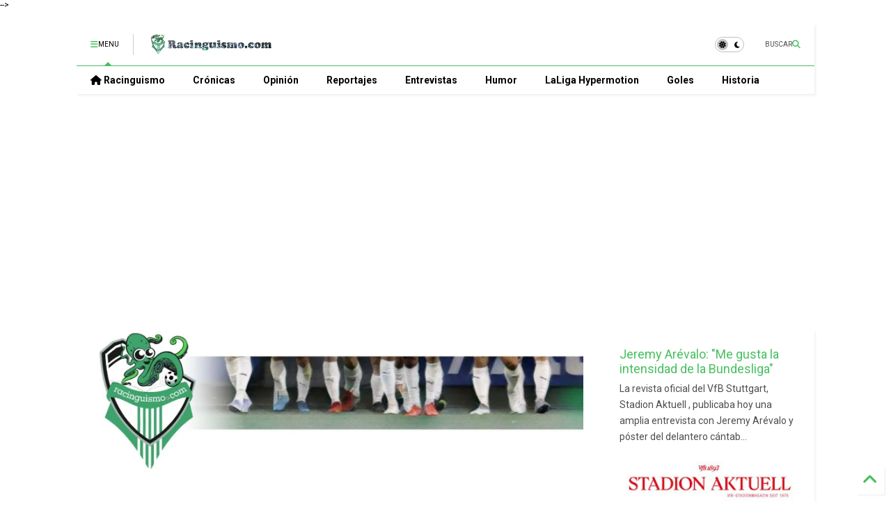

--- FILE ---
content_type: text/html; charset=utf-8
request_url: https://www.google.com/recaptcha/api2/aframe
body_size: 267
content:
<!DOCTYPE HTML><html><head><meta http-equiv="content-type" content="text/html; charset=UTF-8"></head><body><script nonce="wUHrj7lwmtWr5EV-QExyEg">/** Anti-fraud and anti-abuse applications only. See google.com/recaptcha */ try{var clients={'sodar':'https://pagead2.googlesyndication.com/pagead/sodar?'};window.addEventListener("message",function(a){try{if(a.source===window.parent){var b=JSON.parse(a.data);var c=clients[b['id']];if(c){var d=document.createElement('img');d.src=c+b['params']+'&rc='+(localStorage.getItem("rc::a")?sessionStorage.getItem("rc::b"):"");window.document.body.appendChild(d);sessionStorage.setItem("rc::e",parseInt(sessionStorage.getItem("rc::e")||0)+1);localStorage.setItem("rc::h",'1768623331307');}}}catch(b){}});window.parent.postMessage("_grecaptcha_ready", "*");}catch(b){}</script></body></html>

--- FILE ---
content_type: text/javascript; charset=UTF-8
request_url: https://www.racinguismo.com/feeds/posts/default/-/diez?max-results=3&start-index=1&alt=json-in-script&callback=_sneeit_0
body_size: 67121
content:
// API callback
_sneeit_0({"version":"1.0","encoding":"UTF-8","feed":{"xmlns":"http://www.w3.org/2005/Atom","xmlns$openSearch":"http://a9.com/-/spec/opensearchrss/1.0/","xmlns$blogger":"http://schemas.google.com/blogger/2008","xmlns$georss":"http://www.georss.org/georss","xmlns$gd":"http://schemas.google.com/g/2005","xmlns$thr":"http://purl.org/syndication/thread/1.0","id":{"$t":"tag:blogger.com,1999:blog-8938980202980276333"},"updated":{"$t":"2026-01-17T01:58:55.370+01:00"},"category":[{"term":"Últimas noticias"},{"term":"racinguismo"},{"term":"Santander"},{"term":"Racing de Santander"},{"term":"Cantabria"},{"term":"Racing"},{"term":"Real Racing Club"},{"term":"2ªB"},{"term":"Segunda B"},{"term":"El Sardinero"},{"term":"LaLiga Hypermotion"},{"term":"Previa"},{"term":"José Alberto"},{"term":"Liga SmartBank"},{"term":"web del Racing"},{"term":"noticia"},{"term":"crónica"},{"term":"reportaje"},{"term":"Notas"},{"term":"fútbol"},{"term":"Segunda"},{"term":"racinguismo.com"},{"term":"Primera RFEF"},{"term":"Campos de Sport"},{"term":"racinguista"},{"term":"foro Racing 1913"},{"term":"Iván Ania"},{"term":"bajas"},{"term":"Viadero"},{"term":"Racing Santander"},{"term":"Segunda división B"},{"term":"MVP"},{"term":"Munitis"},{"term":"noticias"},{"term":"delantero"},{"term":"Segunda División"},{"term":"LaLiga"},{"term":"historia"},{"term":"fichajes"},{"term":"LaLiga SmartBank"},{"term":"deporte"},{"term":"puntos"},{"term":"realracingclub"},{"term":"La Albericia"},{"term":"entrenador"},{"term":"Fernández Romo"},{"term":"estadio"},{"term":"Chuti Molina"},{"term":"mercado de fichajes"},{"term":"humor"},{"term":"defensa"},{"term":"RRC"},{"term":"fichaje"},{"term":"Copa del Rey"},{"term":"opinión"},{"term":"bronce"},{"term":"Pablo Torre"},{"term":"informe rival"},{"term":"web"},{"term":"Mikel Martija"},{"term":"ascenso"},{"term":"Dani Aquino"},{"term":"pretemporada"},{"term":"comunicado"},{"term":"datos"},{"term":"Fran Díez"},{"term":"Liga Smart Bank"},{"term":"Goles"},{"term":"RFEF"},{"term":"España"},{"term":"aprobados y suspensos"},{"term":"mejores"},{"term":"Andrés Martín"},{"term":"laSegundaB"},{"term":"árbitro"},{"term":"Grupo II"},{"term":"play-off"},{"term":"Íñigo Vicente"},{"term":"1-0"},{"term":"peores"},{"term":"plantilla"},{"term":"1-1"},{"term":"Manolo Higuera"},{"term":"euros"},{"term":"Campos de Sport de El Sardinero"},{"term":"rival"},{"term":"entrenamiento"},{"term":"scouting"},{"term":"buenofeomalo"},{"term":"mercado de invierno"},{"term":"afición"},{"term":"Mirandés"},{"term":"deportivo"},{"term":"entrevista"},{"term":"soccer"},{"term":"noticias de Cantabria"},{"term":"0-1"},{"term":"mercado"},{"term":"central"},{"term":"diario"},{"term":"obras"},{"term":"Burgos"},{"term":"fase de ascenso"},{"term":"gol"},{"term":"Ayuntamiento de Santander"},{"term":"Alfredo Pérez"},{"term":"suspensos"},{"term":"Iván Crespo"},{"term":"informe del rival"},{"term":"cesión"},{"term":"0-0"},{"term":"presidente"},{"term":"Copa"},{"term":"Arana"},{"term":"amistoso"},{"term":"cantera"},{"term":"fútbol de bronce"},{"term":"portero"},{"term":"temporada"},{"term":"mediocentro"},{"term":"polémica"},{"term":"Ángel Viadero"},{"term":"Rayo Cantabria"},{"term":"Ayuntamiento"},{"term":"Lesión"},{"term":"filial"},{"term":"COVID-19"},{"term":"Cádiz"},{"term":"aprobados"},{"term":"pandemia"},{"term":"2-0"},{"term":"2-1"},{"term":"2019\/2020"},{"term":"Oltra"},{"term":"Tudelano"},{"term":"primera"},{"term":"Gema Igual"},{"term":"Higuera"},{"term":"Sergio Ruiz"},{"term":"televisión"},{"term":"Cristóbal Parralo"},{"term":"Cultural Leonesa"},{"term":"grupo I"},{"term":"verano"},{"term":"victoria"},{"term":"partido"},{"term":"Athletic"},{"term":"José Alberto López"},{"term":"Romo"},{"term":"Dioni"},{"term":"calificaciones"},{"term":"dinero"},{"term":"eldiariomontanes"},{"term":"Asturias"},{"term":"Grupo PITMA"},{"term":"Real Oviedo"},{"term":"derrota"},{"term":"once"},{"term":"racinguistas"},{"term":"Quique Setién"},{"term":"Chutismo"},{"term":"Convenio"},{"term":"entradas"},{"term":"1-2"},{"term":"Madrid"},{"term":"Pouso"},{"term":"bueno"},{"term":"césped"},{"term":"foro"},{"term":"futbolistas"},{"term":"malo"},{"term":"Extremadura"},{"term":"Navarra"},{"term":"Racing de Ferrol"},{"term":"estadísticas"},{"term":"feo"},{"term":"Anduva"},{"term":"Celta B"},{"term":"Elche"},{"term":"LFP"},{"term":"jugadores"},{"term":"líder"},{"term":"Bilbao Athletic"},{"term":"Liga 123"},{"term":"Luca Zidane"},{"term":"Nando Yosu"},{"term":"Sporting"},{"term":"APR"},{"term":"Chema Aragón"},{"term":"club"},{"term":"director deportivo"},{"term":"Atlético Baleares"},{"term":"Mallorca"},{"term":"Oviedo"},{"term":"UDL"},{"term":"comunio"},{"term":"empate"},{"term":"Amorebieta"},{"term":"Ferrol"},{"term":"Málaga"},{"term":"Sporting B"},{"term":"penalti"},{"term":"racing 1913"},{"term":"Real Madrid"},{"term":"abonados"},{"term":"peñas"},{"term":"Ezkieta"},{"term":"Javier Rozada"},{"term":"Peque"},{"term":"Sebastián Ceria"},{"term":"altas y bajas"},{"term":"calendario"},{"term":"contracrónica"},{"term":"taquillas"},{"term":"Cambios"},{"term":"David Barral"},{"term":"Izarra"},{"term":"Paco Fernández"},{"term":"Real Unión"},{"term":"goleador"},{"term":"tercera"},{"term":"viaje"},{"term":"Aritz Solabarrieta"},{"term":"ataque"},{"term":"informe"},{"term":"Federación"},{"term":"Mirandés-Racing"},{"term":"Real Zaragoza"},{"term":"mejores y peores"},{"term":"1x1"},{"term":"2-2"},{"term":"El Plantío"},{"term":"Javier Tebas"},{"term":"Partidos"},{"term":"redes sociales"},{"term":"Abdón Prats"},{"term":"FC Barcelona"},{"term":"Jon Ander Pérez"},{"term":"La Gradona"},{"term":"Ponferradina"},{"term":"gobierno"},{"term":"presentación"},{"term":"Íñigo Sainz-Maza"},{"term":"Albacete"},{"term":"Jon Ander"},{"term":"Pedro Menéndez"},{"term":"Sanse"},{"term":"Sporting de Gijón"},{"term":"aforo"},{"term":"baja"},{"term":"datos Racing"},{"term":"enero"},{"term":"Argentina"},{"term":"Heber Pena"},{"term":"UD Logroñés"},{"term":"altas"},{"term":"camiseta"},{"term":"Juan Bandera"},{"term":"Pedro Munitis"},{"term":"Pierre Mahe"},{"term":"Racing-Sporting"},{"term":"en directo"},{"term":"Barakaldo"},{"term":"Cedric"},{"term":"Instalaciones Nando Yosu"},{"term":"Torrelavega"},{"term":"canteranos"},{"term":"desastre"},{"term":"entrenadores"},{"term":"futbolista"},{"term":"Betis"},{"term":"César Díaz"},{"term":"Dépor"},{"term":"Numancia"},{"term":"Real Sociedad"},{"term":"Sanción"},{"term":"descenso"},{"term":"estadística"},{"term":"jornada"},{"term":"23-24"},{"term":"Burgos-Racing"},{"term":"Cultural"},{"term":"Eibar"},{"term":"El Molinón"},{"term":"Francia"},{"term":"Soko"},{"term":"declaraciones"},{"term":"final"},{"term":"24-25"},{"term":"3-0"},{"term":"Jeremy Arévalo"},{"term":"Lezama"},{"term":"Marco Sangalli"},{"term":"Pontevedra"},{"term":"Primera División"},{"term":"renovación"},{"term":"traspaso"},{"term":"A Malata"},{"term":"Almería"},{"term":"Cartagena"},{"term":"Gobierno de Cantabria"},{"term":"Granero"},{"term":"Guijuelo"},{"term":"Osasuna"},{"term":"bdfutbol"},{"term":"rueda de prensa"},{"term":"Óscar Fernández"},{"term":"3-1"},{"term":"Amorrortu"},{"term":"Barcelona B"},{"term":"Consejo"},{"term":"Galicia"},{"term":"Goles del Racing con historia"},{"term":"Guillermo Fernández Romo"},{"term":"Lateral izquierdo"},{"term":"Lealtad"},{"term":"León"},{"term":"Luis Rubiales"},{"term":"Racing-Mirandés"},{"term":"fiesta"},{"term":"minutos"},{"term":"porteros"},{"term":"Álvaro Cejudo"},{"term":"0-2"},{"term":"9"},{"term":"Alavés"},{"term":"Borja Jiménez"},{"term":"Huesca-Racing"},{"term":"Las Gaunas"},{"term":"Segunda RFEF"},{"term":"Solabarrieta"},{"term":"clasificación"},{"term":"sábado"},{"term":"vídeo"},{"term":"Aldasoro"},{"term":"Burgos CF"},{"term":"Gijón"},{"term":"Gimnástica"},{"term":"Granada"},{"term":"Jordi Figueras"},{"term":"Laredo"},{"term":"Logroñés"},{"term":"Mantilla"},{"term":"Racing B"},{"term":"Rozada"},{"term":"detalles"},{"term":"millones"},{"term":"resumen"},{"term":"AFE"},{"term":"Bilbao"},{"term":"Cejudo"},{"term":"Enzo Lombardo"},{"term":"José Luis Oltra"},{"term":"Koné"},{"term":"Levante"},{"term":"Real Sociedad B"},{"term":"Riazor"},{"term":"Sporting-Racing"},{"term":"extremo"},{"term":"internacional"},{"term":"permanencia"},{"term":"política"},{"term":"B"},{"term":"Badajoz"},{"term":"CD Mirandés"},{"term":"CSD"},{"term":"Covid"},{"term":"Reus"},{"term":"SD Huesca"},{"term":"Tebas"},{"term":"Vigo"},{"term":"Villarreal B"},{"term":"aficionados"},{"term":"cedido"},{"term":"lesiones"},{"term":"paparda"},{"term":"postureo racinguista"},{"term":"público"},{"term":"récord"},{"term":"scout"},{"term":"técnico"},{"term":"vuelta"},{"term":"2018"},{"term":"2018\/2019"},{"term":"Barcelona"},{"term":"Postureo"},{"term":"Racing-Eibar"},{"term":"Sardinero"},{"term":"actualidad"},{"term":"banquillo"},{"term":"bolo"},{"term":"campaña"},{"term":"eldiario"},{"term":"test"},{"term":"venta"},{"term":"Álvaro Peña"},{"term":"2019"},{"term":"Coruxo"},{"term":"Leganés"},{"term":"Peña"},{"term":"Roko Baturina"},{"term":"Tenerife"},{"term":"UD Almería"},{"term":"Valladolid"},{"term":"amistosos"},{"term":"astillero"},{"term":"canción"},{"term":"coronavirus"},{"term":"diario As"},{"term":"juicio"},{"term":"prensa"},{"term":"Aitor Buñuel"},{"term":"PP"},{"term":"UD Las Palmas"},{"term":"Zaragoza"},{"term":"liderato"},{"term":"lío"},{"term":"problemas"},{"term":"salida"},{"term":"sorteo"},{"term":"tarjetas"},{"term":"25-26"},{"term":"Aquino"},{"term":"Arenas"},{"term":"Borja Granero"},{"term":"Brasil"},{"term":"CD Laredo"},{"term":"Coulibaly"},{"term":"Deportes"},{"term":"FIFA"},{"term":"Francisco Pernía"},{"term":"Irún"},{"term":"Jon Karrikaburu"},{"term":"Juan Gutiérrez"},{"term":"SDA"},{"term":"Transfermarkt"},{"term":"domingo"},{"term":"proyecto"},{"term":"twitter"},{"term":"0-3"},{"term":"AUPA"},{"term":"Córcoles"},{"term":"Footters"},{"term":"Grupo"},{"term":"Ibiza"},{"term":"Julen Castañeda"},{"term":"La Rioja"},{"term":"Migue"},{"term":"Pombo"},{"term":"Real B"},{"term":"Sanidad"},{"term":"Segunda A"},{"term":"análisis"},{"term":"curiosidades"},{"term":"patrocinio"},{"term":"ultras"},{"term":"valoraciones"},{"term":"Óscar Santiago"},{"term":"Asier Villalibre"},{"term":"Liga"},{"term":"Peña Sport"},{"term":"SD Leioa"},{"term":"Zubieta"},{"term":"acuerdo"},{"term":"análisis rival"},{"term":"crisis"},{"term":"delanteros"},{"term":"despedida"},{"term":"destacados"},{"term":"lateral derecho"},{"term":"once titular"},{"term":"salidas"},{"term":"Andorra"},{"term":"Barral"},{"term":"CD Tenerife"},{"term":"Cedric Omoigui"},{"term":"Espanyol"},{"term":"Fuenlabrada"},{"term":"Manu Hernando"},{"term":"México"},{"term":"Racing-Burgos"},{"term":"Villaviciosa"},{"term":"Zamora"},{"term":"adiós"},{"term":"cuentas"},{"term":"debut"},{"term":"horarios"},{"term":"montañés"},{"term":"promesas"},{"term":"tv"},{"term":"23\/24"},{"term":"Albacete-Racing"},{"term":"Copa RFEF"},{"term":"Cádiz CF"},{"term":"Córdoba"},{"term":"Figueras"},{"term":"Leioa"},{"term":"Lugo"},{"term":"Mario García"},{"term":"Málaga-Racing"},{"term":"Oviedo-Racing"},{"term":"Portugal"},{"term":"Pumpido"},{"term":"Rayo Majadahonda"},{"term":"SD Eibar"},{"term":"Sarriena"},{"term":"Sotres"},{"term":"VAR"},{"term":"Valencia"},{"term":"Valladolid B"},{"term":"aniversario"},{"term":"campeón"},{"term":"capitán"},{"term":"centrales"},{"term":"cese"},{"term":"economía"},{"term":"junio"},{"term":"lesionados"},{"term":"libre"},{"term":"resultados"},{"term":"subgrupo"},{"term":"4-0"},{"term":"Borja Lázaro"},{"term":"Carlos Pouso"},{"term":"El Alcoraz"},{"term":"Iñaki"},{"term":"Murcia"},{"term":"Palencia"},{"term":"Racing-Albacete"},{"term":"Racing-Deportivo"},{"term":"Racing-Granada"},{"term":"UEFA"},{"term":"agosto"},{"term":"ambiente"},{"term":"cultura Racing"},{"term":"precio"},{"term":"rivales"},{"term":"tope salarial"},{"term":"viernes"},{"term":"CD Lugo"},{"term":"Calahorra"},{"term":"Caudal"},{"term":"Dani Fernández"},{"term":"Deportiva"},{"term":"Ezequiel Loza"},{"term":"Gobela"},{"term":"Gándara"},{"term":"Hacienda"},{"term":"Logroño"},{"term":"Marco Camus"},{"term":"Mboula"},{"term":"Mieres"},{"term":"Oso Cacho"},{"term":"PRC"},{"term":"Pernía"},{"term":"Racing-Oviedo"},{"term":"Racing-Zaragoza"},{"term":"Salva Ballesta"},{"term":"Sergio Canales"},{"term":"Sevilla"},{"term":"Villanovense"},{"term":"autobús"},{"term":"colista"},{"term":"contrato"},{"term":"cultura"},{"term":"fechas"},{"term":"mal"},{"term":"mediapunta"},{"term":"mejor"},{"term":"sub-19"},{"term":"árbitros"},{"term":"Austral"},{"term":"CD Vitoria"},{"term":"Camus"},{"term":"Castilla"},{"term":"Dani Segovia"},{"term":"Huesca"},{"term":"Kitoko"},{"term":"Merkatondoa"},{"term":"Nico Hidalgo"},{"term":"Pedro"},{"term":"Racing-Alcorcón"},{"term":"Racing-Levante"},{"term":"Racing-Málaga"},{"term":"Somozas"},{"term":"Yeray Cabanzón"},{"term":"cláusula"},{"term":"cuatro"},{"term":"deuda"},{"term":"estado"},{"term":"expulsión"},{"term":"goleadores"},{"term":"inicio"},{"term":"instagram"},{"term":"marketing"},{"term":"presupuesto"},{"term":"trabajo"},{"term":"verde"},{"term":"viajes"},{"term":"Álvaro Mantilla"},{"term":"Óscar Gil"},{"term":"1-3"},{"term":"Alcorcón"},{"term":"Deportiva Ponferradina"},{"term":"Junta General de Accionistas"},{"term":"La Rosaleda"},{"term":"Levante-Racing"},{"term":"PSOE"},{"term":"Real Valladolid"},{"term":"Tenerife-Racing"},{"term":"UCAM"},{"term":"Víctor Diego"},{"term":"abonos"},{"term":"campo"},{"term":"celebración"},{"term":"convocatoria"},{"term":"derbi cántabro"},{"term":"eldiariocantabria"},{"term":"equipo"},{"term":"julio"},{"term":"lluvia"},{"term":"mundial"},{"term":"pruebas"},{"term":"sistema"},{"term":"top 10"},{"term":"ÚItimas noticias"},{"term":"2017"},{"term":"24\/25"},{"term":"Astorga"},{"term":"Berto Cayarga"},{"term":"Bravo y Luchador"},{"term":"Eibar-Racing"},{"term":"Gernika"},{"term":"Harry"},{"term":"Italia"},{"term":"Jorge Pombo"},{"term":"Lucas Díaz"},{"term":"Racing-Huesca"},{"term":"Racing-Real Zaragoza"},{"term":"Racing-Tenerife"},{"term":"Ramis"},{"term":"Santi Jara"},{"term":"Stadium Gal"},{"term":"Vitoria"},{"term":"accionistas"},{"term":"anécdota"},{"term":"canterano"},{"term":"casa"},{"term":"equipaciones"},{"term":"foro Racing"},{"term":"fuera"},{"term":"lateral"},{"term":"puntuaciones"},{"term":"talento"},{"term":"titular"},{"term":"Álvaro Cervera"},{"term":"Óscar"},{"term":"2018-2019"},{"term":"Almería-Racing"},{"term":"Canarias"},{"term":"Caneda"},{"term":"Carlos Belmonte"},{"term":"Castellón"},{"term":"Dani Rodríguez"},{"term":"David Rodríguez"},{"term":"Efesé"},{"term":"Fundación"},{"term":"Goles del Racing"},{"term":"Ipurúa"},{"term":"Juergen Elitim"},{"term":"La Romareda"},{"term":"Navidad"},{"term":"Pichichi"},{"term":"Racing-Leganés"},{"term":"Racing-Lugo"},{"term":"Rayo Vallecano"},{"term":"Real Murcia"},{"term":"Salamanca"},{"term":"Tudela"},{"term":"Unionistas"},{"term":"Zaragoza-Racing"},{"term":"anécdotas"},{"term":"clubes"},{"term":"grada"},{"term":"peor"},{"term":"resultado"},{"term":"18:30 horas"},{"term":"2-3"},{"term":"2016\/2017"},{"term":"4-1"},{"term":"Alessio Lisci"},{"term":"Antonio Tomás"},{"term":"Cayón"},{"term":"División"},{"term":"Europa"},{"term":"Fundación Racing"},{"term":"Isma Cerro"},{"term":"Jordi Mboula"},{"term":"Juanjo"},{"term":"Las Palmas"},{"term":"Mandiola"},{"term":"Mikel Santamaría"},{"term":"Osasuna Promesas"},{"term":"Racing-Almería"},{"term":"Rafa de Vicente"},{"term":"Tafalla"},{"term":"Yoda"},{"term":"aparcamiento"},{"term":"asientos"},{"term":"banquillos"},{"term":"cedidos"},{"term":"colegiado"},{"term":"cántabro"},{"term":"destitución"},{"term":"dudas"},{"term":"elecciones"},{"term":"fase"},{"term":"hit"},{"term":"horario"},{"term":"jornadas"},{"term":"juvenil"},{"term":"lunes"},{"term":"mercado de verano"},{"term":"mutilvera"},{"term":"policía"},{"term":"reforma del estadio"},{"term":"selección"},{"term":"veteranos"},{"term":"éxito"},{"term":"10"},{"term":"2020"},{"term":"Ampuero"},{"term":"Artiles"},{"term":"Boiro"},{"term":"CD Castellón"},{"term":"Campos"},{"term":"Carlos Tartiere"},{"term":"Dani Sotres"},{"term":"Eder Sarabia"},{"term":"El Toralín"},{"term":"Elche CF"},{"term":"Fausto Tienza"},{"term":"Javi Castro"},{"term":"Joselu"},{"term":"Les Caleyes"},{"term":"Mario Ortiz"},{"term":"Mario Soberón"},{"term":"Puma"},{"term":"Racing-Cartagena"},{"term":"Racing-Elche"},{"term":"Recreativo"},{"term":"Rubén Albés"},{"term":"SD Amorebieta"},{"term":"SUMARIO"},{"term":"Son Malferit"},{"term":"Tajonar"},{"term":"Urritxe"},{"term":"Valladolid Promesas"},{"term":"alcaldesa"},{"term":"amarillas"},{"term":"baños"},{"term":"cacereño"},{"term":"camisetas"},{"term":"campeones"},{"term":"concurso"},{"term":"delantero centro"},{"term":"goleada"},{"term":"incidentes"},{"term":"invierno"},{"term":"jueves"},{"term":"local"},{"term":"mejor Racing"},{"term":"música"},{"term":"nota"},{"term":"precios"},{"term":"primera jornada"},{"term":"publicidad"},{"term":"reforma"},{"term":"top 10 Racing"},{"term":"vasco"},{"term":"videomarcadores"},{"term":"2-4"},{"term":"Administración"},{"term":"Adrián Balboa"},{"term":"Arandina"},{"term":"Borja"},{"term":"CD Leganés"},{"term":"Ceballos"},{"term":"Celta de Vigo"},{"term":"Consejo de Administración"},{"term":"David Concha"},{"term":"Ekain"},{"term":"El Pilar"},{"term":"Estados Unidos"},{"term":"Francis"},{"term":"Gimnástica de Torrelavega"},{"term":"Gradona"},{"term":"ITM"},{"term":"Ilusión"},{"term":"JJVV"},{"term":"Junta"},{"term":"Kamal"},{"term":"Karim Yoda"},{"term":"Lars Gerson"},{"term":"Lasesarre"},{"term":"Leonesa"},{"term":"Maguregui"},{"term":"Martín Solar"},{"term":"Miguel Ángel Revilla"},{"term":"Parera"},{"term":"Pedro Ortiz"},{"term":"Pol Moreno"},{"term":"Quique Rivero"},{"term":"Racing-Arenas"},{"term":"Racing-Leioa"},{"term":"Racing-Ponferradina"},{"term":"Recurso"},{"term":"Redes"},{"term":"Soria"},{"term":"Uruguay"},{"term":"ascenso directo"},{"term":"categoría"},{"term":"equipos"},{"term":"estadios"},{"term":"homenaje"},{"term":"juego"},{"term":"media"},{"term":"miércoles"},{"term":"niños"},{"term":"parking"},{"term":"racingusimo"},{"term":"tele"},{"term":"tifo"},{"term":"triunfo"},{"term":"vestuario"},{"term":"visitante"},{"term":"Álvaro Bustos"},{"term":"Ángel Lavín"},{"term":"A Coruña"},{"term":"Antonio Sainz Cueto"},{"term":"Carlos Álvarez"},{"term":"Ciudadanos"},{"term":"Elche-Racing"},{"term":"FEF"},{"term":"Germán"},{"term":"Getxo"},{"term":"Guarnizo"},{"term":"Harry Lavín"},{"term":"Levante UD"},{"term":"Luisito"},{"term":"Manolo"},{"term":"Manolo Preciado"},{"term":"Marcelino García Toral"},{"term":"Nico Williams"},{"term":"Nuha"},{"term":"Pau Miguélez"},{"term":"País Vasco"},{"term":"Ponfe"},{"term":"Racing-Amorebieta"},{"term":"Racing-Andorra"},{"term":"RacingSDR"},{"term":"Rubén Alves"},{"term":"SD Logroñés"},{"term":"actualidad Racing de Santander"},{"term":"campaña de abonados"},{"term":"colas"},{"term":"cántabros"},{"term":"fútbol internacional"},{"term":"hummel"},{"term":"instalaciones"},{"term":"números"},{"term":"oficial"},{"term":"penaltis"},{"term":"playa"},{"term":"top"},{"term":"valoración"},{"term":"2016"},{"term":"2019-2020"},{"term":"22-23"},{"term":"4-4-2"},{"term":"Albacete Balompié"},{"term":"Alberto González"},{"term":"Carranza"},{"term":"Cartagena-Racing"},{"term":"Colombia"},{"term":"Cornellà"},{"term":"César Caneda"},{"term":"Córdoba-Racing"},{"term":"Dépor-Racing"},{"term":"Estella"},{"term":"Fede"},{"term":"Felipe Badía"},{"term":"Giorgi Papunashvili"},{"term":"Jorge Salinas"},{"term":"Lleida"},{"term":"Marcos Alonso"},{"term":"Miquel Parera"},{"term":"Movistar"},{"term":"Paco Gento"},{"term":"Pamplona"},{"term":"Parlamento"},{"term":"Real"},{"term":"Recre"},{"term":"San Emeterio"},{"term":"San Lorenzo"},{"term":"Sergio"},{"term":"Sub-23"},{"term":"Yeray"},{"term":"Zorrilla"},{"term":"carnet"},{"term":"centrocampista"},{"term":"comisión deportiva"},{"term":"comparativa"},{"term":"espectadores"},{"term":"expresidente"},{"term":"ganar"},{"term":"grupos"},{"term":"hierba"},{"term":"históricos"},{"term":"jugados"},{"term":"mascota"},{"term":"mascotas"},{"term":"opciones"},{"term":"puerta cerrada"},{"term":"racha"},{"term":"refuerzos"},{"term":"remontada"},{"term":"sueño"},{"term":"terreno de juego"},{"term":"técnicos"},{"term":"16\/17"},{"term":"3-2"},{"term":"Albacete BP"},{"term":"Aldro"},{"term":"Atlético"},{"term":"Butarque"},{"term":"CD Tudelano"},{"term":"CF"},{"term":"Calero"},{"term":"Cerro del Espino"},{"term":"Compostela"},{"term":"Cualquier sistema"},{"term":"DUX Internacional"},{"term":"Dani Raba"},{"term":"El Astillero"},{"term":"Esteban Torre"},{"term":"Girona"},{"term":"Gonzalo Colsa"},{"term":"Jagoba Beobide"},{"term":"Javi Cobo"},{"term":"Javi Siverio"},{"term":"Justicia"},{"term":"La Leña"},{"term":"Miranda de Ebro"},{"term":"Málaga CF"},{"term":"Nuha Marong"},{"term":"Osasuna B"},{"term":"PITMA"},{"term":"Pacheta"},{"term":"Plamen Andreev"},{"term":"Ponferradina-Racing"},{"term":"Portugalete"},{"term":"Racing-Barakaldo"},{"term":"Racing-Cádiz"},{"term":"Racing-Racing"},{"term":"Real Racing Club de Santander"},{"term":"Recreativo de Huelva"},{"term":"Regalón"},{"term":"Rey"},{"term":"Reyes Magos"},{"term":"Saúl García Cabrero"},{"term":"Sekou"},{"term":"Tribunales"},{"term":"Tuto Sañudo"},{"term":"Vicente"},{"term":"Víctor Alonso"},{"term":"apuntes"},{"term":"años"},{"term":"base"},{"term":"cambio"},{"term":"cazurreando"},{"term":"cuerpo técnico"},{"term":"eliminatoria"},{"term":"estreno"},{"term":"fracaso"},{"term":"fútbol español"},{"term":"guardameta"},{"term":"guerra"},{"term":"humor gráfico"},{"term":"las notas"},{"term":"laterales"},{"term":"millones de euros"},{"term":"pagos"},{"term":"portal racinguista"},{"term":"secretario técnico"},{"term":"táctica"},{"term":"uno a uno"},{"term":"Adrián Mediavilla"},{"term":"Alemania"},{"term":"Amorebieta-Racing"},{"term":"Barreiro"},{"term":"Carrión"},{"term":"Ciudad"},{"term":"Dani"},{"term":"Diego Ceballos"},{"term":"El Malecón"},{"term":"Eldense"},{"term":"Eldense-Racing"},{"term":"Extremadura UD"},{"term":"Gaizka Garitano"},{"term":"Getafe"},{"term":"Holastream"},{"term":"Huelva"},{"term":"Héber Pena"},{"term":"Javi Rozada"},{"term":"Joseba Etxeberria"},{"term":"Juanjo Expósito"},{"term":"Juez de competición"},{"term":"Julián Calero"},{"term":"Juzgado"},{"term":"La Planilla"},{"term":"Lugo-Racing"},{"term":"MLS"},{"term":"Michelin"},{"term":"Nkaka"},{"term":"Noguera"},{"term":"Oviedo B"},{"term":"PSG"},{"term":"Pasarón"},{"term":"Popular TV"},{"term":"Qatar"},{"term":"RRCLive"},{"term":"Racing-Alavés"},{"term":"Racing-Real Oviedo"},{"term":"Rafa Tresaco"},{"term":"Real Madrid Castilla"},{"term":"Revilla"},{"term":"Rubi"},{"term":"Rubén de la Barrera"},{"term":"SD Ponferradina"},{"term":"Sanza"},{"term":"SegundaB"},{"term":"Sekou Gassama"},{"term":"Sietes"},{"term":"UD Sanse"},{"term":"Unai Medina"},{"term":"Vetusta"},{"term":"Vicente Nieto"},{"term":"Youtube"},{"term":"Yuri"},{"term":"alcalde"},{"term":"aplazado"},{"term":"bandas"},{"term":"cine"},{"term":"crítica"},{"term":"despachos"},{"term":"diciembre"},{"term":"directo"},{"term":"felpa"},{"term":"histórico"},{"term":"insultos"},{"term":"jóvenes"},{"term":"libro"},{"term":"lleno"},{"term":"mejoras"},{"term":"modesto"},{"term":"oferta"},{"term":"parón"},{"term":"pelea"},{"term":"portal"},{"term":"racingueo"},{"term":"reparto"},{"term":"salvación"},{"term":"solidario"},{"term":"streaming"},{"term":"traspasos"},{"term":"ventas"},{"term":"votación"},{"term":"zurdo"},{"term":"2020-2021"},{"term":"3-3"},{"term":"Antonio Hidalgo"},{"term":"Arenas Club"},{"term":"Bodegas Mazón"},{"term":"Bontempo"},{"term":"Camargo"},{"term":"Celta"},{"term":"Cáceres"},{"term":"Córdoba CF"},{"term":"Dani Toribio"},{"term":"Deportivo Alavés"},{"term":"Deportivo-Racing"},{"term":"Ecuador"},{"term":"FCF"},{"term":"Heber"},{"term":"Isma López"},{"term":"José Luis Molina"},{"term":"Lombardo"},{"term":"Los Pajaritos"},{"term":"Mamadou"},{"term":"Marca"},{"term":"Medhi Nafti"},{"term":"Mendizorroza"},{"term":"Nico Serrano"},{"term":"Olaortua"},{"term":"París"},{"term":"Patrick Soko"},{"term":"Pepe Mel"},{"term":"Podemos"},{"term":"Polonia"},{"term":"Racing-Bilbao Athletic"},{"term":"Racing-Cultural"},{"term":"Racing-Dépor"},{"term":"Racing-Extremadura"},{"term":"Racing-Las Palmas"},{"term":"Racing-Tudelano"},{"term":"Racing-UDL"},{"term":"Racing-Villarreal B"},{"term":"Raúl Domínguez"},{"term":"Real Racing"},{"term":"Redru"},{"term":"Reino de León"},{"term":"Rubén Castro"},{"term":"San Sebastián"},{"term":"Segunda B Pro"},{"term":"Setién"},{"term":"UD Ibiza"},{"term":"UD Las Palmas-Racing"},{"term":"UDL-Racing"},{"term":"Unai Vencedor"},{"term":"Vizcaya"},{"term":"asistencia"},{"term":"bandera"},{"term":"capitanes"},{"term":"comida"},{"term":"consejero"},{"term":"críticas"},{"term":"cumpleaños"},{"term":"cárcel"},{"term":"delantera"},{"term":"empresa"},{"term":"error"},{"term":"febrero"},{"term":"fecha"},{"term":"ficha"},{"term":"frío"},{"term":"futuro"},{"term":"fútbol base"},{"term":"fútbol modesto"},{"term":"halloween"},{"term":"medios"},{"term":"octubre"},{"term":"pitos"},{"term":"portería"},{"term":"pretemporada RRC"},{"term":"regreso"},{"term":"reunión"},{"term":"salud"},{"term":"segunda ronda"},{"term":"septiembre"},{"term":"serie"},{"term":"violencia"},{"term":"2015\/2016"},{"term":"Agencia Tributaria"},{"term":"Alain"},{"term":"Alexis"},{"term":"Alexis Ruano"},{"term":"Algeciras"},{"term":"Andorra-Racing"},{"term":"Anxo Carro"},{"term":"Balboa"},{"term":"Banco Santander"},{"term":"Bierzo"},{"term":"Bustos"},{"term":"Camerún"},{"term":"Caye Quintana"},{"term":"Ceuta"},{"term":"Ciudad de Tudela"},{"term":"Ciutat de Valencia"},{"term":"Comisión"},{"term":"Competición"},{"term":"Copa de la UEFA"},{"term":"DEP"},{"term":"Docal"},{"term":"Donosti"},{"term":"Fernando Torres"},{"term":"Galech Apezteguía"},{"term":"Gimnástica-Racing"},{"term":"Golazos"},{"term":"Heliodoro Rodríguez"},{"term":"Jack Harper"},{"term":"Japón"},{"term":"Javi Montero"},{"term":"Juventudes Verdiblancas"},{"term":"La Coruña"},{"term":"La Jaula"},{"term":"LaLiga  Hypermotion"},{"term":"LaLiga Smart Bank"},{"term":"Llagostera"},{"term":"Llorca"},{"term":"Los Cármenes"},{"term":"Lucas Alcaraz"},{"term":"Luxemburgo"},{"term":"Líderes"},{"term":"Manu Calleja"},{"term":"Mario"},{"term":"Marruecos"},{"term":"Mere"},{"term":"Nikola Zigic"},{"term":"Pablo Rodríguez"},{"term":"Pachín"},{"term":"Pellicer"},{"term":"Pucela"},{"term":"Racing Club"},{"term":"Racing Ferrol"},{"term":"Racing-Eldense"},{"term":"Racing-Fuenlabrada"},{"term":"Racing-Laredo"},{"term":"Racing-Numancia"},{"term":"Santi Denia"},{"term":"Satrústegui"},{"term":"Sport"},{"term":"Sub-21"},{"term":"Sudamérica"},{"term":"Suecia"},{"term":"Tchité"},{"term":"UP Langreo"},{"term":"Xabi Alonso"},{"term":"abonado"},{"term":"abono"},{"term":"argentino"},{"term":"avión"},{"term":"balón"},{"term":"broma"},{"term":"carnets"},{"term":"cesiones"},{"term":"comentarios"},{"term":"comité"},{"term":"desplazamientos"},{"term":"dimisión"},{"term":"entrenamientos"},{"term":"entreno"},{"term":"equipación"},{"term":"falta de gol"},{"term":"favoritos"},{"term":"filiales"},{"term":"fotos"},{"term":"fútbol de antes"},{"term":"hierba artificial"},{"term":"joven"},{"term":"la Segunda B"},{"term":"lesionado"},{"term":"leyenda"},{"term":"liguilla"},{"term":"memes"},{"term":"mercado invernal"},{"term":"navarro"},{"term":"noticias del Racing"},{"term":"nuevo"},{"term":"oportunidad"},{"term":"pancarta"},{"term":"playoff"},{"term":"posesión"},{"term":"positivos"},{"term":"presión"},{"term":"publicitario"},{"term":"quejas"},{"term":"recuerdos"},{"term":"seis"},{"term":"temporal"},{"term":"tienda del Racing"},{"term":"turismo"},{"term":"visita"},{"term":"última jornada"},{"term":"0-4"},{"term":"2017-2018"},{"term":"21 horas"},{"term":"AD Alcorcón"},{"term":"Abelardo"},{"term":"Aganzo"},{"term":"Alavés B"},{"term":"Alavés-Racing"},{"term":"Andalucía"},{"term":"Ania"},{"term":"Aritz Aldasoro"},{"term":"Arturo Molina"},{"term":"Athletic B"},{"term":"Barça"},{"term":"Bélgica"},{"term":"Chili"},{"term":"China"},{"term":"Crespo"},{"term":"Croacia"},{"term":"Cuco Ziganda"},{"term":"Cultural de Guarnizo"},{"term":"David Carmona"},{"term":"Deportivo La Coruña"},{"term":"Deportivo de la Coruña"},{"term":"Derio"},{"term":"Diego Cervero"},{"term":"ERTE"},{"term":"El Arcángel"},{"term":"FC"},{"term":"Felipe Pérez Manso"},{"term":"Gerard Piqué"},{"term":"Haro"},{"term":"Hércules"},{"term":"Ibaia"},{"term":"Imanol"},{"term":"Inglaterra"},{"term":"Irlanda"},{"term":"Israel"},{"term":"JAL"},{"term":"Javi Guerrero"},{"term":"Jon García"},{"term":"José Ángel Peláez"},{"term":"Juan"},{"term":"La Gradona de los Malditos"},{"term":"La Maruca"},{"term":"Mago de Derio"},{"term":"Marcano"},{"term":"Matheus Aiás"},{"term":"Miguel"},{"term":"Miguel Rodríguez"},{"term":"Mohamed Coulibaly"},{"term":"Numancia-Racing"},{"term":"Pablo Alfaro"},{"term":"Pau"},{"term":"Peio Canales"},{"term":"Policía Nacional"},{"term":"Racing foro 1913"},{"term":"Racing sostenible"},{"term":"Racing-Celta"},{"term":"Racing-Ceuta"},{"term":"Racing-Gimnástica"},{"term":"Radchenko"},{"term":"Raúl"},{"term":"Real Unión-Racing"},{"term":"Real Valladolid - Racing de Santander"},{"term":"Riki"},{"term":"Riki Rodríguez"},{"term":"Royalverd"},{"term":"Santo Domingo"},{"term":"Sarón"},{"term":"Sergio Pellicer"},{"term":"Sevilla Atlético"},{"term":"Soberón"},{"term":"Talavera"},{"term":"Tercera División"},{"term":"Tiro al arco"},{"term":"Urbieta"},{"term":"Uzuni"},{"term":"Villalibre"},{"term":"Víctor Fernández"},{"term":"Zamora-Racing"},{"term":"Zigic"},{"term":"abogado"},{"term":"aplazamiento"},{"term":"artificial"},{"term":"asistencias"},{"term":"central zurdo"},{"term":"charles"},{"term":"cifras"},{"term":"clave"},{"term":"compra"},{"term":"condena"},{"term":"confinamiento"},{"term":"cosas"},{"term":"cuentas de la lechera"},{"term":"cánticos"},{"term":"descuentos"},{"term":"duelo"},{"term":"empates"},{"term":"encuentro"},{"term":"errores"},{"term":"experiencia"},{"term":"expulsiones"},{"term":"exracinguista"},{"term":"extranjero"},{"term":"extremo derecho"},{"term":"fase regular"},{"term":"francés"},{"term":"galardón"},{"term":"gallego"},{"term":"gestión"},{"term":"guardametas"},{"term":"internacionales"},{"term":"jamón"},{"term":"libres"},{"term":"libros"},{"term":"mayo"},{"term":"medidas"},{"term":"meme"},{"term":"multa"},{"term":"máximo goleador"},{"term":"médico"},{"term":"novedades"},{"term":"noviembre"},{"term":"nueve"},{"term":"onces"},{"term":"paciencia"},{"term":"pago"},{"term":"parte médico"},{"term":"peligro"},{"term":"plante"},{"term":"primer"},{"term":"primera vuelta"},{"term":"prueba"},{"term":"puertas abiertas"},{"term":"recuerdo"},{"term":"refuerzo"},{"term":"representante"},{"term":"rotaciones"},{"term":"rumores"},{"term":"santanderino"},{"term":"seguridad"},{"term":"servicios"},{"term":"suplentes"},{"term":"tecnología"},{"term":"tienda"},{"term":"verdiblanco"},{"term":"viento"},{"term":"viral"},{"term":"vídeos"},{"term":"Íñigo"},{"term":"Íñigo Sainz Maza"},{"term":"último"},{"term":"16:15 horas"},{"term":"1913"},{"term":"20"},{"term":"2017\/2018"},{"term":"21\/22"},{"term":"25\/26"},{"term":"Abraham Minero"},{"term":"Aitor Zulaika"},{"term":"Alberto Noguera"},{"term":"Alcorcón-Racing"},{"term":"Alfon"},{"term":"Almendralejo"},{"term":"Alto riesgo"},{"term":"Andorra FC"},{"term":"Aranda"},{"term":"Asia"},{"term":"Atlético Astorga"},{"term":"Atlético de Madrid"},{"term":"Avellaneda"},{"term":"Avilés"},{"term":"Año"},{"term":"Beobide"},{"term":"Bezana"},{"term":"Beñat San José"},{"term":"Borja Galán"},{"term":"Bundesliga"},{"term":"CD Ebro"},{"term":"Canales"},{"term":"Carlos"},{"term":"Casquero"},{"term":"Castalia"},{"term":"Chus Hevia"},{"term":"Colsa"},{"term":"Comité de competición"},{"term":"Coruña"},{"term":"Curro Torres"},{"term":"César Anievas"},{"term":"DUX"},{"term":"Dani González"},{"term":"Deportivo A Coruña"},{"term":"Diego Mirapeix"},{"term":"División de Honor"},{"term":"Dubasin"},{"term":"El Diario Montañés"},{"term":"Enric Gallego"},{"term":"Eugenio Botas"},{"term":"Extremadura-Racing"},{"term":"Fernando Astobiza"},{"term":"Francisco de la Hera"},{"term":"Franco Acosta"},{"term":"Galizano"},{"term":"Gil Vicente"},{"term":"Gonzalo"},{"term":"Guti"},{"term":"Hevia"},{"term":"Higinio"},{"term":"II"},{"term":"Iñaki Olaortua"},{"term":"Jagoba Zárraga"},{"term":"Jokin Ezkieta"},{"term":"José María Amorrortu"},{"term":"Juan Domínguez"},{"term":"Julio Baptista"},{"term":"La Florida"},{"term":"Lago Júnior"},{"term":"Lanzarote"},{"term":"Laredo-Racing"},{"term":"Larrazabal"},{"term":"Leioa-Racing"},{"term":"Luis García Plaza"},{"term":"Luis Suárez"},{"term":"Maliaño"},{"term":"Manu Justo"},{"term":"Maradona"},{"term":"Marbella"},{"term":"Mario Fernández"},{"term":"María José Sáenz de Buruaga"},{"term":"Matapiñonera"},{"term":"Matheus"},{"term":"Mauricio Gómez"},{"term":"Maynau"},{"term":"Miguel de la Fuente"},{"term":"Mini Estadi"},{"term":"Moi Delgado"},{"term":"Moruca"},{"term":"Muriedas"},{"term":"Mutilnova"},{"term":"Noche"},{"term":"Noruega"},{"term":"Onda Cero"},{"term":"Pablo Lago"},{"term":"Paco López"},{"term":"Pedro López"},{"term":"Racing-Athletic"},{"term":"Racing-Girona"},{"term":"Racing-Ibiza"},{"term":"Racing-Real B"},{"term":"Reinosa"},{"term":"Roberto Aguirre"},{"term":"Ruta de la Plata"},{"term":"SD Tarazona"},{"term":"Samuel Llorca"},{"term":"San Mamés"},{"term":"Sangalli"},{"term":"Serbia"},{"term":"Siverio"},{"term":"Suli Camara"},{"term":"Sylla"},{"term":"Tartiere"},{"term":"Tena"},{"term":"Villarreal"},{"term":"Víctor Meseguer"},{"term":"Watford"},{"term":"academia"},{"term":"ariete"},{"term":"ayuda"},{"term":"año nuevo"},{"term":"brasileño"},{"term":"brindis"},{"term":"bus"},{"term":"cabeza"},{"term":"campeonato"},{"term":"campeón de invierno"},{"term":"capital"},{"term":"carta"},{"term":"centenario"},{"term":"centro del campo"},{"term":"cinco"},{"term":"comunicación"},{"term":"concurso acreedores"},{"term":"confianza"},{"term":"contrameta"},{"term":"cromos"},{"term":"cuentas de play-off"},{"term":"defensas"},{"term":"denuncia"},{"term":"derbi"},{"term":"descensos"},{"term":"dibujo"},{"term":"diseño"},{"term":"estrategia"},{"term":"extranjeros"},{"term":"facebook"},{"term":"fallecimiento"},{"term":"ficción"},{"term":"fichas"},{"term":"gastronomía"},{"term":"goles con historia"},{"term":"historias"},{"term":"interés"},{"term":"invicto"},{"term":"jugador"},{"term":"liberación"},{"term":"lo mejor"},{"term":"locura"},{"term":"logo"},{"term":"luces"},{"term":"martes"},{"term":"matemático"},{"term":"media de edad"},{"term":"medias"},{"term":"medio"},{"term":"milagro"},{"term":"negro"},{"term":"ocho"},{"term":"padre"},{"term":"película"},{"term":"perdón"},{"term":"pleno"},{"term":"posible"},{"term":"posible once"},{"term":"positivo"},{"term":"premio"},{"term":"primer entrenamiento"},{"term":"primera ronda"},{"term":"problema"},{"term":"protesta"},{"term":"quiniela"},{"term":"rachas"},{"term":"radio"},{"term":"retirada"},{"term":"roja"},{"term":"sede única"},{"term":"situación"},{"term":"sociales"},{"term":"socios"},{"term":"subir"},{"term":"tarjeta"},{"term":"vacaciones"},{"term":"Ángel Zorrilla"},{"term":"Íñigo de la Serna"},{"term":"Óscar Cano"},{"term":"12"},{"term":"18\/19"},{"term":"2023"},{"term":"Al-Thani"},{"term":"Alcoyano"},{"term":"Alicante"},{"term":"Apelación"},{"term":"Arenas de Getxo"},{"term":"Ari Nkaka"},{"term":"Barakaldo-Racing"},{"term":"Benayoun"},{"term":"Bernardo Matic"},{"term":"Bien Aparecida"},{"term":"Bilbao Athletic-Racing"},{"term":"Borja Docal"},{"term":"Borja Iglesias"},{"term":"Botas"},{"term":"CD Calahorra"},{"term":"CD Eldense"},{"term":"Cagliari"},{"term":"Canal Plus"},{"term":"Castro"},{"term":"Ceria"},{"term":"Chile"},{"term":"Ciudad Deportiva"},{"term":"Comillas"},{"term":"Corteo"},{"term":"Cultural de Durango"},{"term":"Dalisson"},{"term":"Dani Mori"},{"term":"Deportivo Palencia"},{"term":"Díaz"},{"term":"Ebi Smolarek"},{"term":"Ejecutivo"},{"term":"Ellakuri"},{"term":"Escobedo"},{"term":"Estadio José Zorrilla"},{"term":"Eurocopa"},{"term":"Exjugadores"},{"term":"FC Cartagena"},{"term":"FCB"},{"term":"Felipe Piña"},{"term":"Fernando Vázquez"},{"term":"Feyenoord"},{"term":"Foto"},{"term":"Fran Escribá"},{"term":"Fran Justo"},{"term":"Fuenlabrada CF"},{"term":"General"},{"term":"Georgia"},{"term":"Gerard Fernández"},{"term":"Germán Sánchez"},{"term":"Gran Canaria"},{"term":"Granada CF"},{"term":"Grenier"},{"term":"Grupo IV"},{"term":"Guillermo"},{"term":"Inmoarrabi"},{"term":"Iriondo"},{"term":"Iván Morante"},{"term":"Javier Siverio"},{"term":"Jorge Delgado"},{"term":"Julián Luque"},{"term":"Lago Junior"},{"term":"Langreo"},{"term":"Laro Gómez"},{"term":"Leandro"},{"term":"Liga Adelante"},{"term":"Liga de 26"},{"term":"Llodio"},{"term":"Maguette Gueye"},{"term":"Malditos"},{"term":"Manix Mandiola"},{"term":"Mareo"},{"term":"Marigorta"},{"term":"Melilla"},{"term":"Miguel Álvarez"},{"term":"Mundial de Qatar"},{"term":"Mutilvera-Racing"},{"term":"Neco Celorio"},{"term":"Nochevieja"},{"term":"Nuevas"},{"term":"Nuevo Mirandilla"},{"term":"Palma de Mallorca"},{"term":"Panichelli"},{"term":"Patxi Salinas"},{"term":"Paulino de la Fuente"},{"term":"Peláez"},{"term":"Piélagos"},{"term":"Popov"},{"term":"Quiles"},{"term":"Quinito"},{"term":"Raciguismo"},{"term":"Racing Féminas"},{"term":"Racing-Barcelona"},{"term":"Racing-Calahorra"},{"term":"Racing-Castellón"},{"term":"Racing-Córdoba"},{"term":"Racing-Espanyol"},{"term":"Racing-Izarra"},{"term":"Racing-Osasuna B"},{"term":"Racing-Real Unión"},{"term":"Racing-Talavera"},{"term":"Racing-Unionistas"},{"term":"Racing-Villarreal"},{"term":"Rafa Sáez"},{"term":"Reina Sofía"},{"term":"Saludo"},{"term":"Santi Gutiérrez Calle"},{"term":"Schurrer"},{"term":"Segovia"},{"term":"Segunda Divisón B"},{"term":"Senegal"},{"term":"Serie A"},{"term":"Sestao"},{"term":"Soto de la Marina"},{"term":"Subvenciones"},{"term":"Suky"},{"term":"Tetuán"},{"term":"UDA"},{"term":"VOX"},{"term":"Vallecas"},{"term":"Villarcayo"},{"term":"Villarreal B - Racing"},{"term":"africanos"},{"term":"alineación"},{"term":"apuestas"},{"term":"arena"},{"term":"asturiano"},{"term":"aupa1913"},{"term":"balance"},{"term":"baloncesto"},{"term":"balón parado"},{"term":"banda derecha"},{"term":"barro"},{"term":"cachopo"},{"term":"calma"},{"term":"calor"},{"term":"canción del verano"},{"term":"caos"},{"term":"centro"},{"term":"cero"},{"term":"chorrada"},{"term":"claves"},{"term":"coeficiente"},{"term":"consejeros"},{"term":"cubierta"},{"term":"cuento"},{"term":"debate"},{"term":"derecho"},{"term":"derechos televisión"},{"term":"despedidas"},{"term":"desplazamiento"},{"term":"diariocantabria"},{"term":"diariomontanes"},{"term":"documental"},{"term":"domicilio"},{"term":"días"},{"term":"edad"},{"term":"empresario"},{"term":"enfermería"},{"term":"enfrentamientos"},{"term":"ex"},{"term":"extremo izquierdo"},{"term":"fallo"},{"term":"finales"},{"term":"formato"},{"term":"golazo"},{"term":"grada de animación"},{"term":"información"},{"term":"inocentada"},{"term":"isla"},{"term":"jardinería"},{"term":"juez"},{"term":"juzgados"},{"term":"la tienda del Racing"},{"term":"lechazo"},{"term":"luto"},{"term":"mala racha"},{"term":"matemáticas"},{"term":"miedo"},{"term":"máximo"},{"term":"negra"},{"term":"nieve"},{"term":"normativa"},{"term":"norte"},{"term":"obra"},{"term":"odio"},{"term":"ofensivo"},{"term":"once ideal"},{"term":"opción de compra"},{"term":"oso"},{"term":"palco"},{"term":"partidillo"},{"term":"peñistas"},{"term":"plante de honor"},{"term":"plaza"},{"term":"posibilidades"},{"term":"premios"},{"term":"presupuestos"},{"term":"primer puesto"},{"term":"programa"},{"term":"protestas"},{"term":"protocolo"},{"term":"racismo"},{"term":"reformas"},{"term":"relevo"},{"term":"rescinde"},{"term":"revista"},{"term":"rodilla"},{"term":"segunda jornada"},{"term":"sidra"},{"term":"solidaridad"},{"term":"temazo"},{"term":"triangular"},{"term":"ultra"},{"term":"vascos"},{"term":"vicepresidente"},{"term":"victorias"},{"term":"Álvaro"},{"term":"18-19"},{"term":"2020\/2021"},{"term":"2024"},{"term":"2B"},{"term":"4-3-3"},{"term":"AD Ceuta"},{"term":"Aitor Larrazabal"},{"term":"Albés"},{"term":"Alerta"},{"term":"Ali Syed"},{"term":"Andrei Zygmantovich"},{"term":"Athletic de Bilbao"},{"term":"Atlético B"},{"term":"Atlético Baleares-Racing"},{"term":"BOC"},{"term":"Barakaldo CF"},{"term":"Belgrano"},{"term":"Berdejo"},{"term":"Big Data"},{"term":"Borja Domínguez"},{"term":"Buñuel"},{"term":"Cacho"},{"term":"Calcio"},{"term":"Cali Trueba"},{"term":"Campoo"},{"term":"Carlos Castro"},{"term":"Carnaval"},{"term":"Cataluña"},{"term":"Chema Mato"},{"term":"Chipre"},{"term":"Churripi"},{"term":"Cobo"},{"term":"Corea del Sur"},{"term":"Cultural-Racing Santander"},{"term":"César Negredo"},{"term":"César de la Hoz"},{"term":"Córner"},{"term":"Damas"},{"term":"David Bandera"},{"term":"Día del libro"},{"term":"EA Sports"},{"term":"Ebro"},{"term":"Espanyol-Racing"},{"term":"Estaban Torre"},{"term":"Europeo"},{"term":"Fabril"},{"term":"Fede San Emeterio"},{"term":"Felines"},{"term":"Felipe Llamazares"},{"term":"Flamengo"},{"term":"Francisco"},{"term":"García Pimienta"},{"term":"Germán Parreño"},{"term":"González Esteban"},{"term":"Granada-Racing"},{"term":"Grupo III"},{"term":"Guijuelo-Racing"},{"term":"Guillermo Fernández Hierro"},{"term":"Gustavo Puerta"},{"term":"Guía"},{"term":"Hat-trick"},{"term":"Hotel Real"},{"term":"Héber"},{"term":"India"},{"term":"Irene Lozano"},{"term":"Isaac Nana"},{"term":"Israel Puerto"},{"term":"Izarra-Racing"},{"term":"Javier Olaizola"},{"term":"Jerin Ramos"},{"term":"Jon Pérez Bolo"},{"term":"Jorge Pulido"},{"term":"Jorrín"},{"term":"Jose Ceballos"},{"term":"Joseba Exteberria"},{"term":"Juan Banderas"},{"term":"Juan Otero"},{"term":"Juanlu Cisneros"},{"term":"Juergen"},{"term":"Justo Sisniega"},{"term":"Karrikaburu"},{"term":"La Balastera"},{"term":"La Liga"},{"term":"Las Callejas"},{"term":"Leganés-Racing"},{"term":"Liga de 24"},{"term":"Limones"},{"term":"Linares"},{"term":"Linares Deportivo"},{"term":"Luis García"},{"term":"Lázaro"},{"term":"López Muñiz"},{"term":"Mario Musy"},{"term":"Martínez Valero"},{"term":"Mateo Joseph"},{"term":"Mateo Tanlongo"},{"term":"Matic"},{"term":"Menéndez"},{"term":"Messi"},{"term":"Mestalla"},{"term":"Michu"},{"term":"Miguel Goñi"},{"term":"Miguel Gándara"},{"term":"MolcaWorld"},{"term":"Montaña"},{"term":"Monterrey"},{"term":"Mujer"},{"term":"Museo"},{"term":"Mutilva"},{"term":"Nacho Rodríguez"},{"term":"Nana"},{"term":"Nueva York"},{"term":"O Vao"},{"term":"Olaranbe"},{"term":"Ontiveros"},{"term":"Orellana Cid"},{"term":"Pablo Andrade"},{"term":"Paco Jémez"},{"term":"Pagola"},{"term":"Papu"},{"term":"Parralo"},{"term":"Países Bajos"},{"term":"Pichichis"},{"term":"Piru"},{"term":"Pitu"},{"term":"Ponferrada"},{"term":"Preciado"},{"term":"Pulpi"},{"term":"Pulpi de Oro"},{"term":"Pumpigol"},{"term":"Quique"},{"term":"RNE"},{"term":"Racing-Alavés B"},{"term":"Racing-Atlético Baleares"},{"term":"Racing-Betis"},{"term":"Racing-Ebro"},{"term":"Racing-Fuenla"},{"term":"Racing-Valladolid"},{"term":"Rafa Alsúa"},{"term":"Rayo-Racing"},{"term":"Real B - Racing"},{"term":"Real Sociedad B - Racing"},{"term":"Real Unión de Irún"},{"term":"Real Zaragoza-Racing"},{"term":"Regional"},{"term":"Renueva"},{"term":"Rocky Balboa"},{"term":"Rodríguez"},{"term":"SD Logroñés-Racing"},{"term":"SER"},{"term":"Salesas"},{"term":"Salinas"},{"term":"Salvador Illa"},{"term":"San Sebastián de los Reyes"},{"term":"Sanse-Racing"},{"term":"Santi Cazorla"},{"term":"Santiago"},{"term":"Saúl García"},{"term":"Sebastián Beccacece"},{"term":"Sergio Martínez"},{"term":"Simón Luca"},{"term":"Sinfín"},{"term":"Sporting Gijón"},{"term":"Stuani"},{"term":"TAD"},{"term":"Tabira"},{"term":"Talavera de la Reina"},{"term":"Tarazona"},{"term":"Tropezón"},{"term":"UC"},{"term":"Ultimátum"},{"term":"Valdo"},{"term":"Valle"},{"term":"Varo García"},{"term":"Verón"},{"term":"Villamalea"},{"term":"Villarreal B - Racing de Santander"},{"term":"Zamora CF"},{"term":"a domicilio"},{"term":"a favor"},{"term":"abuelo"},{"term":"actualidad Racing"},{"term":"agente"},{"term":"altura"},{"term":"ampliación"},{"term":"anuncio"},{"term":"apoyo"},{"term":"así juega"},{"term":"atacante"},{"term":"auditoría"},{"term":"ayudas"},{"term":"azul"},{"term":"balonmano"},{"term":"barbacoa"},{"term":"blanco"},{"term":"bolos"},{"term":"bronca"},{"term":"calculadora"},{"term":"calendarios"},{"term":"canciones"},{"term":"colores"},{"term":"comunicado de prensa"},{"term":"cosido"},{"term":"cuesta de enero"},{"term":"culebrón"},{"term":"cántabra"},{"term":"césped artificial"},{"term":"dato"},{"term":"decepción"},{"term":"decisión"},{"term":"descanso"},{"term":"descartes"},{"term":"diario Marca"},{"term":"duda"},{"term":"eficacia"},{"term":"el diario"},{"term":"en contra"},{"term":"entrada"},{"term":"equipo revelación"},{"term":"escándalo"},{"term":"español"},{"term":"estrella"},{"term":"exposición"},{"term":"exracinguistas"},{"term":"falta"},{"term":"fichaje random"},{"term":"fiscalía"},{"term":"físico"},{"term":"fútbol ficción"},{"term":"gastos"},{"term":"goles en contra"},{"term":"grande"},{"term":"himno"},{"term":"horror"},{"term":"hospital"},{"term":"iluminación"},{"term":"impagos"},{"term":"incidente"},{"term":"izquierda"},{"term":"jornada 12"},{"term":"kilómetros"},{"term":"maldición"},{"term":"marzo"},{"term":"mejora"},{"term":"menos goleado"},{"term":"mensajes"},{"term":"mercantil"},{"term":"mes"},{"term":"modelo"},{"term":"moral"},{"term":"máximos goleadores"},{"term":"negociación"},{"term":"niñas"},{"term":"noticias de fútbol"},{"term":"nuevo entrenador"},{"term":"odio eterno al fútbol moderno"},{"term":"ofertas"},{"term":"online"},{"term":"operación"},{"term":"partidos aplazados"},{"term":"parón navideño"},{"term":"patrocinadores"},{"term":"pena máxima"},{"term":"picas"},{"term":"plata"},{"term":"plataforma"},{"term":"político"},{"term":"porcentaje"},{"term":"primer día"},{"term":"primer partido"},{"term":"primeros"},{"term":"prohibición"},{"term":"puertas"},{"term":"racinguismo ilustrado"},{"term":"rajada"},{"term":"realracingclub.es"},{"term":"recibimiento"},{"term":"rescisión"},{"term":"reto"},{"term":"risas"},{"term":"ronda"},{"term":"rrss"},{"term":"sanciones"},{"term":"seguidores"},{"term":"segunda vuelta"},{"term":"semanas"},{"term":"siempre"},{"term":"social"},{"term":"sol"},{"term":"sucesos"},{"term":"suciedad"},{"term":"sueldo"},{"term":"susto"},{"term":"tarde"},{"term":"televisado"},{"term":"tepes"},{"term":"torneo"},{"term":"tragedia"},{"term":"trayectoria"},{"term":"trofeo"},{"term":"uruguayo"},{"term":"valoraciones individuales"},{"term":"verdes"},{"term":"vergüenza"},{"term":"vida"},{"term":"videomarcador"},{"term":"Álava"},{"term":"Óscar Fernádez"},{"term":"15"},{"term":"15\/16"},{"term":"16-17"},{"term":"19 h."},{"term":"19 horas"},{"term":"2014"},{"term":"2021"},{"term":"22\/23"},{"term":"5-0"},{"term":"80"},{"term":"82"},{"term":"Adrián Gómez"},{"term":"Adán Gurdiel"},{"term":"Alavés B - Racing"},{"term":"Alba"},{"term":"Albericia"},{"term":"Alemao"},{"term":"Amavisca"},{"term":"Anexo"},{"term":"Arandina-Racing"},{"term":"Arco Fm"},{"term":"Argelia"},{"term":"As Somozas"},{"term":"Asier Garitano"},{"term":"Asociación de Peñas del Racing"},{"term":"Athletic-Racing"},{"term":"Atlético Madrid"},{"term":"Australia"},{"term":"Axel"},{"term":"Año Jubilar Lebaniego"},{"term":"Aúpa"},{"term":"Bansander"},{"term":"Betis-Racing"},{"term":"Billabona"},{"term":"Bobadilla"},{"term":"Bodipo"},{"term":"Borja García"},{"term":"Brian Sarmiento"},{"term":"CD"},{"term":"CD Izarra"},{"term":"Cabalgata"},{"term":"Calahorra-Racing"},{"term":"Calahorra-Racing Santander"},{"term":"California"},{"term":"Cantabria directa"},{"term":"Caparrós Hernández"},{"term":"Cartagena FC"},{"term":"Cartagena-Racing de Santander"},{"term":"Cartagonova"},{"term":"Castellón-Racing"},{"term":"Castillo"},{"term":"Cervero"},{"term":"Chiri"},{"term":"Chris Ramos"},{"term":"Chus Puras"},{"term":"Comisión antiviolencia"},{"term":"Complejo"},{"term":"Concha"},{"term":"Consejería"},{"term":"Copa Federación"},{"term":"Copa Libertadores"},{"term":"Copsesa"},{"term":"Correa"},{"term":"Cristóbal Palacio"},{"term":"Cuesta"},{"term":"Curro"},{"term":"Cádiz - Racing de Santander"},{"term":"Cádiz-Racing"},{"term":"DANA"},{"term":"De Diego"},{"term":"Diego Armando Maradona"},{"term":"Dimitri Piterman"},{"term":"Dimitri Radchenko"},{"term":"Dinamarca"},{"term":"Donostia"},{"term":"Día de Reyes"},{"term":"Ebro-Racing"},{"term":"Ecovidrio"},{"term":"El Larguero"},{"term":"El Prado"},{"term":"Elda"},{"term":"Eldense-Racing de Santander"},{"term":"Espina"},{"term":"Estadio de la Cerámica"},{"term":"Este Año Sí"},{"term":"Ezequiel Garay"},{"term":"Fabri"},{"term":"Felipe Melo"},{"term":"Fer Niño"},{"term":"Ferencvaros"},{"term":"Football Fantasy"},{"term":"Footers"},{"term":"Fuenla"},{"term":"Gabri Martínez"},{"term":"Gala"},{"term":"Garay"},{"term":"Gernika-Racing"},{"term":"Girona-Racing"},{"term":"Gonzalo de la Fuente"},{"term":"González"},{"term":"Grecia"},{"term":"Haissem Hassan"},{"term":"Heliodoro Rodríguez López"},{"term":"Hellas Verona"},{"term":"Hicham"},{"term":"Hércules de Alicante"},{"term":"I"},{"term":"IMD"},{"term":"IU"},{"term":"Ian Mackay"},{"term":"Iraola"},{"term":"Ismael Ruiz Salmón"},{"term":"Jabi Luaces"},{"term":"Jara"},{"term":"Javi Calleja"},{"term":"Javi Gómez"},{"term":"Javier Manjarín"},{"term":"Jeremy"},{"term":"Jerin"},{"term":"Jesús Merino"},{"term":"Johan Cruyff"},{"term":"Jose Campos"},{"term":"José Alberto López Menéndez"},{"term":"José Gómez"},{"term":"Juan Carlos Arana"},{"term":"Juan Carlos Unzué"},{"term":"Juanjo Uriel"},{"term":"Juegos Olímpicos"},{"term":"Julen"},{"term":"Junta RRC"},{"term":"Junta de la liberación"},{"term":"Kochorashvili"},{"term":"La Rojita"},{"term":"LaLiga de las mascotas"},{"term":"LaLiga2"},{"term":"Laro Setién"},{"term":"Leandro Martínez"},{"term":"Lecce"},{"term":"Leeds"},{"term":"Liga SmarBank"},{"term":"Liga123"},{"term":"Linarejos"},{"term":"Lorca"},{"term":"Luis Carrión"},{"term":"Luis Fernández"},{"term":"Luisma Villa"},{"term":"Madrileño"},{"term":"Maguette"},{"term":"Manchester City"},{"term":"Manu Fajardo"},{"term":"Manuel Franganillo"},{"term":"Marcelino"},{"term":"Marcelo Figoli"},{"term":"Marcos Bustillo"},{"term":"Marcos Chena"},{"term":"Marquitos"},{"term":"Mediaset"},{"term":"Michel Pineda"},{"term":"Miku"},{"term":"Mohamed"},{"term":"Montecillo"},{"term":"Montilivi"},{"term":"Moratón"},{"term":"Moreno Aragón"},{"term":"Morris"},{"term":"Musy"},{"term":"Míchel"},{"term":"Nacional"},{"term":"Nafti"},{"term":"Netflix"},{"term":"Nino"},{"term":"Noja"},{"term":"Novogreen"},{"term":"Nápoles"},{"term":"Nástic"},{"term":"Okazaki"},{"term":"Ontaneda"},{"term":"Orfila"},{"term":"Oriol Riera"},{"term":"Oviedo Vetusta"},{"term":"Pablo Zuloaga"},{"term":"Pablo Zuluaga"},{"term":"Palacio de Festivales"},{"term":"Panenka"},{"term":"Pape Diop"},{"term":"Paquito"},{"term":"Pepico Amat"},{"term":"Pere Milla"},{"term":"Pezzolano"},{"term":"Peña San José"},{"term":"Portu"},{"term":"Portugalete-Racing"},{"term":"Pulpi de Madera"},{"term":"Pérez"},{"term":"RCD Espanyol"},{"term":"Racing Solidario"},{"term":"Racing de los bigotes"},{"term":"Racing-DUX"},{"term":"Racing-Portugalete"},{"term":"Racing-Rayo Majadahonda"},{"term":"Racing-UD Las Palmas"},{"term":"Radio Fútbol"},{"term":"Rayados de Monterrey"},{"term":"Raúl García de Haro"},{"term":"Raúl Llona"},{"term":"Real Zaragoza - Racing"},{"term":"Regueiro"},{"term":"Rivero"},{"term":"Roman Zozulya"},{"term":"Ronaldo"},{"term":"Rubén Gómez"},{"term":"Rulo Prieto"},{"term":"SDR"},{"term":"Sabadell"},{"term":"Saizar"},{"term":"Salamanca UDS"},{"term":"Salud Pública"},{"term":"San Valentín"},{"term":"Santos FC"},{"term":"Santoña"},{"term":"Saúl García Darriba"},{"term":"Sebas Moyano"},{"term":"Segunda B Élite"},{"term":"Semana Santa"},{"term":"Sergio Marcos"},{"term":"Sergio Matabuena"},{"term":"Sergio Rodríguez"},{"term":"Seve Ballesteros"},{"term":"Sevilla FC"},{"term":"Shamrock Rovers"},{"term":"Smolarek"},{"term":"Sociedad"},{"term":"Stili"},{"term":"Stoichkov"},{"term":"Sub-20"},{"term":"Suiza"},{"term":"Suleiman Camara"},{"term":"TPA"},{"term":"Titulares"},{"term":"Toulouse"},{"term":"Tribunal Supremo"},{"term":"Trofeo Chisco"},{"term":"Tudelano-Racing"},{"term":"Turki Al-Sheikh"},{"term":"Tías"},{"term":"Unquera"},{"term":"Valenciano"},{"term":"Valverde"},{"term":"Vicente Miera"},{"term":"Villanueva de la Serena"},{"term":"Villar"},{"term":"Villaviciosa de Odón"},{"term":"Víctor Sánchez del Amo"},{"term":"Walter García"},{"term":"X"},{"term":"Xavi Hernández"},{"term":"Xerez"},{"term":"Yossi Benayoun"},{"term":"Zidane"},{"term":"Zinedine Zidane"},{"term":"Zuviría"},{"term":"Zárraga"},{"term":"accesibilidad"},{"term":"accionista"},{"term":"aceras"},{"term":"acta"},{"term":"aledaños"},{"term":"alineación indebida"},{"term":"amarilla"},{"term":"amarillo"},{"term":"animación"},{"term":"apercibidos"},{"term":"arbitraje"},{"term":"arqueros"},{"term":"arranque"},{"term":"arreglos"},{"term":"arte"},{"term":"artilleros"},{"term":"ascensos"},{"term":"bajón"},{"term":"banda"},{"term":"boda"},{"term":"brazalete"},{"term":"bullying"},{"term":"cambio de sistema"},{"term":"campaña abonados"},{"term":"campo 2"},{"term":"cantidades"},{"term":"capacidad"},{"term":"carácter"},{"term":"caso"},{"term":"cerveza"},{"term":"cierre de mercado"},{"term":"cocido"},{"term":"colegiados"},{"term":"comité de apelación"},{"term":"compensación"},{"term":"comprar"},{"term":"con historia"},{"term":"concierto"},{"term":"continuidad"},{"term":"contratos"},{"term":"copero"},{"term":"cuarto"},{"term":"cuentos de fútbol"},{"term":"culpable"},{"term":"cultura racinguista"},{"term":"cámaras"},{"term":"decreto"},{"term":"derrotas"},{"term":"destacado"},{"term":"destituciones"},{"term":"diario Cantabria"},{"term":"dieciseisavos"},{"term":"diestro"},{"term":"documentales"},{"term":"duro"},{"term":"día"},{"term":"el Oso Cacho"},{"term":"eldiario.es"},{"term":"eliminación"},{"term":"encuentros"},{"term":"ensayo"},{"term":"es"},{"term":"española"},{"term":"estatua"},{"term":"estilo"},{"term":"estilo de juego"},{"term":"estudio"},{"term":"evento"},{"term":"faltas"},{"term":"familia"},{"term":"favorito"},{"term":"felices fiestas"},{"term":"felicitación"},{"term":"fichajes exóticos"},{"term":"fiestas"},{"term":"final de año"},{"term":"firma"},{"term":"focos"},{"term":"foro Racing de Santander"},{"term":"fortuito"},{"term":"fortín"},{"term":"fotografía"},{"term":"fútbol ochentero"},{"term":"gallegos"},{"term":"goleado"},{"term":"golf"},{"term":"gradas"},{"term":"gratis"},{"term":"gris"},{"term":"gritos"},{"term":"hierba natural"},{"term":"hijo"},{"term":"huelga"},{"term":"infierno"},{"term":"info"},{"term":"instagramer"},{"term":"inteligencia artificial"},{"term":"internet"},{"term":"inversión"},{"term":"izquierdo"},{"term":"jornada 25"},{"term":"juego limpio"},{"term":"jugar"},{"term":"juveniles"},{"term":"kilometradas"},{"term":"lloros"},{"term":"luminaria"},{"term":"lágrimas"},{"term":"límite salarial"},{"term":"líos"},{"term":"manchego"},{"term":"mantenimiento"},{"term":"maragato"},{"term":"marcador"},{"term":"mascotas de fútbol"},{"term":"meses"},{"term":"millón"},{"term":"ministro"},{"term":"minutos jugados"},{"term":"modestia"},{"term":"molestias"},{"term":"municipal"},{"term":"muscular"},{"term":"míticos"},{"term":"negocio"},{"term":"nervios"},{"term":"no hay billetes"},{"term":"nombre"},{"term":"nueva"},{"term":"número"},{"term":"ocasiones"},{"term":"pagar"},{"term":"partido único"},{"term":"pases de gol"},{"term":"pasión"},{"term":"patrocinador"},{"term":"películas"},{"term":"penúltimo"},{"term":"perdidos"},{"term":"periodismo"},{"term":"pivote"},{"term":"pleno municipal"},{"term":"portería a cero"},{"term":"preguntas"},{"term":"primer fichaje"},{"term":"promoción"},{"term":"propuesta"},{"term":"propuestas"},{"term":"puestos"},{"term":"reanudación"},{"term":"recepción"},{"term":"recuperación"},{"term":"reflexión"},{"term":"relato"},{"term":"reparación"},{"term":"repaso"},{"term":"riesgo"},{"term":"rotura"},{"term":"rugby"},{"term":"rusos"},{"term":"salario"},{"term":"segundo"},{"term":"segundo entrenador"},{"term":"selección cántabra"},{"term":"sentencia"},{"term":"sin equipo"},{"term":"sin ganar"},{"term":"sin goles"},{"term":"sin público"},{"term":"sobaos"},{"term":"solidaria"},{"term":"sorpresa"},{"term":"subcampeón"},{"term":"suspenso"},{"term":"temporada 2020\/2021"},{"term":"temporadas"},{"term":"terror"},{"term":"tiempo"},{"term":"timo"},{"term":"traca"},{"term":"tranquilos"},{"term":"tres centrales"},{"term":"un"},{"term":"uso"},{"term":"ventajas"},{"term":"veraniego"},{"term":"virtual"},{"term":"visitas"},{"term":"viñeta"},{"term":"vuelve"},{"term":"zona Cesarini"},{"term":"Álex García"},{"term":"Álvarez"},{"term":"Álvaro García"},{"term":"Ángel Agudo"},{"term":"Íñigo Vélez"},{"term":"último partido"},{"term":"1-4"},{"term":"100"},{"term":"11"},{"term":"17 horas"},{"term":"17-18"},{"term":"1969"},{"term":"1991"},{"term":"20 años"},{"term":"2014\/2015"},{"term":"2021\/2022"},{"term":"21 partidos"},{"term":"23 de febrero"},{"term":"25"},{"term":"3-4"},{"term":"30"},{"term":"4"},{"term":"4-2-3-1"},{"term":"5"},{"term":"6-0"},{"term":"ACB"},{"term":"AS Roma"},{"term":"Abono 0"},{"term":"Adidas"},{"term":"Aguadulce"},{"term":"Aguilar de Campoo"},{"term":"Alan Campbell"},{"term":"Albacete - Racing"},{"term":"Albania"},{"term":"Alberto"},{"term":"Alcaraz"},{"term":"Alcoraz"},{"term":"Alfaro"},{"term":"Alfonso Herrero"},{"term":"Alfonso Serrano"},{"term":"Alfredo Santaelena"},{"term":"Alves"},{"term":"América"},{"term":"Andoni Zubiaurre"},{"term":"Andreu"},{"term":"Anquela"},{"term":"Antonio"},{"term":"Anuar"},{"term":"Arabia Saudí"},{"term":"Aradina"},{"term":"Aranda de Duero"},{"term":"Arenas-Racing"},{"term":"Arturo Herrera"},{"term":"Arzeno"},{"term":"As"},{"term":"Asier Benito"},{"term":"Asisa"},{"term":"Asociación"},{"term":"Así"},{"term":"Athletic Bilbao"},{"term":"Audiencia"},{"term":"Ave Fénix"},{"term":"Avilés-Racing"},{"term":"Ayer te vi que subías"},{"term":"Ayuntamiento Santander"},{"term":"Baleares"},{"term":"Banderas"},{"term":"Barça B"},{"term":"Beatriz Pellón"},{"term":"Benito Ballent"},{"term":"Benja"},{"term":"Benítez"},{"term":"Bestchastnykh"},{"term":"Betis B"},{"term":"Birmingham"},{"term":"Borja Viguera"},{"term":"Bouldini"},{"term":"Burgos-Racing de Santander"},{"term":"Bustillo"},{"term":"CCOO"},{"term":"CD Badajoz"},{"term":"CD Cayón"},{"term":"CEP"},{"term":"COPE Cantabria"},{"term":"CVC"},{"term":"Cabezón"},{"term":"Calfensa"},{"term":"Calleja"},{"term":"Camp Nou"},{"term":"Canadá"},{"term":"Cantabria Telecom"},{"term":"Cantabristas"},{"term":"Capello"},{"term":"Carlos Pita"},{"term":"Carlos Vicente"},{"term":"Carmona"},{"term":"Carrascal"},{"term":"Carrillo"},{"term":"Cartes"},{"term":"Casamichana"},{"term":"Castañeda"},{"term":"Cayón-Racing"},{"term":"Celta B - Racing"},{"term":"Cerro"},{"term":"Cervera"},{"term":"Charlotte"},{"term":"Charlotte FC"},{"term":"Ciudat de Valencia"},{"term":"Claudio Giráldez"},{"term":"Clément Michelin"},{"term":"Collado"},{"term":"Colombatto"},{"term":"Comité Técnico de Árbitros"},{"term":"Compos"},{"term":"Consistorio"},{"term":"Cosmos"},{"term":"Cote"},{"term":"Cristian Fernández"},{"term":"Cultu"},{"term":"Curro Sánchez"},{"term":"César"},{"term":"David"},{"term":"David Córcoles"},{"term":"David Movilla"},{"term":"David Torres"},{"term":"Deportivo-Racing Santander"},{"term":"Diarrá"},{"term":"Dick Schreuder"},{"term":"Diego Campo"},{"term":"Diego Carrio"},{"term":"Diego Díaz"},{"term":"Dima Popov"},{"term":"Dioni Villalba"},{"term":"Duvi Paredes"},{"term":"ENI"},{"term":"ETB"},{"term":"Ejea"},{"term":"El País"},{"term":"El Soto"},{"term":"El socio"},{"term":"Enrique Iglesias"},{"term":"Enrique Roca"},{"term":"Errejota"},{"term":"Ese es mi Racing"},{"term":"Espasandín Cores"},{"term":"Estela"},{"term":"Eurocontrol"},{"term":"Eurocopa 2024"},{"term":"Euskadi"},{"term":"FC Andorra"},{"term":"Fidel"},{"term":"Flashscore"},{"term":"Fran Garagarza"},{"term":"Francisco Martín"},{"term":"Fuchs Sports"},{"term":"Fuenlabrada-Racing"},{"term":"Fuentes Molina"},{"term":"Gabi"},{"term":"Gambia"},{"term":"Gay"},{"term":"Genuine"},{"term":"Gexto"},{"term":"Giorgi Guliashvili"},{"term":"Glasgow Rangers"},{"term":"Goñi"},{"term":"Grado"},{"term":"Guardia Civil"},{"term":"Gurdiel"},{"term":"Gustavo Benítez"},{"term":"Huawei"},{"term":"Huracán"},{"term":"IA"},{"term":"III"},{"term":"IV"},{"term":"Ico Aguilar"},{"term":"Imanol de la Sota"},{"term":"Ingo Volckmann"},{"term":"Irureta"},{"term":"Isaac Aketxe"},{"term":"Iñaki Alonso"},{"term":"Iñaki Sáez"},{"term":"Iñaki Urquijo"},{"term":"Jagoba"},{"term":"Jandro"},{"term":"Jaula"},{"term":"Javi Barrio"},{"term":"Jeff Luhnow"},{"term":"Jesús García"},{"term":"Jesús López Brea"},{"term":"Joaquim Lucas Duro de Jesús"},{"term":"Joaquín"},{"term":"Jon Bautista"},{"term":"Jorge Pérez"},{"term":"Jornada 41"},{"term":"José Artiles"},{"term":"José Campos"},{"term":"José Ceballos"},{"term":"José Moratón"},{"term":"José Ramón Moncaleán"},{"term":"José Zorrilla"},{"term":"Juan Antonio Berdejo"},{"term":"Juan Carlos"},{"term":"Juan Carlos Pérez"},{"term":"Juan Vergara"},{"term":"Juanpe"},{"term":"Jubilar"},{"term":"Julio Iricibar"},{"term":"Julio Álvarez"},{"term":"Junta General"},{"term":"La Condomina"},{"term":"La Nucía"},{"term":"La Planchada"},{"term":"La Voz de Galicia"},{"term":"La dictadura del fútbol"},{"term":"LaLiga 1|2|3"},{"term":"LaLiga 2019\/2020"},{"term":"LaLiga Hypertension"},{"term":"LaLiga Santander"},{"term":"Laguardia"},{"term":"Lambea"},{"term":"Lanzarote-Racing"},{"term":"Las Rozas"},{"term":"Laureano Ruiz"},{"term":"Legia Varsovia"},{"term":"Lejona"},{"term":"Leo Messi"},{"term":"Leo Ollo"},{"term":"Liga Santander"},{"term":"Liga de Campeones"},{"term":"Ligue 1"},{"term":"Linares-Racing"},{"term":"Lodz"},{"term":"Londres"},{"term":"Lorca FC"},{"term":"Luan Capanni"},{"term":"Luanco"},{"term":"Luis Hon"},{"term":"Luis Muñoz"},{"term":"Luis de la Fuente"},{"term":"Luque"},{"term":"Mabel Cobo"},{"term":"Malecón"},{"term":"Mamadou Koné"},{"term":"Manex Lozano"},{"term":"Manu Barreiro"},{"term":"Manu Delgado"},{"term":"Marc Martínez"},{"term":"Marc Pubill"},{"term":"Marco Carrascal"},{"term":"Marcos André"},{"term":"Mariano"},{"term":"Mario Solórzano"},{"term":"Martón"},{"term":"Matías Aquino"},{"term":"Maxi Sepúlveda"},{"term":"Mediavilla"},{"term":"Medina"},{"term":"Mellberg"},{"term":"Miguel Ángel Ramírez"},{"term":"Milla Alvéndiz"},{"term":"Miramar"},{"term":"Miranda"},{"term":"Mogro"},{"term":"Moha Ramos"},{"term":"Moncaleán"},{"term":"Montero"},{"term":"Morales"},{"term":"Morante"},{"term":"Mosquera"},{"term":"Mourad"},{"term":"Movember"},{"term":"Mulder"},{"term":"Mundial Qatar"},{"term":"Mundial Sub-20"},{"term":"Mundiales"},{"term":"Mundo Deportivo"},{"term":"Muse"},{"term":"Mutiu"},{"term":"Mágico González"},{"term":"Mérida"},{"term":"NASL"},{"term":"Nemes"},{"term":"Nigeria"},{"term":"No se juega"},{"term":"Noche de difuntos"},{"term":"Nochebuena"},{"term":"Nwakali"},{"term":"O todos o ninguno"},{"term":"Onésimo"},{"term":"Ortuño"},{"term":"Osmar Barba"},{"term":"PC fútbol"},{"term":"Pablo Casar"},{"term":"Pablo Pinillos"},{"term":"Pablo Álvarez"},{"term":"Palacio de los Deportes"},{"term":"Panathinaikos"},{"term":"Panini"},{"term":"Pardiñas"},{"term":"Parque Mesones"},{"term":"Parque de los Príncipes"},{"term":"Paulo Vitor"},{"term":"Pedro Sánchez"},{"term":"Periscope"},{"term":"Perú"},{"term":"Petete Correa"},{"term":"Petkovic"},{"term":"Peña Kant-Iber"},{"term":"Picón"},{"term":"Piterman"},{"term":"Plaza Pombo"},{"term":"Plenitude"},{"term":"Prats"},{"term":"Premier"},{"term":"Primo"},{"term":"Pro"},{"term":"Proliga"},{"term":"Pérez Pallas"},{"term":"Quicala Bari"},{"term":"Quimet"},{"term":"Racing Primavera"},{"term":"Racing SDR"},{"term":"Racing-Badajoz"},{"term":"Racing-Caudal"},{"term":"Racing-Gernika"},{"term":"Racing-Lealtad"},{"term":"Racing-Real Valladolid"},{"term":"Racing-SDL"},{"term":"Racing-Sporting B"},{"term":"Racing-Tarazona"},{"term":"Racing-UD Sanse"},{"term":"Racing-Zamora"},{"term":"Racings"},{"term":"Rayados"},{"term":"Rayo"},{"term":"Raúl Lastra"},{"term":"Real Avilés"},{"term":"Real B-Racing"},{"term":"Real Murcia-Racing"},{"term":"Real Sociedad-Racing"},{"term":"Rebaque"},{"term":"Reus Deportiu"},{"term":"Reyes"},{"term":"Rioja"},{"term":"Roberto González"},{"term":"Rock"},{"term":"Rocky"},{"term":"Romoneta"},{"term":"Rumanía"},{"term":"Rusia"},{"term":"S-20"},{"term":"SAD"},{"term":"Sadiku"},{"term":"San Lázaro"},{"term":"Sanse-Racing Santander"},{"term":"Santamaría"},{"term":"Saúl"},{"term":"Saúl Berjón"},{"term":"Sepulcre"},{"term":"Sergi Enrich"},{"term":"Sergio García"},{"term":"Simeone"},{"term":"Sporting B - Racing"},{"term":"Suances"},{"term":"TAS"},{"term":"Tais"},{"term":"Tercero"},{"term":"Teruel"},{"term":"Toledo"},{"term":"Trofeo de la Galleta"},{"term":"Tula"},{"term":"U televisiva"},{"term":"UD Lanzarote"},{"term":"UD Levante"},{"term":"USA"},{"term":"Unionistas-Racing de Santander"},{"term":"Unión Deportiva Logroñés"},{"term":"Valdecilla"},{"term":"Valladolid-Racing"},{"term":"Victoriano Sánchez Arminio"},{"term":"Villita"},{"term":"Vinnie Jones"},{"term":"Vivar Dorado"},{"term":"Víctor Cea"},{"term":"Wlodzimierz"},{"term":"Xunta"},{"term":"Zamora-Racing Santander"},{"term":"Zarautz"},{"term":"Zico"},{"term":"Zulaika"},{"term":"abril"},{"term":"acciones"},{"term":"acoso escolar"},{"term":"acreedores"},{"term":"acto"},{"term":"actor"},{"term":"actuación"},{"term":"actual"},{"term":"adaptación"},{"term":"aficiones"},{"term":"aforos"},{"term":"agresividad"},{"term":"agresión"},{"term":"alimentos"},{"term":"alta"},{"term":"altos"},{"term":"amaños"},{"term":"amenazas"},{"term":"amigos"},{"term":"analista"},{"term":"anchoas"},{"term":"ansiedad"},{"term":"aplazados"},{"term":"arbitrajes"},{"term":"arbitro"},{"term":"asamblea"},{"term":"aseos"},{"term":"asistentes"},{"term":"asturianos"},{"term":"ataque y defensa"},{"term":"ausencia"},{"term":"ausencias"},{"term":"autolikes.es"},{"term":"azul oscuro"},{"term":"bache"},{"term":"bajos"},{"term":"bloque"},{"term":"bomba"},{"term":"bomberos"},{"term":"borrasca"},{"term":"bosque"},{"term":"bromas"},{"term":"búsqueda"},{"term":"café"},{"term":"calcetines"},{"term":"calificación"},{"term":"camiseta negra"},{"term":"campo 1"},{"term":"cansados"},{"term":"capital social"},{"term":"caro"},{"term":"cartel"},{"term":"cartulinas"},{"term":"caso Osasuna"},{"term":"catalán"},{"term":"caída"},{"term":"cena"},{"term":"ceses"},{"term":"charla"},{"term":"chorradas"},{"term":"ciclismo"},{"term":"ciclo"},{"term":"clasificados"},{"term":"clásico"},{"term":"coche"},{"term":"coches"},{"term":"colegios"},{"term":"colistas"},{"term":"comentarista"},{"term":"comer"},{"term":"comienzo"},{"term":"compañeros"},{"term":"complicado"},{"term":"compromiso"},{"term":"comunión"},{"term":"conferencia"},{"term":"control financiero"},{"term":"convocados"},{"term":"copazo"},{"term":"copera"},{"term":"corazón"},{"term":"corcolismo"},{"term":"cosas curiosas"},{"term":"coste"},{"term":"cuando vuelve"},{"term":"cuartos de final"},{"term":"cuenta"},{"term":"cuerpo"},{"term":"curiosos"},{"term":"curso"},{"term":"curva"},{"term":"cáncer"},{"term":"defensa central"},{"term":"defensa de cinco"},{"term":"defensivo"},{"term":"defensor"},{"term":"derechos"},{"term":"derechos televisivos"},{"term":"desventajas"},{"term":"diario montañés"},{"term":"diez"},{"term":"dirección deportiva"},{"term":"directiva"},{"term":"directivo"},{"term":"director general"},{"term":"disculpas"},{"term":"discurso"},{"term":"divertido"},{"term":"doble sesión"},{"term":"domingo 17 h"},{"term":"domingo 17 horas"},{"term":"dorsales"},{"term":"duelos"},{"term":"década"},{"term":"económico"},{"term":"eldesmarque"},{"term":"eliminatoria de campeones"},{"term":"eliminatorias"},{"term":"emisión"},{"term":"emoción"},{"term":"en casa"},{"term":"enfado"},{"term":"enfermedad"},{"term":"entresemana"},{"term":"epic fail"},{"term":"escupitajo"},{"term":"estancado"},{"term":"eterno"},{"term":"euforia"},{"term":"euro"},{"term":"excusas"},{"term":"exfutbolista"},{"term":"exjugador"},{"term":"explicación"},{"term":"extremeño"},{"term":"fallece"},{"term":"fallos"},{"term":"federativa"},{"term":"festival"},{"term":"ficha libre"},{"term":"fichajes de invierno"},{"term":"fichajes fallidos"},{"term":"fiestón"},{"term":"fin"},{"term":"fin de contrato"},{"term":"foro 1913"},{"term":"fútbol cántabro"},{"term":"fútbol rock"},{"term":"ganando"},{"term":"gastronómica"},{"term":"gigante"},{"term":"gira"},{"term":"goleadores históricos"},{"term":"gracias"},{"term":"grave"},{"term":"grupo vasco"},{"term":"haters"},{"term":"hermanos"},{"term":"hongo"},{"term":"hormigón"},{"term":"hotel"},{"term":"hundimiento"},{"term":"híbrido"},{"term":"incendio"},{"term":"incorporaciones"},{"term":"infantil"},{"term":"infarto"},{"term":"ingresos"},{"term":"iniciativa"},{"term":"inscritos"},{"term":"instalación municipal"},{"term":"inversores"},{"term":"jabato"},{"term":"jeque"},{"term":"jornada 1"},{"term":"jornada 11"},{"term":"jornada 2"},{"term":"jornada 39"},{"term":"jornada 40"},{"term":"jornada 42"},{"term":"jornada 8"},{"term":"justo"},{"term":"la magdalena"},{"term":"lideres"},{"term":"liguero"},{"term":"liquidación"},{"term":"lista"},{"term":"literatura"},{"term":"llegada"},{"term":"luces LED"},{"term":"lábaro"},{"term":"mala"},{"term":"manifestación"},{"term":"mano"},{"term":"mascota del Racing"},{"term":"medidas de seguridad"},{"term":"medioambiente"},{"term":"megafonía"},{"term":"mejorar"},{"term":"melena"},{"term":"mensaje"},{"term":"mercado de fichaje"},{"term":"mesa de trabajo"},{"term":"mil"},{"term":"millonario"},{"term":"millón de euros"},{"term":"minutas"},{"term":"minuto"},{"term":"minuto de silencio"},{"term":"mosaico"},{"term":"movilidad"},{"term":"movimientos"},{"term":"mundo"},{"term":"municipales"},{"term":"médicos"},{"term":"míster"},{"term":"noticias Racing"},{"term":"noticias de Santander"},{"term":"nuevos"},{"term":"número uno"},{"term":"objetivo"},{"term":"oficio"},{"term":"ofrenda floral"},{"term":"ola"},{"term":"oro"},{"term":"palo"},{"term":"paraguas"},{"term":"parte"},{"term":"partido amistoso"},{"term":"parón invernal"},{"term":"pasada"},{"term":"pasaporte"},{"term":"pasión inexplicable"},{"term":"patrimonio"},{"term":"patrocinador principal"},{"term":"peligroso"},{"term":"pelota"},{"term":"películas de fútbol"},{"term":"pepinero"},{"term":"pequeños accionistas"},{"term":"perdiendo"},{"term":"periodista"},{"term":"perro"},{"term":"petición"},{"term":"peña San José 1913"},{"term":"pinta Racing"},{"term":"pionero"},{"term":"plantillas"},{"term":"pobre"},{"term":"podcast"},{"term":"poema"},{"term":"policía local"},{"term":"polémicas"},{"term":"postureo cántabro"},{"term":"precia"},{"term":"preparador físico"},{"term":"presidenta"},{"term":"previa Racing-UD Sanse"},{"term":"previsiones"},{"term":"primer amistoso"},{"term":"primera eliminatoria"},{"term":"primero"},{"term":"prohibido rendirse"},{"term":"pronósticos"},{"term":"próxima temporada"},{"term":"psicólogo deportivo"},{"term":"puerta"},{"term":"puntos perdidos"},{"term":"públicas"},{"term":"queda"},{"term":"querella"},{"term":"quinta"},{"term":"radicales"},{"term":"recado"},{"term":"reciclaje"},{"term":"recién ascendidos"},{"term":"reconocimiento"},{"term":"recursos"},{"term":"regalo de Reyes"},{"term":"regular"},{"term":"renovaciones"},{"term":"respeto"},{"term":"retorno"},{"term":"revelación"},{"term":"robo"},{"term":"rock and roll"},{"term":"rojillo"},{"term":"ropa"},{"term":"ruidos"},{"term":"sancionados"},{"term":"saque de honor"},{"term":"se queda"},{"term":"segunda fase"},{"term":"seleccionador"},{"term":"selecciones"},{"term":"semifinal"},{"term":"sensaciones"},{"term":"sentimiento"},{"term":"serie televisión"},{"term":"series de fútbol"},{"term":"sesión"},{"term":"silla de ruedas"},{"term":"simpatizantes"},{"term":"sin perder"},{"term":"sistema de competición"},{"term":"smart"},{"term":"sonderklass"},{"term":"sorpresas"},{"term":"soñar"},{"term":"staff"},{"term":"sueldos"},{"term":"surf"},{"term":"surfing"},{"term":"suspensión"},{"term":"sustituciones"},{"term":"tablas"},{"term":"taquilla"},{"term":"tarjetas amarillas"},{"term":"tatuajes"},{"term":"temporada 23\/24"},{"term":"tiempo extra"},{"term":"topes salariales"},{"term":"tornos"},{"term":"tren"},{"term":"triada"},{"term":"trivote"},{"term":"título"},{"term":"un plante de honor"},{"term":"valor"},{"term":"varapalo"},{"term":"vencedor"},{"term":"verano mix"},{"term":"verdiblancas"},{"term":"viajar"},{"term":"videojuegos"},{"term":"viejos"},{"term":"virus"},{"term":"visitantes"},{"term":"volver"},{"term":"youtuber"},{"term":"zaga"},{"term":"zasca"},{"term":"Álex Gallar"},{"term":"Álvaro Núñez"},{"term":"Ángel"},{"term":"Ángel García"},{"term":"Ávalos Barrera"},{"term":"Éibar"},{"term":"Ñoño"},{"term":"Óscar Pérez"},{"term":"Öscar Santiago"},{"term":"ánimo"},{"term":"#OportunidadRRC"},{"term":"0"},{"term":"1 de abril"},{"term":"1-5"},{"term":"10 euros"},{"term":"103"},{"term":"104"},{"term":"106 años"},{"term":"16 de febrero"},{"term":"17 h."},{"term":"17\/18"},{"term":"17:00 horas"},{"term":"1968"},{"term":"1988"},{"term":"1990"},{"term":"1997"},{"term":"2.0"},{"term":"20 h."},{"term":"20\/21"},{"term":"200.000"},{"term":"2000"},{"term":"2008\/2009"},{"term":"2012"},{"term":"2015-2016"},{"term":"2016-2017"},{"term":"2025"},{"term":"2028"},{"term":"20:30 horas"},{"term":"21:30 horas"},{"term":"22 entrenadores"},{"term":"22.308 espectadores"},{"term":"23 de abril"},{"term":"28 años"},{"term":"30 años"},{"term":"4-2"},{"term":"4.000"},{"term":"49\/50"},{"term":"5 jornadas"},{"term":"5-1"},{"term":"50 puntos"},{"term":"6"},{"term":"6 puntos"},{"term":"69\/70"},{"term":"86"},{"term":"86 puntos"},{"term":"91"},{"term":"96\/97"},{"term":"AC Milan"},{"term":"ADA"},{"term":"AEMET"},{"term":"AMLO"},{"term":"AUPA 1913"},{"term":"Abandona"},{"term":"Abel Fernández Valencia"},{"term":"Abel Gómez"},{"term":"Acosta"},{"term":"Addai"},{"term":"Adelante"},{"term":"Adrián"},{"term":"Adrián Corral"},{"term":"Aduriz"},{"term":"Afek"},{"term":"Agrocampo"},{"term":"Aguado"},{"term":"Agus Medina"},{"term":"Agustín Navarro"},{"term":"Ahora"},{"term":"Ahora Sporting"},{"term":"Aitor Aguirre"},{"term":"Alain Álvarez"},{"term":"Albert Dorca"},{"term":"Alberto Bolado"},{"term":"Alberto López Moreno"},{"term":"Alberto Moleiro"},{"term":"Alberto Villapalos"},{"term":"Aldo Duscher"},{"term":"Alejandro Menéndez"},{"term":"Ali Houary"},{"term":"Almansa"},{"term":"Almería 0 - Racing 1"},{"term":"Alonso"},{"term":"Alsúa"},{"term":"Amazon"},{"term":"Amir Abedzadeh"},{"term":"Ana Botín"},{"term":"Ander Iru"},{"term":"Anderlecht"},{"term":"Anderson Silva"},{"term":"Andoni Goikoetxea"},{"term":"Andoni Iraola"},{"term":"Andorra-Racing_Santander"},{"term":"Anexos"},{"term":"Anoeta"},{"term":"Antigua y Barbuda"},{"term":"Antonio Blanco"},{"term":"Antonio Iriondo"},{"term":"Antonio Martínez"},{"term":"Aragón"},{"term":"Arconada"},{"term":"Arenas de Gexto"},{"term":"Arenteiro"},{"term":"Argel Fucks"},{"term":"Armando Ufarte"},{"term":"Arquitectos"},{"term":"Arribas"},{"term":"Arthuro"},{"term":"Artola"},{"term":"Ascoli"},{"term":"Asier Goti"},{"term":"Asociación de Peñas Racinguistas"},{"term":"Aspire Academy"},{"term":"Ateneo"},{"term":"Athenea del Castillo"},{"term":"Atienza"},{"term":"Atlético Albericia"},{"term":"Atlético de Madrid B"},{"term":"Augusto César Lendoiro"},{"term":"Ave"},{"term":"Avilés Industrial"},{"term":"Ayoub Jabbari"},{"term":"Ayuntamiento de Astillero"},{"term":"Aúpa Racing"},{"term":"BOE"},{"term":"Babacar"},{"term":"Badajoz-Racing"},{"term":"Badajoz-Racing Santander"},{"term":"Balaídos"},{"term":"Balcanes"},{"term":"Balneario de la Concha"},{"term":"Balter"},{"term":"Banco"},{"term":"Barakaldo FC"},{"term":"Barreda"},{"term":"Baturina"},{"term":"Beccacece"},{"term":"Beijing Guoan"},{"term":"Bernardo Colsa"},{"term":"Besoccer"},{"term":"Biel Ribas"},{"term":"Bielorrusia"},{"term":"Bilbao Ahtletic"},{"term":"Bilbao Athletic-Real B"},{"term":"Binéfar"},{"term":"Bolsonaro"},{"term":"Borja Camus"},{"term":"Borja Garcés"},{"term":"Borja Martínez"},{"term":"Borjas"},{"term":"Brunete"},{"term":"Bruno Novo"},{"term":"Buckley"},{"term":"Buenos principios"},{"term":"C"},{"term":"CCT"},{"term":"CD Guijuelo"},{"term":"CEOE-CEPYME"},{"term":"CIES"},{"term":"Cabezón de la Sal"},{"term":"Cadena SER"},{"term":"Callejón"},{"term":"Camacho"},{"term":"Camino"},{"term":"Campos de Sport del Sardinero"},{"term":"Can Misses"},{"term":"Cano"},{"term":"Capitolio"},{"term":"Cara mojón"},{"term":"Carlos Bocanegra"},{"term":"Carlos Bravo"},{"term":"Carlos Dotor"},{"term":"Carlos Gurpegi"},{"term":"Carlos Martín"},{"term":"Carlos Ramos"},{"term":"Carlota Fernández Osorio"},{"term":"Carmelo del Pozo"},{"term":"Carolina del Norte"},{"term":"Cartagena - Racing"},{"term":"Cartagena de Indias"},{"term":"Castro Castro"},{"term":"Castro Urdiales"},{"term":"Cata Díaz"},{"term":"Cazorla"},{"term":"Ceju"},{"term":"Celta B-Racing"},{"term":"Centro Comercial"},{"term":"Centro de ocio"},{"term":"Certamen"},{"term":"Cesarini"},{"term":"Champions League"},{"term":"Chanchi Estévez"},{"term":"Chinchón"},{"term":"Chus Abad"},{"term":"Ciudad Deportiva del Racing de Santander"},{"term":"Clément Grenier"},{"term":"Coca-Cola"},{"term":"Colombino"},{"term":"Comité Navarro"},{"term":"Comité de disciplina"},{"term":"Comunidad Valenciana"},{"term":"Comunidades Autónomas"},{"term":"Conference League"},{"term":"Conservas Alerquín"},{"term":"Constitución"},{"term":"Cossío"},{"term":"Cristian Carracedo"},{"term":"Cristian Herrera"},{"term":"Cristiano Ronaldo"},{"term":"Cristo"},{"term":"Cuadernos de fútbol"},{"term":"Cuba"},{"term":"Cuñau"},{"term":"Cuñau Racinguista"},{"term":"Cádiz FC"},{"term":"César Navas"},{"term":"DAZN"},{"term":"DC United"},{"term":"Dalí"},{"term":"Dani Güiza"},{"term":"Dani Hernández"},{"term":"Dani Jiménez"},{"term":"Dani Nieto"},{"term":"Dani Quevedo"},{"term":"Daniel Fernández"},{"term":"Daniel Lucas Segovia"},{"term":"Daniel Palencia Caballero"},{"term":"David Puras"},{"term":"De Paula"},{"term":"De Vicente"},{"term":"De la Serna"},{"term":"Dejan Petkovic"},{"term":"Delegación de Gobierno"},{"term":"Di Stéfano"},{"term":"Diego Alonso"},{"term":"Diego Lamadrid"},{"term":"Diegui Johannesson"},{"term":"Dinu"},{"term":"Disney +"},{"term":"Djuka"},{"term":"Djukic"},{"term":"Doha"},{"term":"Dominion"},{"term":"Donald Trump"},{"term":"Dumic"},{"term":"Durango"},{"term":"Dépor-Racing Santander"},{"term":"Día de los enamorados"},{"term":"EFE"},{"term":"ELA"},{"term":"ERE"},{"term":"Ecoembes"},{"term":"Edgar Badía"},{"term":"Edu Bedia"},{"term":"Eibar-Racing de Santander"},{"term":"Ekain Zenitagoia"},{"term":"El Alisal"},{"term":"El Cachopo"},{"term":"El Correo"},{"term":"El Día Después"},{"term":"El Sadinero"},{"term":"Elady"},{"term":"Elady Zorrilla"},{"term":"Eloy"},{"term":"Emilio Bolado"},{"term":"Enric Soriano"},{"term":"Enzo Zidane"},{"term":"Eragudina"},{"term":"Ernesto"},{"term":"Ernesto Valverde"},{"term":"Ertzaintza"},{"term":"España Sub-21"},{"term":"Esport 3"},{"term":"Eurocopa 2000"},{"term":"Europeo Sub-19"},{"term":"Eurovisión"},{"term":"Eva"},{"term":"Eva Díaz Tezanos"},{"term":"Eva Guillermina Fernández"},{"term":"Expósito"},{"term":"Extremadura-Racing de Santander"},{"term":"FASFE"},{"term":"Fabri Salcedo"},{"term":"Facundo González"},{"term":"Fali"},{"term":"Fariña"},{"term":"Fede Vico"},{"term":"Felipe Miñambres"},{"term":"Feliz Navidad"},{"term":"Ferencváros"},{"term":"Ferias"},{"term":"Ferrari"},{"term":"Fla"},{"term":"Fran Navarro"},{"term":"Fran Sota"},{"term":"Frente Bokerón"},{"term":"Fuenla-Racing"},{"term":"Futbol Draft"},{"term":"Fuzato"},{"term":"Fénix"},{"term":"Fútbol Draft"},{"term":"Gabriel Celaya"},{"term":"Gala AUPA"},{"term":"Galerna"},{"term":"Gallar"},{"term":"Galán"},{"term":"Garagarza"},{"term":"García"},{"term":"Garitano"},{"term":"Gerard López"},{"term":"Gerard Yepes"},{"term":"Gernika Club"},{"term":"Gimnástica Torrelavega"},{"term":"Girona FC"},{"term":"Giulano Simeone"},{"term":"Godoy Cruz"},{"term":"Gorka Kijera"},{"term":"Grado II"},{"term":"Gradona Malditos"},{"term":"Gradona de los Malditos"},{"term":"Grego Sierra"},{"term":"Guardo"},{"term":"Guillermo Fernández"},{"term":"Guinea Ecuatorial"},{"term":"Góngora"},{"term":"Halloween racinguista"},{"term":"Hernando"},{"term":"Hernán Pérez"},{"term":"Hernán Santana"},{"term":"Hernández Maeso"},{"term":"Historias de racinguismo"},{"term":"Hostelería"},{"term":"Hotel Milagros Golf"},{"term":"Hoznayo"},{"term":"Hungría"},{"term":"Héctor Cúper"},{"term":"Héctor Figueroa"},{"term":"IPC"},{"term":"Ibiza-Racing"},{"term":"Idiákez"},{"term":"Iker Losada"},{"term":"Imanol Alguacil"},{"term":"Independiente"},{"term":"Irán"},{"term":"Isaac Jové"},{"term":"Isidro"},{"term":"Ismael"},{"term":"Ismael Benktib"},{"term":"Ismael Benktip"},{"term":"Iván Gutiérrez"},{"term":"Iván Romero"},{"term":"Iñaki Bollaín"},{"term":"Jacobo González"},{"term":"Jacobo Montalvo"},{"term":"Jandro Castro"},{"term":"Javi Ontiveros"},{"term":"Javi Sánchez"},{"term":"Javi Vázquez"},{"term":"Javier Casquero"},{"term":"Javier Clemente"},{"term":"Jaén"},{"term":"Jerez de la Frontera"},{"term":"Jero"},{"term":"Jesús Fiochi"},{"term":"Joaquín Rifé"},{"term":"John Clarkson"},{"term":"Jon"},{"term":"Jonatan"},{"term":"Jonathan"},{"term":"Jonathan Valle"},{"term":"Jonathan Viera"},{"term":"Jorge Hernández"},{"term":"Jorge Herrando"},{"term":"Jorge Martínez-Losa"},{"term":"Joseíto"},{"term":"José Antonio Fernández-Dívar"},{"term":"José Carlos Terrón"},{"term":"José Lana"},{"term":"José María Gutiérrez"},{"term":"José María Maguregui"},{"term":"Juan Hormechea"},{"term":"Juanpe Rodríguez"},{"term":"Juego de Tronos"},{"term":"Juegos del Mediterráneo"},{"term":"Juez Único de Competición"},{"term":"Julen Casta"},{"term":"Julen Colinas"},{"term":"Karting La Roca"},{"term":"Kelme"},{"term":"Kike Márquez"},{"term":"Kosmos"},{"term":"L'Equipe"},{"term":"LCPD"},{"term":"La Academia"},{"term":"La Alberi"},{"term":"La Bacelueña"},{"term":"La Bombi"},{"term":"La Sexta"},{"term":"La Vaca Gigante"},{"term":"LaLiga Impulso"},{"term":"Laredo-Real B"},{"term":"Las Margaritas"},{"term":"Las Olimpiadas de las Mascotas"},{"term":"Las Palmas Atlético"},{"term":"Laura Revuelta"},{"term":"Lazio"},{"term":"Lealtad 1 - Racing 2"},{"term":"Lebaniego"},{"term":"Lech Poznan"},{"term":"Leganés-Racing Santander"},{"term":"Leonel Bontempo"},{"term":"Ley"},{"term":"Liam Buckley"},{"term":"Lizarra"},{"term":"Liébana"},{"term":"Llamazares"},{"term":"Llona"},{"term":"Lobete"},{"term":"Lokeren"},{"term":"Longo"},{"term":"Loredo"},{"term":"Lotería"},{"term":"Loterías y apuestas del estado"},{"term":"Luariz"},{"term":"Lucas Aveldaño"},{"term":"Luhay Hamido"},{"term":"Luis Aldomar"},{"term":"Luis Aragonés"},{"term":"Luis César Sampedro"},{"term":"Luis Helguera"},{"term":"Luismi Cruz"},{"term":"López Garai"},{"term":"López Toca"},{"term":"Magos"},{"term":"Maguete Gueye"},{"term":"Malcom"},{"term":"Mallo Fernández"},{"term":"Malmoe"},{"term":"Malmö FF"},{"term":"Manchester United"},{"term":"Manolo Chinchón"},{"term":"Manu Carreño"},{"term":"Manuel Higuera"},{"term":"Manuel Huerta"},{"term":"Manuel Mosquera"},{"term":"Manuel Ruiz Cueli"},{"term":"Manuel San Martín"},{"term":"Manufacturas Deportivas"},{"term":"Marcel Sabou"},{"term":"Marcelo Espina"},{"term":"Marcos Jiménez"},{"term":"Marcos Llorente"},{"term":"Mariano Zubizarreta"},{"term":"Maribor"},{"term":"Mario Barco"},{"term":"Mario Regueiro"},{"term":"Markus Rosenberg"},{"term":"Martinicos"},{"term":"Martín"},{"term":"Martínez"},{"term":"Mateo Flores"},{"term":"Mateo Joseph Fernández Regatillo"},{"term":"Matías"},{"term":"Medalla"},{"term":"Medina de Pomar"},{"term":"Mellot"},{"term":"Memoria"},{"term":"Memorial"},{"term":"Memé"},{"term":"Mendi"},{"term":"Meseguer"},{"term":"Metodología"},{"term":"Michael Robinson"},{"term":"Miguélez"},{"term":"Mika"},{"term":"Mikel Abaroa"},{"term":"Mikel Ziganda"},{"term":"Milan"},{"term":"Minero"},{"term":"Mini Glorias"},{"term":"Miniglorias"},{"term":"Ministerio"},{"term":"Mirándes"},{"term":"Molinón"},{"term":"Mollejo"},{"term":"Montenegro"},{"term":"Montiel"},{"term":"Morcillo"},{"term":"Moreirense"},{"term":"Morán"},{"term":"Moscú"},{"term":"Mouscron"},{"term":"Mundial 2023"},{"term":"Munúa"},{"term":"Murcia-Racing"},{"term":"Museo virtual"},{"term":"Mutiu Adepoju"},{"term":"Málaga - Racing"},{"term":"Nahuel Arena"},{"term":"Nando García"},{"term":"Napoli"},{"term":"Nasief Morris"},{"term":"Neru"},{"term":"Nico Castro"},{"term":"Nico Melamed"},{"term":"Niño"},{"term":"Nolito"},{"term":"Nueva Chicago"},{"term":"Nueva Condomina"},{"term":"Nº1"},{"term":"Nástic de Tarragona"},{"term":"Néstor Lucas Rey"},{"term":"OMS"},{"term":"OPE"},{"term":"Obeng"},{"term":"Obra San Martín"},{"term":"Ojeda"},{"term":"Onda Cero Cantabria"},{"term":"One Club Man"},{"term":"Onur Arslan"},{"term":"Oporto"},{"term":"Orbegozo"},{"term":"Os Belenenses"},{"term":"Otegui"},{"term":"Pablo Bobadilla"},{"term":"Pablo Espina"},{"term":"Pablo Goñi"},{"term":"Pablo Ramón"},{"term":"Paco Herrera"},{"term":"Paco Imbernón"},{"term":"Paco Regalón"},{"term":"Paco Sanz"},{"term":"Paisa"},{"term":"Palamós"},{"term":"Palazuelos"},{"term":"Parayas"},{"term":"Parreño"},{"term":"Parrilla La Leña"},{"term":"Patrona"},{"term":"Pedreña"},{"term":"Pedri"},{"term":"Pedro Alba"},{"term":"Pedro Emanuel"},{"term":"Pedro López Antépara"},{"term":"Pedro Martin"},{"term":"Pelé"},{"term":"Pepe Aguilar"},{"term":"Pepín Nereo"},{"term":"Peru Nolaskoain"},{"term":"Peña Concanos"},{"term":"Peña Cossío"},{"term":"Pinillos"},{"term":"Pirata Fuente"},{"term":"Pito Camacho"},{"term":"Polanco"},{"term":"Potes"},{"term":"Pregunta al Racing"},{"term":"Premier League"},{"term":"Premios AUPA"},{"term":"Prieto"},{"term":"Primavera"},{"term":"Protesta vecinal"},{"term":"Puado"},{"term":"Pubill"},{"term":"Pumpi"},{"term":"Quilmes"},{"term":"Quintero González"},{"term":"Quique Estebaranz"},{"term":"Quique González"},{"term":"RSGT"},{"term":"Raba"},{"term":"Racing - Villarreal B"},{"term":"Racing 1 - Real Unión 3"},{"term":"Racing 1913 foro"},{"term":"Racing 2 - Caudal 0"},{"term":"Racing 5 - Barcelona 0"},{"term":"Racing Cultura"},{"term":"Racing Ferrol - Racing"},{"term":"Racing Rock"},{"term":"Racing Santander - Unionistas"},{"term":"Racing Santander notas"},{"term":"Racing Santander-Granada"},{"term":"Racing de  Santander"},{"term":"Racing de Ferrol - Racing de Santander"},{"term":"Racing de Ferrol -Racing"},{"term":"Racing de Santande"},{"term":"Racing de los Cojones"},{"term":"Racing foro Racing 1913"},{"term":"Racing-Boiro"},{"term":"Racing-Cultu"},{"term":"Racing-Cultural de Durango"},{"term":"Racing-Langreo"},{"term":"Racing-Osasuna Promesas"},{"term":"Racing-Ponfe"},{"term":"Racing-Rayo Vallecano"},{"term":"Racing-SD Leioa"},{"term":"Racing-Sanse"},{"term":"Racing-Somozas"},{"term":"Racing-UD Almería"},{"term":"Racing-Villanovense"},{"term":"Rafael Sánchez López"},{"term":"Ramón Planes"},{"term":"Rayco"},{"term":"Raúl García"},{"term":"Raúl González Blanco"},{"term":"Raúl Gómez Samperio"},{"term":"Raúl Sánchez"},{"term":"Real Avilés Industrial"},{"term":"Real Madrid C"},{"term":"Real Madrid-Barcelona"},{"term":"Real Racing Club SAD"},{"term":"Real Unión-Racing de Santander"},{"term":"Real Valladolid-Racing"},{"term":"Renedo"},{"term":"Ritchie Kitoko"},{"term":"Rober González Bayón"},{"term":"Roberto Bedoya"},{"term":"Roberto Bermúdez"},{"term":"Roberto del Pozo"},{"term":"Rocco"},{"term":"Rocco Balboa"},{"term":"Roko"},{"term":"Romero Cuerda"},{"term":"Rosenberg"},{"term":"Rozas"},{"term":"Rubén Palazuelos"},{"term":"Ruiz Cueli"},{"term":"SD Compostela"},{"term":"SD Gernika"},{"term":"Sainz-Maza"},{"term":"Sampdoria"},{"term":"Samu Llorca"},{"term":"San Fernando"},{"term":"San José"},{"term":"San Roque"},{"term":"Sancris"},{"term":"Santi Vélez"},{"term":"Santiago Bernabéu"},{"term":"Santiago Díaz"},{"term":"Santillana"},{"term":"Santuario"},{"term":"Santuario Marrón"},{"term":"Saras"},{"term":"Sardinerazo"},{"term":"Sarmiento"},{"term":"Saro"},{"term":"Sañudo"},{"term":"Scaloni"},{"term":"Segunda Diviisón B"},{"term":"Sellarès"},{"term":"Semana Racinguista"},{"term":"Seoane"},{"term":"Sergio Pérez Muley"},{"term":"Sergio Ramos"},{"term":"Seúl"},{"term":"Sierra de Ibio"},{"term":"Silvia Martínez"},{"term":"Simon Eriksson"},{"term":"Simón"},{"term":"Siria"},{"term":"Socuéllamos"},{"term":"Somarriba"},{"term":"Sporting de Lisboa"},{"term":"Sub-17"},{"term":"Sub-18"},{"term":"Sudamericano"},{"term":"Sudáfrica"},{"term":"Sánchez Arminio"},{"term":"TUS"},{"term":"TV3"},{"term":"Tamaraceite"},{"term":"Tanos"},{"term":"Tarragona"},{"term":"TeleCinco"},{"term":"Telete"},{"term":"Tenerife - Racing Santander"},{"term":"Tenerife-Racing de Santander"},{"term":"Terrazas"},{"term":"Teti Granero"},{"term":"Tezanos"},{"term":"Tiburones Rojos"},{"term":"Toché"},{"term":"Tokio"},{"term":"Toribio"},{"term":"Torneo de la Galleta"},{"term":"Torrecilla"},{"term":"Tribuna"},{"term":"Tribuna Este"},{"term":"Trofeo Ciudad Santander"},{"term":"Trofeo Nando Yosu"},{"term":"Twente"},{"term":"Twitch"},{"term":"Tziolis"},{"term":"UD Mutilvera"},{"term":"UDLP"},{"term":"UDS"},{"term":"UM Escobedo"},{"term":"Udinese"},{"term":"Ufarte"},{"term":"Unai"},{"term":"Unionistas de Salamanca"},{"term":"Unionistas-Racing"},{"term":"Universidad"},{"term":"Unión Deportiva"},{"term":"Unión Deportiva Las Palmas"},{"term":"Urritexe"},{"term":"Urtzi Arrondo"},{"term":"Vaca"},{"term":"Vaca Tula"},{"term":"Valencia CF"},{"term":"Valencia Mestalla"},{"term":"Valladolid Promesas-Racing de Santander"},{"term":"Vamos"},{"term":"Vamos Racing"},{"term":"Vicente Moreno"},{"term":"Viera"},{"term":"Villalba"},{"term":"Villapalos"},{"term":"Vitolo"},{"term":"Viveda"},{"term":"Vivero"},{"term":"Vélez Sarsfield"},{"term":"Víctor Narro"},{"term":"Víctor Orta"},{"term":"WGA"},{"term":"Walid Regragui"},{"term":"West Ham"},{"term":"Wyscout"},{"term":"Xavi"},{"term":"Xavi Arnedo"},{"term":"Yacine"},{"term":"Yago Iglesias"},{"term":"Yosu"},{"term":"You First"},{"term":"Yugoslavia"},{"term":"Zamora FC"},{"term":"Zaragoza-Racing Santander"},{"term":"Zaratuz"},{"term":"Zoom"},{"term":"Zorilla"},{"term":"Zubiaurre"},{"term":"a por ellos"},{"term":"a prueba"},{"term":"abandono"},{"term":"abc"},{"term":"abonado número 1"},{"term":"absuelto"},{"term":"acceso"},{"term":"accesos"},{"term":"actividades"},{"term":"actos"},{"term":"aeropuerto"},{"term":"aeropuerto Seve Ballesteros"},{"term":"aficionado"},{"term":"afición visitante"},{"term":"agenda"},{"term":"agente FIFA"},{"term":"agente libre"},{"term":"agentes libres"},{"term":"agradecimiento"},{"term":"agujero"},{"term":"alevín"},{"term":"alias Harry"},{"term":"alineaciones"},{"term":"ambición"},{"term":"amistosos de Pretemporada"},{"term":"amonestación"},{"term":"amonestados"},{"term":"amor"},{"term":"antecedentes"},{"term":"antiviolencia"},{"term":"antígenos"},{"term":"aplausos"},{"term":"apodo"},{"term":"aprobado"},{"term":"arranque liguero"},{"term":"artículo"},{"term":"ascendido"},{"term":"ascenso Racing"},{"term":"asistente"},{"term":"ataques"},{"term":"atletismo"},{"term":"aumento"},{"term":"autobús del Racing"},{"term":"autocrítica"},{"term":"autógrafos"},{"term":"azul marino"},{"term":"años noventa"},{"term":"baile"},{"term":"balcón"},{"term":"banda izquierda"},{"term":"banquillos calientes"},{"term":"bases"},{"term":"batacazos"},{"term":"beneficios"},{"term":"bengala"},{"term":"bigotes"},{"term":"biografía"},{"term":"blancas"},{"term":"bocadillo"},{"term":"bolos veraniegos"},{"term":"botellas"},{"term":"buena"},{"term":"buenafeomalo"},{"term":"buenas"},{"term":"buenos"},{"term":"bufandas"},{"term":"bulos"},{"term":"burgalés"},{"term":"burofax"},{"term":"busca"},{"term":"cagadas"},{"term":"caja"},{"term":"calle"},{"term":"campañas de abonados"},{"term":"canal YouTube"},{"term":"canciones de fútbol"},{"term":"carbayón"},{"term":"cariño"},{"term":"carne"},{"term":"carrilero"},{"term":"carrileros"},{"term":"carta blanca"},{"term":"carta de despedida"},{"term":"cartulina"},{"term":"cartulina roja"},{"term":"casa y fuera"},{"term":"casas de apuestas"},{"term":"caso Racing"},{"term":"cazurreando.com"},{"term":"celebraciones"},{"term":"centímetros"},{"term":"chacinero"},{"term":"chiste"},{"term":"choque"},{"term":"ciclos"},{"term":"cierre"},{"term":"cifra"},{"term":"cihefe.es"},{"term":"circo"},{"term":"circular"},{"term":"clasificaciones"},{"term":"cobros"},{"term":"cocina"},{"term":"cojones"},{"term":"colección"},{"term":"columpios"},{"term":"comentario"},{"term":"completa"},{"term":"concentraciones"},{"term":"concentración"},{"term":"conflicto"},{"term":"consecutivas"},{"term":"consecutivos"},{"term":"consejos"},{"term":"contagios"},{"term":"contenedores"},{"term":"contragolpe"},{"term":"control"},{"term":"contundencia"},{"term":"convencer"},{"term":"convenio Racing"},{"term":"convenio de uso"},{"term":"convenio patrocinio"},{"term":"correo"},{"term":"correr"},{"term":"corta"},{"term":"crecimiento"},{"term":"cromo"},{"term":"crueldad"},{"term":"crédito"},{"term":"crónicas"},{"term":"cuadro"},{"term":"cuarentena"},{"term":"cuarto mediocentro"},{"term":"cuatro goles"},{"term":"cuatro jornadas"},{"term":"cueva"},{"term":"cuidados"},{"term":"culé"},{"term":"curiosidad"},{"term":"césped sintético"},{"term":"de León"},{"term":"debacle"},{"term":"decisiones"},{"term":"deficitaria"},{"term":"delantero Racing"},{"term":"demanda"},{"term":"democracia"},{"term":"dependiente"},{"term":"deportes Cuatro"},{"term":"derby"},{"term":"desalojo"},{"term":"desastroso"},{"term":"desayuno informativo"},{"term":"descarte"},{"term":"descendidos"},{"term":"descontento"},{"term":"descuento"},{"term":"desencuentros"},{"term":"desplazamiento masivo"},{"term":"después"},{"term":"destituido"},{"term":"detenidos"},{"term":"deudas"},{"term":"diario de Cantabria"},{"term":"dibujos"},{"term":"dictadura"},{"term":"diferencia"},{"term":"diferencias"},{"term":"dignidad"},{"term":"dinamita"},{"term":"dinámicas"},{"term":"discapacitados"},{"term":"disciplina"},{"term":"disfraz"},{"term":"disparado"},{"term":"disputados"},{"term":"distancias"},{"term":"doble"},{"term":"doble pivote"},{"term":"doce"},{"term":"dolor"},{"term":"dominio"},{"term":"dorsal"},{"term":"dorsales fijos"},{"term":"dos delanteros"},{"term":"dos derrotas"},{"term":"dos jornadas"},{"term":"dos victorias"},{"term":"dragón"},{"term":"drama"},{"term":"dron"},{"term":"dura"},{"term":"dúo Sacapuntos"},{"term":"ebook"},{"term":"económicos"},{"term":"edades"},{"term":"educación"},{"term":"ejemplo"},{"term":"el Racing"},{"term":"el diario cantabria"},{"term":"el mejor"},{"term":"el otro fútbol"},{"term":"eldiariodecantabria"},{"term":"electoral"},{"term":"elefante"},{"term":"eliminados"},{"term":"email"},{"term":"embargo"},{"term":"empezar"},{"term":"encajados"},{"term":"encerrona"},{"term":"encuesta"},{"term":"enfrentamientos históricos"},{"term":"enseñanza"},{"term":"entrada libre"},{"term":"entrenamientos colectivos"},{"term":"equipazo"},{"term":"equipazos"},{"term":"errores arbitrales"},{"term":"escenarios"},{"term":"escudo"},{"term":"esfuerzo"},{"term":"espera"},{"term":"esperanza"},{"term":"espeso"},{"term":"esquema"},{"term":"estadios de fútbol"},{"term":"estadios llenos"},{"term":"estatal"},{"term":"estatutos"},{"term":"estrellas del futuro"},{"term":"estrés"},{"term":"ex jugadores"},{"term":"exigencia"},{"term":"expectativas"},{"term":"explicaciones"},{"term":"extra"},{"term":"extremo diestro"},{"term":"exóticos"},{"term":"fachada"},{"term":"faltas recibidas"},{"term":"famoso"},{"term":"fase nacional"},{"term":"fe"},{"term":"feliz"},{"term":"feliz año"},{"term":"ficha federativa"},{"term":"fichaje de invierno"},{"term":"fichas federativas"},{"term":"fidelidad"},{"term":"fiebre"},{"term":"fiesta en El Sardinero"},{"term":"fiestero"},{"term":"figura"},{"term":"film"},{"term":"fin de año"},{"term":"fin de la racha"},{"term":"fin de temporada"},{"term":"final de temporada"},{"term":"final primera vuelta"},{"term":"flecos"},{"term":"fondo CVC"},{"term":"fondo de armario"},{"term":"fondos europeos"},{"term":"forma"},{"term":"formación"},{"term":"formulario"},{"term":"foro Racing-Eibar"},{"term":"fracasos"},{"term":"francotirador"},{"term":"franja"},{"term":"frases"},{"term":"fraude"},{"term":"fueras de juego"},{"term":"fuerza"},{"term":"futbol"},{"term":"futbolistas cántabros"},{"term":"futbolistas míticos"},{"term":"futbolistas prometedores"},{"term":"fácil"},{"term":"férula"},{"term":"fúbol"},{"term":"fútbo"},{"term":"fútbol africano"},{"term":"fútbol en pausa"},{"term":"fútbol europeo"},{"term":"fútbol femenino"},{"term":"fútbol israelí"},{"term":"fútbol popular"},{"term":"fútbol profesional"},{"term":"fútbol televisado"},{"term":"fútbol y cine"},{"term":"fútbol y política"},{"term":"fútbol y televisión"},{"term":"gaditano"},{"term":"gafe"},{"term":"gallega"},{"term":"galleta"},{"term":"gasolina"},{"term":"gasto"},{"term":"gastro"},{"term":"generación 2003"},{"term":"generales"},{"term":"georgiano"},{"term":"gesto"},{"term":"global"},{"term":"globos"},{"term":"glorieta"},{"term":"gol anulado"},{"term":"gol de Jorge Pombo"},{"term":"goles encajados"},{"term":"goles por minuto"},{"term":"golpe"},{"term":"google"},{"term":"goteras"},{"term":"grada3"},{"term":"grito"},{"term":"grupo V"},{"term":"grupo inversor"},{"term":"gráfico"},{"term":"guapo"},{"term":"guerrero"},{"term":"gymkana"},{"term":"heridos"},{"term":"hijos"},{"term":"hinchable"},{"term":"hinchas"},{"term":"hipertensión"},{"term":"historias del Racing"},{"term":"historias del fútbol"},{"term":"hombro"},{"term":"honor"},{"term":"hostias"},{"term":"huevos"},{"term":"humedad"},{"term":"ifomo"},{"term":"imagen"},{"term":"imbatibilidad"},{"term":"impacto"},{"term":"implicado"},{"term":"impuestos"},{"term":"incertidumbre"},{"term":"incorporación"},{"term":"indicentes"},{"term":"infobierzo"},{"term":"inicial"},{"term":"innovación"},{"term":"inocencia"},{"term":"intensidad"},{"term":"interior"},{"term":"intermedia"},{"term":"jabalí"},{"term":"jornada 13"},{"term":"jornada 14"},{"term":"jornada 16"},{"term":"jornada 22"},{"term":"jornada 27"},{"term":"jornada 38"},{"term":"jornada 4"},{"term":"jornada 9"},{"term":"joya"},{"term":"joyas"},{"term":"jubilación"},{"term":"juega"},{"term":"juego de mesa"},{"term":"jueza"},{"term":"jugada"},{"term":"juicios"},{"term":"junta directiva"},{"term":"justicia ordinaria"},{"term":"la 45"},{"term":"la Copa Mola"},{"term":"la grada arde"},{"term":"labor"},{"term":"labor social"},{"term":"lamentable"},{"term":"larga"},{"term":"largo"},{"term":"lechuga"},{"term":"lema"},{"term":"leña"},{"term":"libros de fútbol"},{"term":"limpieza"},{"term":"llorar"},{"term":"lo más destacado"},{"term":"lo peor"},{"term":"lo peor de la temporada"},{"term":"los"},{"term":"luz artificial"},{"term":"mafia"},{"term":"mal juego"},{"term":"mala suerte"},{"term":"malos"},{"term":"manita"},{"term":"mar"},{"term":"marca Racing"},{"term":"marea"},{"term":"mascarilla"},{"term":"masivos"},{"term":"matemática"},{"term":"material"},{"term":"matrimonio"},{"term":"mazazo"},{"term":"media edad"},{"term":"mediocentros"},{"term":"mejor jugador"},{"term":"mejores porteros"},{"term":"mercado de inverno"},{"term":"mercado fichajes"},{"term":"mercados exóticos"},{"term":"mesa"},{"term":"mexicano"},{"term":"mexicanos"},{"term":"mil espectadores"},{"term":"minivacaciones"},{"term":"minuto a minuto"},{"term":"moda"},{"term":"modestos"},{"term":"momento"},{"term":"montanes"},{"term":"morado"},{"term":"motivos familiares"},{"term":"movida"},{"term":"movilidad reducida"},{"term":"mundialista"},{"term":"murga"},{"term":"muro"},{"term":"muñeco"},{"term":"más sustituido"},{"term":"móviles"},{"term":"nacionalidades"},{"term":"naranja"},{"term":"naval"},{"term":"navideño"},{"term":"negativo"},{"term":"niebla"},{"term":"nieto"},{"term":"no sigue"},{"term":"nombres"},{"term":"normas"},{"term":"normativas"},{"term":"norteños"},{"term":"nostalgia"},{"term":"nota de prensa"},{"term":"notas finales"},{"term":"noticia del Racing"},{"term":"novedad"},{"term":"novela"},{"term":"noveles"},{"term":"número 1"},{"term":"obituario"},{"term":"obligaciones"},{"term":"obligación"},{"term":"ocasional"},{"term":"ojeador"},{"term":"olas"},{"term":"olocip"},{"term":"once inicial"},{"term":"operación salida"},{"term":"operado"},{"term":"operadores"},{"term":"optimista"},{"term":"oral"},{"term":"origen"},{"term":"paces"},{"term":"paga"},{"term":"pagan"},{"term":"pago por visión"},{"term":"palabras"},{"term":"pandemias"},{"term":"pantalla gigante"},{"term":"pantalón blanco"},{"term":"papardas"},{"term":"papel"},{"term":"para"},{"term":"paradas"},{"term":"paraguazo"},{"term":"parar"},{"term":"pareja"},{"term":"partidazo"},{"term":"partidos ganados"},{"term":"partidos jugados"},{"term":"pasa"},{"term":"pasacalles"},{"term":"paseo"},{"term":"países"},{"term":"peaje"},{"term":"pelo"},{"term":"pena"},{"term":"penaltis fallados"},{"term":"penas"},{"term":"pendientes"},{"term":"peor visitante"},{"term":"pequeños"},{"term":"perder"},{"term":"perdida"},{"term":"perfil"},{"term":"periódico"},{"term":"perla"},{"term":"persigue"},{"term":"piezas"},{"term":"piloto"},{"term":"pinchos"},{"term":"pintadas"},{"term":"pique"},{"term":"pirata"},{"term":"pitada"},{"term":"pizarra"},{"term":"piñuca"},{"term":"placas"},{"term":"plaga"},{"term":"plan"},{"term":"plan Romo"},{"term":"plante de Copa"},{"term":"plantila"},{"term":"play-out"},{"term":"plazos"},{"term":"plus"},{"term":"poco"},{"term":"poco gol"},{"term":"pocos"},{"term":"policías"},{"term":"portada"},{"term":"portavoz"},{"term":"porterías a cero"},{"term":"posado"},{"term":"posibles rivales"},{"term":"postureo Racing"},{"term":"pozo"},{"term":"precio entradas"},{"term":"premiados"},{"term":"prendas"},{"term":"preparación"},{"term":"pretemporada 23-24"},{"term":"previa Racing-Atlético Baleares"},{"term":"primera derrota"},{"term":"primera equipación"},{"term":"prisión"},{"term":"profesional"},{"term":"profesionales"},{"term":"profesionalización del club"},{"term":"profesor"},{"term":"prohibir"},{"term":"protagonistas"},{"term":"protestar"},{"term":"protocolo LaLiga"},{"term":"provisionales"},{"term":"proyección"},{"term":"pruebas de imagen"},{"term":"prórroga"},{"term":"psicólogo"},{"term":"publicaciones"},{"term":"publicación"},{"term":"puente"},{"term":"puesto"},{"term":"pulseras"},{"term":"puntuación"},{"term":"pérdidas"},{"term":"póker"},{"term":"quedada"},{"term":"quinta amarilla"},{"term":"quinto"},{"term":"quiosco"},{"term":"rabia"},{"term":"raciguistas"},{"term":"racnguismo"},{"term":"raqueros"},{"term":"readaptador"},{"term":"recambio"},{"term":"recinto deportivo"},{"term":"recogepelotas"},{"term":"recordando"},{"term":"redacción"},{"term":"reducción"},{"term":"refranes"},{"term":"regates"},{"term":"registro"},{"term":"religión"},{"term":"remontadas"},{"term":"renovación 2026"},{"term":"rentabilidad"},{"term":"renuncia"},{"term":"reparto televisivo"},{"term":"residencia"},{"term":"respaldo"},{"term":"restricciones"},{"term":"resurrección"},{"term":"retraso"},{"term":"ridículo"},{"term":"riego"},{"term":"riesgos"},{"term":"rodilla izquierda"},{"term":"rota"},{"term":"rotos"},{"term":"saga"},{"term":"salseo"},{"term":"salvado"},{"term":"santanderinismo"},{"term":"saque de esquina"},{"term":"secretaría técnica"},{"term":"secreto"},{"term":"sede"},{"term":"sello"},{"term":"semana"},{"term":"semifinales"},{"term":"sensación"},{"term":"series"},{"term":"sexta"},{"term":"share"},{"term":"siglo XXI"},{"term":"siguen"},{"term":"sin gol"},{"term":"sintética"},{"term":"situación crítica"},{"term":"sobrenombres"},{"term":"sobresaliente"},{"term":"sostenible"},{"term":"subvención"},{"term":"sufringuismo"},{"term":"supervivientes"},{"term":"suplente"},{"term":"sur"},{"term":"sustituido"},{"term":"sábados"},{"term":"tanto"},{"term":"tapines"},{"term":"tarjeta amarilla"},{"term":"tarjetas rojas"},{"term":"telemática"},{"term":"teléfono"},{"term":"temporada 2017\/2018"},{"term":"temporada 22\/23"},{"term":"tendencias"},{"term":"tercera equipación"},{"term":"tercera ronda"},{"term":"testigo"},{"term":"tierruca"},{"term":"tocados"},{"term":"todo"},{"term":"torretas"},{"term":"traineras"},{"term":"trama"},{"term":"trendic topic"},{"term":"tribunal"},{"term":"triple empate"},{"term":"triunfos"},{"term":"tráfico de menores"},{"term":"tácticas"},{"term":"un abonado"},{"term":"uno"},{"term":"urna"},{"term":"uruguayos"},{"term":"utilizados"},{"term":"vallas"},{"term":"valores"},{"term":"vandalismo"},{"term":"veloz"},{"term":"venta del estadio"},{"term":"ver"},{"term":"verano 2020"},{"term":"verdiblanca"},{"term":"verdiblancos"},{"term":"verdinegro"},{"term":"veterano"},{"term":"veto"},{"term":"viajeros"},{"term":"viernes noche"},{"term":"viernes santo"},{"term":"vigor"},{"term":"villancico"},{"term":"virus FIFA"},{"term":"visión"},{"term":"voto"},{"term":"votos"},{"term":"web Racing"},{"term":"web de Racing"},{"term":"web del Raicng"},{"term":"wikipedia"},{"term":"África"},{"term":"Álex Forés"},{"term":"Álex García Peña"},{"term":"Álex Sola"},{"term":"Álvaro González"},{"term":"Álvaro Negredo"},{"term":"Ángel Meñaca"},{"term":"Ángel Pérez Hidalgo"},{"term":"Óscar de Paula"},{"term":"álbum"},{"term":"álbumes"},{"term":"árabe"},{"term":"árbitrajes"},{"term":"área"},{"term":"épica"},{"term":"épico"},{"term":"últimas jornadas"},{"term":"último amistoso"},{"term":"último entrenamiento"},{"term":"últimos minutos"},{"term":"#CedricventealRacing"},{"term":"#SOSRACING"},{"term":"+ que Alba"},{"term":"+quealba"},{"term":"0-10"},{"term":"0-5"},{"term":"07\/08"},{"term":"1 a 1"},{"term":"1 de enero"},{"term":"1 – 3"},{"term":"1%"},{"term":"1+1"},{"term":"1-7"},{"term":"1.000 espectadores"},{"term":"10 adioses"},{"term":"10 años"},{"term":"10 bajas"},{"term":"10 de julio"},{"term":"10 de junio"},{"term":"10 jornadas"},{"term":"10 puntos"},{"term":"100 anécdotas"},{"term":"100.000"},{"term":"100.000 euros"},{"term":"1000"},{"term":"102"},{"term":"106"},{"term":"109 años"},{"term":"11 de febrero de 1995"},{"term":"11 de julio"},{"term":"11 jornadas"},{"term":"12 de septiembre"},{"term":"12-13 de agosto"},{"term":"12.002 abonados"},{"term":"12\/13"},{"term":"120 clubes"},{"term":"125.000"},{"term":"12:00 horas"},{"term":"13 finales"},{"term":"13 goles"},{"term":"13 jornadas"},{"term":"13.000"},{"term":"14.806 abonados"},{"term":"15 de julio"},{"term":"15 finales"},{"term":"15 goles"},{"term":"15 horas"},{"term":"15 jornadas"},{"term":"15-16"},{"term":"150.000"},{"term":"150.000 euros"},{"term":"15:30 horas"},{"term":"16 enero"},{"term":"16.30 horas"},{"term":"16:15"},{"term":"16:15 h."},{"term":"16:30 horas"},{"term":"17 de noviembre"},{"term":"17 de octubre"},{"term":"17 puntos"},{"term":"17.398"},{"term":"17.438"},{"term":"170.000"},{"term":"17:30 h."},{"term":"18 años"},{"term":"18 puntos"},{"term":"19 años"},{"term":"19 h"},{"term":"19\/20"},{"term":"1918"},{"term":"1919"},{"term":"1928\/1929"},{"term":"1931"},{"term":"1938"},{"term":"1949\/1950"},{"term":"1957"},{"term":"1975"},{"term":"1978"},{"term":"1982"},{"term":"1983"},{"term":"1985"},{"term":"1990-1991"},{"term":"1996"},{"term":"1998"},{"term":"1998\/1999"},{"term":"1999\/2000"},{"term":"1ªRFEF"},{"term":"2 de octubre"},{"term":"2--2"},{"term":"2.000 minutos"},{"term":"2.500 espectadores"},{"term":"20 de julio de 2019"},{"term":"20 euros"},{"term":"20 goles"},{"term":"20 millones"},{"term":"20%"},{"term":"20.000 entradas"},{"term":"20.000 euros"},{"term":"20.158 espectadores"},{"term":"2000-2001"},{"term":"2001\/2002"},{"term":"2003"},{"term":"2004-2025"},{"term":"2006\/2007"},{"term":"2007"},{"term":"2008"},{"term":"2012\/2013"},{"term":"2013"},{"term":"2013\/2014"},{"term":"2015-2015"},{"term":"2015\/12016"},{"term":"2021-2022"},{"term":"2022\/2023"},{"term":"2023\/2024"},{"term":"2024\/2025"},{"term":"2026"},{"term":"2027"},{"term":"2030"},{"term":"21 de marzo 2019"},{"term":"21 fichas"},{"term":"21 h"},{"term":"21 segundos"},{"term":"21-22"},{"term":"21.043 espectadores"},{"term":"21.540"},{"term":"21.700"},{"term":"21:30 h."},{"term":"21h"},{"term":"22 clubes"},{"term":"22 fichas"},{"term":"22.222"},{"term":"23 noviembre"},{"term":"24 empates"},{"term":"25 años"},{"term":"25 de noviembre"},{"term":"25 euros"},{"term":"25 fichas"},{"term":"25 partidos sin ganar"},{"term":"25%"},{"term":"250.000 euros"},{"term":"26"},{"term":"26 cartulinas"},{"term":"26 jornada"},{"term":"26\/27"},{"term":"27 de junio"},{"term":"27 de marzo"},{"term":"28"},{"term":"28 de mayo"},{"term":"29"},{"term":"29 diciembre"},{"term":"2ªA"},{"term":"2ªB."},{"term":"3 de abril"},{"term":"3 de enero"},{"term":"3 de junio"},{"term":"3 puntos"},{"term":"3-4-3"},{"term":"3.001"},{"term":"3.001 euros"},{"term":"3.800"},{"term":"30 clubes"},{"term":"30 de noviembre"},{"term":"30 fichas"},{"term":"30 grados"},{"term":"30 plazas menos"},{"term":"30 puntos"},{"term":"30.000 euros"},{"term":"30\/31"},{"term":"300"},{"term":"300 entradas"},{"term":"300.000 euros"},{"term":"31"},{"term":"31 de diciembre"},{"term":"31 de enero de 2014"},{"term":"31 diciembre"},{"term":"31 jornadas"},{"term":"32"},{"term":"36 años"},{"term":"37"},{"term":"37 años"},{"term":"3D"},{"term":"4 de julio"},{"term":"4 millones"},{"term":"4-2-2"},{"term":"4.001"},{"term":"4.444 espectadores"},{"term":"40 puntos"},{"term":"40%"},{"term":"41 años"},{"term":"410"},{"term":"45 puntos"},{"term":"48 horas"},{"term":"48 puntos"},{"term":"4XL"},{"term":"5 altas"},{"term":"5 de junio"},{"term":"5 de octubre"},{"term":"5-0 al Barça"},{"term":"5-2"},{"term":"5-3-2"},{"term":"5-3-3"},{"term":"5.000 aficionados"},{"term":"5.6 millones"},{"term":"60"},{"term":"60\/62"},{"term":"65 años"},{"term":"68-69"},{"term":"68\/69"},{"term":"7 de enero"},{"term":"7 de noviembre"},{"term":"7 goles"},{"term":"7 millones"},{"term":"7.000 entradas vendidas"},{"term":"70"},{"term":"70%"},{"term":"73"},{"term":"73%"},{"term":"75%"},{"term":"76-77"},{"term":"77.000"},{"term":"79\/80"},{"term":"8 goles"},{"term":"8 partidos"},{"term":"8 triunfos"},{"term":"8.200"},{"term":"8.400"},{"term":"800 entradas"},{"term":"800.000"},{"term":"82 puntos"},{"term":"83\/84"},{"term":"84-85"},{"term":"9 de abril"},{"term":"9 fichajes máximo"},{"term":"9.5 millones"},{"term":"90 euros"},{"term":"90-91"},{"term":"91.046 euros"},{"term":"92-93"},{"term":"92\/93"},{"term":"9210"},{"term":"93-94"},{"term":"93.000 euros"},{"term":"93.9%"},{"term":"94-95"},{"term":"94\/95"},{"term":"95"},{"term":"99\/00"},{"term":"A Bola"},{"term":"A segunda"},{"term":"ABBA"},{"term":"AC\/DC"},{"term":"ADEA"},{"term":"AEK Atenas"},{"term":"AFAC"},{"term":"AIK Estocolmo"},{"term":"AMPROS"},{"term":"AOC"},{"term":"AON Mobile"},{"term":"APDC"},{"term":"AS Mónaco"},{"term":"AUPA Racing"},{"term":"Aarón Escandell"},{"term":"Abdón"},{"term":"Abeijón"},{"term":"Abel"},{"term":"Abel Aguilar"},{"term":"Abel Fernández"},{"term":"Abqar"},{"term":"Abuja"},{"term":"Abuya"},{"term":"Academia Racing"},{"term":"Academy"},{"term":"Accra"},{"term":"Acogida"},{"term":"Adiós de Cejudo"},{"term":"Adrián González"},{"term":"Adrián León"},{"term":"Adrián Peón"},{"term":"Adrián Rebaque"},{"term":"Adrián Ripa"},{"term":"Adu Ares"},{"term":"Adán Pérez"},{"term":"Ager Aketxe"},{"term":"Agip"},{"term":"Agudo"},{"term":"Aguilà"},{"term":"Aguirre"},{"term":"Agustinos"},{"term":"Agustín"},{"term":"Agustín García Pascual"},{"term":"Agustín Hope"},{"term":"Aguza"},{"term":"Ahletic"},{"term":"Ahmad Reza Abedzadeh"},{"term":"Ahora Sí"},{"term":"Ahsan  Ali Syed"},{"term":"Aimar"},{"term":"Ainoa Quiñones"},{"term":"Ainoa Quiñonez"},{"term":"Aira"},{"term":"Aitor Crespo"},{"term":"Aitor Embela"},{"term":"Aitor Karanka"},{"term":"Aitor Ocio"},{"term":"Aitor Ramos"},{"term":"Ajax"},{"term":"Al Hazem"},{"term":"Al Muhaza"},{"term":"Al Nasr. Dubai"},{"term":"Al Nassr"},{"term":"Al Rojo Vivo"},{"term":"Al-Ahli"},{"term":"Al-Hazm"},{"term":"Alain Barrón"},{"term":"Alain Miglaccio"},{"term":"Alain Oyarzun"},{"term":"Alan Godoy"},{"term":"Alavés B 2 - Racing 4"},{"term":"Albacete BP - Racing Santander"},{"term":"Albacete-Racing Santander"},{"term":"AlbaceteBP - Racing"},{"term":"Albert Aguilà"},{"term":"Albert Tataret"},{"term":"Alberto Antolín"},{"term":"Alberto Delgado"},{"term":"Alberto Escassi"},{"term":"Alberto Fernández"},{"term":"Alberto Guitián"},{"term":"Alberto Gómez"},{"term":"Alberto Mariano"},{"term":"Alberto Núñez Feijoo"},{"term":"Alberto Peláez Rodríguez"},{"term":"Alberto Rau"},{"term":"Alberto de Mónaco"},{"term":"Alberto del Moral"},{"term":"Alcides Báez"},{"term":"Alcobendas"},{"term":"Aldelma"},{"term":"Aldro Energía"},{"term":"Ale Menéndez"},{"term":"Aleix Febas"},{"term":"Alejandro Fantino"},{"term":"Alejandro García"},{"term":"Alejandro Marqués"},{"term":"Aleksander Ceferin"},{"term":"Alende"},{"term":"Alessandro Pierini"},{"term":"Alexis Ruano Racing"},{"term":"Alfredo Ortuño"},{"term":"Alfredo Varona"},{"term":"Algobia"},{"term":"Alicia"},{"term":"Alicia García"},{"term":"Alien"},{"term":"Aloha Stadium"},{"term":"Alondras"},{"term":"Altamira"},{"term":"Altético de  Madrid"},{"term":"Amadeo Salvo"},{"term":"Amatriain"},{"term":"Amazon Prime"},{"term":"Amazon Prime Video"},{"term":"Amiens"},{"term":"Amilivia"},{"term":"Amir"},{"term":"Amorbieta 1 - Racing 2"},{"term":"Amorebieta-Racing Santander"},{"term":"Amorebieta-Racing de Santander"},{"term":"Amorortu"},{"term":"Amunike"},{"term":"Amunt"},{"term":"Amurrio"},{"term":"Ana Castanedo"},{"term":"Ana Tramel"},{"term":"Anda ya!"},{"term":"Ander Barrenetxea"},{"term":"Ander Capa"},{"term":"Ander Vitoria"},{"term":"Andone"},{"term":"Andoni Alonso Lana"},{"term":"Andrade"},{"term":"Andreu Camps"},{"term":"Andreu Guerao"},{"term":"André Martín"},{"term":"André Onana"},{"term":"Andrés Guardado"},{"term":"Andrés Iniesta"},{"term":"Andrés Manuel López Obrador"},{"term":"Andrés Palop"},{"term":"Andy y Lucas"},{"term":"Anfield"},{"term":"Anievas"},{"term":"Ankaragücü"},{"term":"Anonymus"},{"term":"Anselmo Sainz"},{"term":"Ansu Fati"},{"term":"Antena 3"},{"term":"Antirracinguistas"},{"term":"Antonio Bernabéu"},{"term":"Antonio Gento"},{"term":"Antonio Gento López"},{"term":"Antonio Martínez Pachín"},{"term":"Antonio Poo"},{"term":"Antonio Ruiz"},{"term":"Antoñito"},{"term":"Apache"},{"term":"Apollon Limassol"},{"term":"Appiah"},{"term":"Aquiles"},{"term":"Arabia"},{"term":"Aralia"},{"term":"Aralia Dinamic"},{"term":"Aranguren"},{"term":"Araújo"},{"term":"Arbilla"},{"term":"Arcediano Monescillo"},{"term":"Archivo"},{"term":"Ardanaz"},{"term":"Areces Franco"},{"term":"Arenas 3 - Racing 1"},{"term":"Arenas 3-Racing 1"},{"term":"Arenas Club de Getxo"},{"term":"Aridane Santana"},{"term":"Ariel"},{"term":"Aritz Arambarri"},{"term":"Aritz Castro"},{"term":"Arkaitz Lacambra"},{"term":"Armando"},{"term":"Armenia"},{"term":"Arouca"},{"term":"Arrasate"},{"term":"Arrecife"},{"term":"Arroyo"},{"term":"Arsuaga"},{"term":"Arteche"},{"term":"Arturo Canales"},{"term":"Arturo Pérez Reverte"},{"term":"Arzú"},{"term":"Asalto"},{"term":"Asalto al palco"},{"term":"Ascán"},{"term":"Asensio"},{"term":"Asier"},{"term":"Asier Santana"},{"term":"Asobal"},{"term":"Asociación Española Contra el Cáncer"},{"term":"Asociación Unificada de Pequeños Accionistas del Racing"},{"term":"Aspas"},{"term":"Astana"},{"term":"Astur-Montañesa"},{"term":"Atalanta"},{"term":"Atapuerca"},{"term":"Athetic"},{"term":"Athetic Bilbao"},{"term":"Athletic-Málaga"},{"term":"Athlletic"},{"term":"Atlanta United"},{"term":"Atletico Baleares"},{"term":"Atlético Baleares 1 - Racing 1"},{"term":"Atlético Mineiro"},{"term":"Atlético Tetuán"},{"term":"Atlético-Baleares"},{"term":"Atocha"},{"term":"Auckland"},{"term":"Audi"},{"term":"Audiencia Provincial"},{"term":"Aunque llueva o sople el sur"},{"term":"Aurelio Ruiz"},{"term":"Aurrerá"},{"term":"Autogomas"},{"term":"Autonomías"},{"term":"Auyuntamiento de Santander"},{"term":"Aveldaño"},{"term":"Avenida Pontejos"},{"term":"Avranches"},{"term":"Ayina"},{"term":"Ayoze"},{"term":"Ayoze Díaz"},{"term":"Ayuntamiento convenio"},{"term":"Ayuntamiento de Torrelavega"},{"term":"Ayuntamientos"},{"term":"Azerbaiyán"},{"term":"Azpeitia"},{"term":"Año Jubilar"},{"term":"Año Jubilar Lebániego"},{"term":"Año Santo"},{"term":"BIC"},{"term":"BVB"},{"term":"BZRP"},{"term":"Babalola"},{"term":"Baceñuela"},{"term":"Badajoz y Dépor"},{"term":"Badajoz-Racing de Santander"},{"term":"Bafana Bafana"},{"term":"Bahréin"},{"term":"Bailando 2023"},{"term":"Bajar"},{"term":"Balastera"},{"term":"Baldomero Madrazo"},{"term":"Baldrich"},{"term":"Baleares-Albacete"},{"term":"Ballybrack Seagulls FC"},{"term":"Balona"},{"term":"Bangladesh"},{"term":"Bank of America Stadium"},{"term":"Baraja"},{"term":"Barakaldo 0 - Racing 4"},{"term":"Barba"},{"term":"Barbaric"},{"term":"Barcelona-Espanyol"},{"term":"Barcelona-Racing"},{"term":"Barco Santander"},{"term":"Bare"},{"term":"Barja"},{"term":"Barkaldo CF"},{"term":"Barovero"},{"term":"Barret"},{"term":"Barrio Pesquero"},{"term":"Barsa B"},{"term":"Basconia"},{"term":"Basilio de la Riva"},{"term":"Bastia"},{"term":"Bazdar"},{"term":"BeUP"},{"term":"Beaucoup de jeu"},{"term":"Becedo"},{"term":"Begs"},{"term":"Belihebers"},{"term":"Belman"},{"term":"Bemito Villamarín"},{"term":"Benfica"},{"term":"Benidorm"},{"term":"Benito Ramírez"},{"term":"Benja Martínez"},{"term":"Benjamín Garay"},{"term":"Benktib"},{"term":"Beranga"},{"term":"Bergs"},{"term":"Berlín"},{"term":"Bermejo"},{"term":"Bermúdez de Castro"},{"term":"Bernabeú"},{"term":"Bernal"},{"term":"Bernando Colsa"},{"term":"Bernardo"},{"term":"Bernardo Espinosa"},{"term":"Berrocal"},{"term":"Bersant Celina"},{"term":"Besain"},{"term":"Besaya"},{"term":"Besiktas"},{"term":"Betis 6 - Racing 2"},{"term":"Betis Deportivo"},{"term":"Bidasoa"},{"term":"Bien de Interés Cultural Inmaterial de Cantabria"},{"term":"Bilbao Ahletic"},{"term":"Bilbao Athleletic"},{"term":"Bilbao Athletic 0 - Racing 1"},{"term":"Bilbao Athletic 2 - Racing 1"},{"term":"Bilbao Athletic-Barakaldo"},{"term":"Binéfar 3 - Racing 0"},{"term":"Biwenger"},{"term":"Black Friday"},{"term":"Blasco"},{"term":"Blatter"},{"term":"Bnei Sakhnin"},{"term":"Bocanegra"},{"term":"Bodo"},{"term":"Bolado"},{"term":"Bolaño"},{"term":"Bolonia"},{"term":"Bolton Wanderers"},{"term":"Bomtempo"},{"term":"Borge Mathiesen"},{"term":"Borges"},{"term":"Borja Ares"},{"term":"Borja Bastón"},{"term":"Borja San Emeterio"},{"term":"Bosnia"},{"term":"Bouso"},{"term":"Bozic"},{"term":"Braga"},{"term":"Braian Cufré"},{"term":"Brais Méndez"},{"term":"Brann SK"},{"term":"Braulio"},{"term":"Bravo"},{"term":"Brayan Ademán"},{"term":"Brazaletes de esperanza"},{"term":"Brescia"},{"term":"Brian"},{"term":"Brighton"},{"term":"Brocolito"},{"term":"Broggini"},{"term":"Brown de Adrogue"},{"term":"Brujas"},{"term":"Bruno Cendón"},{"term":"Bruselas"},{"term":"Buelna"},{"term":"Buen Pastor"},{"term":"Buenos Aires"},{"term":"Bumbel"},{"term":"Bundu"},{"term":"Burdeos"},{"term":"Burgo-Racing de Santander"},{"term":"Burgos-Racig"},{"term":"Burgos. Elche"},{"term":"Bursaspor"},{"term":"Buruaga"},{"term":"Busquets Ferrer"},{"term":"C's"},{"term":"C-meet"},{"term":"CAA Stellar"},{"term":"CASYC"},{"term":"CD Eldense Racing-Eldense"},{"term":"CD Lealtad"},{"term":"CD Logroñés"},{"term":"CD Numancia"},{"term":"CD Vitoria 0 - Racing 0"},{"term":"CD Vitoria-Racing"},{"term":"CDIS"},{"term":"CEIP Costa Quebrada"},{"term":"CF Reus"},{"term":"CM"},{"term":"COCEMFE"},{"term":"COU"},{"term":"CP"},{"term":"CPC"},{"term":"Caballería"},{"term":"Cabo"},{"term":"Cabo Verde"},{"term":"Cabrero"},{"term":"Cachitos"},{"term":"Cadena Mix"},{"term":"Cadete"},{"term":"Cagigas"},{"term":"Calderón"},{"term":"Calderón tuir"},{"term":"Calfensa Proyectos"},{"term":"Cambrils"},{"term":"Camino Jubilar Lebaniego"},{"term":"Camino Lebaniego"},{"term":"Camp"},{"term":"Campos de El Malecón"},{"term":"Campus"},{"term":"Canabria"},{"term":"Canadell"},{"term":"Canal +"},{"term":"Canal de Panamá"},{"term":"Cancún"},{"term":"Candelas"},{"term":"Canela"},{"term":"Canrtabria"},{"term":"Cantabra"},{"term":"Cantabria 24"},{"term":"Cantabria FC"},{"term":"Cantabria Lobos"},{"term":"Cantabria deporte"},{"term":"Cantaria"},{"term":"Cantave"},{"term":"Cantbasket"},{"term":"Cantudo"},{"term":"Cantur"},{"term":"Cantábrico"},{"term":"Capanni"},{"term":"Carbonell"},{"term":"Carbón"},{"term":"Carcelén García"},{"term":"Cardenal"},{"term":"Cardiff"},{"term":"Cardinals"},{"term":"Carl Klaus"},{"term":"Carlos Ancelotti"},{"term":"Carlos Belmonte."},{"term":"Carlos Carlos"},{"term":"Carlos Carmona"},{"term":"Carlos Constantino Júnior"},{"term":"Carlos Cordero"},{"term":"Carlos Domínguez"},{"term":"Carlos Fernández"},{"term":"Carlos Gurpegui"},{"term":"Carlos Gutiérrez"},{"term":"Carlos Hazas"},{"term":"Carlos Júnior"},{"term":"Carlos Martínez"},{"term":"Carlos Pérez Fernández"},{"term":"Carlos Redruello Nimo"},{"term":"Carlos Sobera"},{"term":"Carlota"},{"term":"Carmen Machi"},{"term":"Carmen Martínez Bordiú"},{"term":"Carnavales"},{"term":"Carrasco"},{"term":"Carri"},{"term":"Carrique"},{"term":"Cartagena crónica"},{"term":"Cartagena-Santander"},{"term":"Cartagensa"},{"term":"Cartagensa-Racing"},{"term":"Casa de Cantabria"},{"term":"Casa de Europa"},{"term":"Caselli"},{"term":"Casino"},{"term":"Cassama"},{"term":"Cassano"},{"term":"Casta"},{"term":"Castellón-Racing de Santander"},{"term":"Castillejo"},{"term":"Casyc Up"},{"term":"Catalá"},{"term":"Catalá Ferrán"},{"term":"Catapulta"},{"term":"Caudal-Racing"},{"term":"Cedric Omigui"},{"term":"Cedric Teguia"},{"term":"Cedric Teguía"},{"term":"Celta Vigo"},{"term":"Centro Botín"},{"term":"Centro Gallego"},{"term":"Centro Internacional de Estudios del Deporte"},{"term":"Cervantes"},{"term":"Cesión de abonos"},{"term":"Chalana"},{"term":"Champagne"},{"term":"Championship"},{"term":"Changuito Cárdenas"},{"term":"Chapela"},{"term":"Chapuzas"},{"term":"Chavarría"},{"term":"Chavero"},{"term":"Chef Nino"},{"term":"Chelsea"},{"term":"Chema"},{"term":"Chema Lumbreras"},{"term":"Chema Núñez"},{"term":"Chesterfield"},{"term":"Chicco"},{"term":"Chinaglia"},{"term":"Chiquitín"},{"term":"Chisco"},{"term":"Chisco Salcines"},{"term":"Choco Lozano"},{"term":"Cholo Díaz"},{"term":"Christian Bragarnik"},{"term":"Christiansen"},{"term":"Chuky"},{"term":"Chuli"},{"term":"Chus"},{"term":"Chus Pereda"},{"term":"Chuti vete ya"},{"term":"Chutiagenda"},{"term":"Chutimos"},{"term":"Chutio Molina"},{"term":"Chuty"},{"term":"Cibao FC"},{"term":"Cid"},{"term":"Cilio Alonso"},{"term":"Ciudad de México"},{"term":"Civil"},{"term":"Clau Mendes"},{"term":"Claudio"},{"term":"Club Atlético"},{"term":"Club Deportivo"},{"term":"Cocca"},{"term":"Colegio de España"},{"term":"Colindres"},{"term":"Collantes"},{"term":"Collantes Luis Fernández"},{"term":"Colo-Colo"},{"term":"Coltorti"},{"term":"Comboz"},{"term":"Comisión Permanente de la Comisión  Estatal contra la Violencia"},{"term":"Comité Valenciano"},{"term":"Comité de árbitros"},{"term":"Community Manager"},{"term":"Compostela SD"},{"term":"Comunidad Autónoma"},{"term":"Concursal"},{"term":"Condomina"},{"term":"Conellá"},{"term":"Confitero Juan Bandera"},{"term":"Congreso"},{"term":"Conquense"},{"term":"Consejería de Educación"},{"term":"Contador Crespo"},{"term":"Conveyor"},{"term":"Coolligan"},{"term":"Copa España Infantil"},{"term":"Copa RFEF 21\/22"},{"term":"Copa de la Paz"},{"term":"Copa del Atlántico"},{"term":"Copa mola"},{"term":"Copal del Rey"},{"term":"Copas de Europa"},{"term":"Coque"},{"term":"Corea"},{"term":"Corinthians"},{"term":"Coro Ronda Altamira"},{"term":"Corocotta"},{"term":"Coromina"},{"term":"Corral"},{"term":"Corrales del Buelna"},{"term":"Correos"},{"term":"Cosas de Cantabria"},{"term":"Costa Brava"},{"term":"Costa Quebrada"},{"term":"Costa de Marfil"},{"term":"Cosío Espinosa"},{"term":"Coudet"},{"term":"Covadonga"},{"term":"Covid-19 Santander"},{"term":"Covid.-19"},{"term":"Coyote"},{"term":"Creía que éramos hombres"},{"term":"Cris Montes"},{"term":"Crispi"},{"term":"Cristian"},{"term":"Cristian  Herrera"},{"term":"Cristian Ceballos"},{"term":"Cristian Fernández Conchuela"},{"term":"Cristian Herreras"},{"term":"Cristian Portilla"},{"term":"Cristian Stuani"},{"term":"Cristian Álvarez"},{"term":"Cristo González"},{"term":"Cristo Palencia"},{"term":"Cristóbal"},{"term":"Cruyff"},{"term":"Cruz Roja Cantabria"},{"term":"Cruzcampo"},{"term":"Crystal Palace"},{"term":"Cuco"},{"term":"Cudaña"},{"term":"Cueli"},{"term":"Cuidadín"},{"term":"Cultural - Racing Santander"},{"term":"Cultural Durango"},{"term":"Cultural Guarnizo"},{"term":"Cultural León"},{"term":"Cultural de Durango - Racing"},{"term":"Cultural-Racing"},{"term":"Curbelo"},{"term":"Curiosidades estadísticas"},{"term":"Cádiz-Mirandés"},{"term":"Cárcaba"},{"term":"Cédric Omoigui"},{"term":"César Soto-Grado"},{"term":"César Yanis"},{"term":"Córdoba - Racing"},{"term":"Córdoba - Racing de Santander"},{"term":"Córdoba CD"},{"term":"Cúper"},{"term":"DHgate"},{"term":"DNI"},{"term":"Daichi Kamada"},{"term":"Dakar"},{"term":"Dali17"},{"term":"Daliniano"},{"term":"Damichón"},{"term":"Damià"},{"term":"Damián Rodríguez"},{"term":"Damián Ísmodes"},{"term":"Dani Atanes Rekelhof"},{"term":"Dani Barrio"},{"term":"Dani Díaz"},{"term":"Dani Díaz Gándara"},{"term":"Dani Jarque"},{"term":"Dani Molina"},{"term":"Dani Moreno"},{"term":"Dani Ojeda"},{"term":"Dani Pichín"},{"term":"Dani Ponz"},{"term":"Dani Rebollo"},{"term":"Dani Rodríuguez"},{"term":"Dani Salvador"},{"term":"Dani Sordo"},{"term":"Dani Sánchez"},{"term":"Daniel Barroso Egido"},{"term":"Daniel Pastoriza Iglesias"},{"term":"Daniel Toribio"},{"term":"Danny"},{"term":"David Beckham"},{"term":"David Broncano"},{"term":"David Castro"},{"term":"David Cortés"},{"term":"David Gallego"},{"term":"David Gálvez Rascón"},{"term":"David Jiménez"},{"term":"David Mella"},{"term":"David Miguélez"},{"term":"David Paredes"},{"term":"David Sanz"},{"term":"David Silva"},{"term":"David Tepper"},{"term":"David Villabona"},{"term":"David Vinatea"},{"term":"De Frutos"},{"term":"De la Cruz"},{"term":"De la Sena"},{"term":"Dean"},{"term":"Decano"},{"term":"Del Bosque"},{"term":"Del Prado"},{"term":"Delfín Calzada"},{"term":"Deliplus"},{"term":"Delta"},{"term":"Depi"},{"term":"Deportiva y Cultural Radio Club"},{"term":"Deportivo Aragón"},{"term":"Deportivo Fabril"},{"term":"Deportivo Guadalajara"},{"term":"Deportivo-Racing de Santander"},{"term":"Derby Football Academy"},{"term":"Derik"},{"term":"Desmarque"},{"term":"Despejando dudas"},{"term":"Deusto"},{"term":"Deva"},{"term":"Diador"},{"term":"Diari de Tarragona"},{"term":"Diego"},{"term":"Diego Armando"},{"term":"Diego Costa"},{"term":"Diego Espinosa"},{"term":"Diego Gutiérrez"},{"term":"Diego Maradona"},{"term":"Diego Martínez"},{"term":"Diego Mateo"},{"term":"Diego Rolán"},{"term":"Diego Vela"},{"term":"Difuntos"},{"term":"Dijon"},{"term":"Dimitri"},{"term":"Dimitry Imbongo"},{"term":"Dimitry Piterman"},{"term":"Dinamo Brest"},{"term":"Dinamo Tbilisi"},{"term":"Dinamo de Bucarest"},{"term":"Dinis"},{"term":"Dinis Almeida"},{"term":"Dionisio Martínez de Velasco"},{"term":"Diputaciones"},{"term":"Disney"},{"term":"División B"},{"term":"División de Honor juvenil"},{"term":"Djaló"},{"term":"Djamel Belmadi"},{"term":"Djouahra"},{"term":"Djurdjevic"},{"term":"Docampo"},{"term":"Domingo 18 horas"},{"term":"Domingo 6 de marzo"},{"term":"Domínguez"},{"term":"Don Juan Tenorio"},{"term":"Don Patricio"},{"term":"Don erre que erre"},{"term":"Donnerup"},{"term":"Dorronsoro"},{"term":"Dorronsoso"},{"term":"Dotor"},{"term":"Douala"},{"term":"Douglas Aurélio"},{"term":"Dragan Stojkovic"},{"term":"Dream Team"},{"term":"Drenthe"},{"term":"Driblab"},{"term":"Dräger"},{"term":"Ds Autogomas"},{"term":"Dubái"},{"term":"Dudu Aouate"},{"term":"Dudu Auate"},{"term":"Duego"},{"term":"Duero"},{"term":"Dunviro"},{"term":"Duranguesado"},{"term":"Durdov"},{"term":"Dux-Racing"},{"term":"Dux-Racing Santander"},{"term":"DxT Campeón"},{"term":"Dylan"},{"term":"Dépor 0 - Racing 1"},{"term":"Dépor. Coruña"},{"term":"Día 6 de enero"},{"term":"Día de Difuntos"},{"term":"Día de Todos los Santos"},{"term":"Día de la Camiseta"},{"term":"Día de la Ciencia"},{"term":"Día del Pilar"},{"term":"Díaz Agüero"},{"term":"Díaz Vega"},{"term":"EDP"},{"term":"EEMEF"},{"term":"EEUU"},{"term":"ESPN Show"},{"term":"ETA"},{"term":"EY"},{"term":"Earl"},{"term":"Echeveste"},{"term":"Edad Piedra"},{"term":"Eder Mallo Fernández"},{"term":"Edgar"},{"term":"Edu Cortina"},{"term":"Edu García"},{"term":"Edu Odriozola"},{"term":"Edu Sousa"},{"term":"Eduald Morera"},{"term":"Eduardo Noriega"},{"term":"Educa Borrás"},{"term":"Eggo"},{"term":"Egipto"},{"term":"Eibar-Athletic"},{"term":"Eiffel"},{"term":"El 10"},{"term":"El Barco de Valdeorras"},{"term":"El Berrón"},{"term":"El Chiringuito"},{"term":"El Chive"},{"term":"El Correo de Burgos"},{"term":"El Desmarque"},{"term":"El Dromedario"},{"term":"El Dueso"},{"term":"El Ejido"},{"term":"El Estadio"},{"term":"El Ferrol"},{"term":"El Grito"},{"term":"El Helmántico"},{"term":"El Hormiguero"},{"term":"El Jabalí"},{"term":"El Montecillo"},{"term":"El Mundo"},{"term":"El Parral"},{"term":"El Partido no se Juega"},{"term":"El País América"},{"term":"El País Semanal"},{"term":"El Pericote"},{"term":"El Pirata"},{"term":"El Pireo"},{"term":"El Racing de los 90 puntos"},{"term":"El Racing no va a ser campeón"},{"term":"El Sadar"},{"term":"El Segalar"},{"term":"El Selu"},{"term":"El Tomavistas"},{"term":"El Transistor"},{"term":"El amor hacia lo propio"},{"term":"El chucho"},{"term":"El regate"},{"term":"Elbasan Rashani"},{"term":"Elder"},{"term":"Elitim"},{"term":"Elizondo"},{"term":"Eloy Jiménez"},{"term":"Embela"},{"term":"Emilia-Romaña"},{"term":"Emilio Amavisca"},{"term":"Emilio Botín"},{"term":"Emilio Ferrras"},{"term":"Emilio Isierte"},{"term":"Emilio Ruiz Toro"},{"term":"Emre Çolak"},{"term":"Enfermos de Alzheimer"},{"term":"Engonga"},{"term":"Enrique Larrínaga"},{"term":"Enrique Palacio"},{"term":"Entre pitos y flautas"},{"term":"Enzo Lombargo"},{"term":"Eragundina"},{"term":"Erasmus"},{"term":"Eredivise"},{"term":"Eredivisie"},{"term":"Escalante"},{"term":"Escipión"},{"term":"Escobedo de Camargo"},{"term":"Escocia"},{"term":"Ese Racing Camoeón"},{"term":"Ese Racing campeón"},{"term":"Eslovenia"},{"term":"España 82"},{"term":"España-Argentina"},{"term":"España-Bélgica"},{"term":"España-Israel"},{"term":"España-Noruega"},{"term":"Espinho"},{"term":"Espolón"},{"term":"Espíldora"},{"term":"Estadio Balear"},{"term":"Estadio Cerámica"},{"term":"Estadio Nacional"},{"term":"Estadios abiertos"},{"term":"Estamos"},{"term":"Estanis Pedrola"},{"term":"Este"},{"term":"Este y Oeste"},{"term":"Estebaranz"},{"term":"Estoy reventao"},{"term":"Estrella Galicia"},{"term":"Estrella Roja"},{"term":"Eterno Nando Yosu"},{"term":"Eterno Preciado"},{"term":"Etienne Scholz"},{"term":"Etxeberria"},{"term":"Euro 200"},{"term":"Euroarce"},{"term":"Eurocopa 1960"},{"term":"Europa League"},{"term":"Europea"},{"term":"Eusebio Arce"},{"term":"Eva Fernández Cobo"},{"term":"Ever Banega"},{"term":"Everton"},{"term":"ExcusasRRC"},{"term":"Expansión"},{"term":"Expediente X"},{"term":"Extramdura-Racing"},{"term":"Ezequiel"},{"term":"Ezquieta"},{"term":"Ezzequiel"},{"term":"F"},{"term":"FCBarcelona"},{"term":"FFC"},{"term":"FIFA 23"},{"term":"FIFA Mafia"},{"term":"FK Senica"},{"term":"Fabián Ruiz"},{"term":"Fabrício"},{"term":"Faizulin"},{"term":"Falcons"},{"term":"Falcón"},{"term":"Fali Giménez"},{"term":"Falso '9'. Racing"},{"term":"Fandos Hernández"},{"term":"Faouzi"},{"term":"Fase de ascenso. Borges"},{"term":"Fauno"},{"term":"Fede Bikoro"},{"term":"Fede Vegam Dani Ojeada"},{"term":"Federacion Española de Fútbol"},{"term":"Federación Cántabra"},{"term":"Federación Cántabra de fútbol"},{"term":"Felisuco"},{"term":"Fer Ruiz"},{"term":"Fermín Martínez"},{"term":"Fermín Romero Alperi"},{"term":"Fernando Gaspar"},{"term":"Fernando Llorente"},{"term":"Fernando Morán"},{"term":"Fernando Romay"},{"term":"Fernando Trío Zabala"},{"term":"Fernández Hinojosa"},{"term":"Fernández Mañanes"},{"term":"Fernández Mora"},{"term":"Fernández Regatillo"},{"term":"Fernández Rodríguez"},{"term":"Fernández-Ortega"},{"term":"Ferran Costa"},{"term":"Ferrer"},{"term":"Fibwi"},{"term":"Fichajes Responsables"},{"term":"Fichar"},{"term":"Figoli"},{"term":"Filipinas"},{"term":"Filmin"},{"term":"Filomena"},{"term":"Finca La Remonta"},{"term":"Finlancia"},{"term":"Flavio"},{"term":"Florencia"},{"term":"Florentin Pogba"},{"term":"Florentino"},{"term":"Flumiense"},{"term":"Fly Fútbol"},{"term":"Fontanarrosa"},{"term":"Fontanet"},{"term":"Football Impact"},{"term":"Forgàs"},{"term":"Fortuna Sittard"},{"term":"Fotteers"},{"term":"Francesco Totti"},{"term":"Francis Pérez"},{"term":"Francisco Carrasco"},{"term":"Francisco Javier López Marcano"},{"term":"Francisco Olmedo"},{"term":"Francisco Sampedro"},{"term":"Franciso Pernía"},{"term":"Franco"},{"term":"Franganillo"},{"term":"Frank Lampard"},{"term":"Franscico Penía"},{"term":"Franz Ferdinand"},{"term":"Fred Pentland"},{"term":"Freddy"},{"term":"Fredi Álvarez"},{"term":"Fuchs"},{"term":"Fuchs Sport"},{"term":"Fuchs Sports Internacional"},{"term":"Fulham"},{"term":"Fullana"},{"term":"FunkoPop"},{"term":"Fuster"},{"term":"FutbolDraft'22"},{"term":"Futuro próximo racinguista"},{"term":"Félix Arnaiz"},{"term":"Félix Plaza"},{"term":"Fútbol Oblicuo"},{"term":"Gabi Mantilla"},{"term":"Gabri"},{"term":"Gabriel Cruz"},{"term":"Gabriel Rufián"},{"term":"Gabriel Sainz de la Maza"},{"term":"Gaffoor"},{"term":"Gaizka"},{"term":"Gaku Shibasaki"},{"term":"Gal Albermann"},{"term":"Gala del Deporte"},{"term":"Galeano"},{"term":"Galerna Deportiva SL"},{"term":"Gales"},{"term":"Galindo"},{"term":"Gama"},{"term":"Gambea"},{"term":"Gambrinus"},{"term":"Gandarillas"},{"term":"Gandía"},{"term":"Gao Leilei"},{"term":"Garcés"},{"term":"García Herrero"},{"term":"García León"},{"term":"Garrido"},{"term":"Gary Lineker"},{"term":"Gastón Valles"},{"term":"Gaudí"},{"term":"Gavi"},{"term":"Gayarre"},{"term":"Gaziantepspor"},{"term":"Gazteiz"},{"term":"Geijo"},{"term":"Geli"},{"term":"Gelo"},{"term":"Gelucho"},{"term":"Gento III"},{"term":"Georgie Dann"},{"term":"Gerard Valentín"},{"term":"Gerardo"},{"term":"Gerardo Aedo"},{"term":"Gerardo Coque Benavente"},{"term":"Gerdard Piqué"},{"term":"Germán Fernández"},{"term":"Germán Sánchez Barahona"},{"term":"Gernika 0 - Racing 0"},{"term":"Getafe B"},{"term":"Geñupi"},{"term":"Ghana"},{"term":"Gil"},{"term":"Gil Vicnete"},{"term":"Giles"},{"term":"Gimenez"},{"term":"Gimnástica. Gimnástica-Racing"},{"term":"Giner"},{"term":"Gio Zarfino"},{"term":"Giorgio Chiellini"},{"term":"Giovani dos Santos"},{"term":"Girona 0 – Racing 0"},{"term":"Girona CF"},{"term":"Girondins"},{"term":"Girondins Burdeos"},{"term":"Glorioso"},{"term":"Goikoetxea"},{"term":"Goku"},{"term":"Gol Televisión"},{"term":"Goleadas históricas"},{"term":"Gomaza"},{"term":"Gon"},{"term":"Gonzalo Crettaz"},{"term":"Gonzalo Revuelta"},{"term":"Gonzalo Torre"},{"term":"Gonzalo de la Iglesia"},{"term":"Gorka Garai"},{"term":"Gorka Luariz"},{"term":"Gorka Pérez"},{"term":"Gorka Sagués Oscoz"},{"term":"Gorka Santamaría"},{"term":"Gorosabel"},{"term":"Goya"},{"term":"Goyo Manzano"},{"term":"Goyo Zamoruca"},{"term":"Gozalo"},{"term":"Grace Kelly"},{"term":"Gramola"},{"term":"Granada B"},{"term":"Granollers"},{"term":"Grant"},{"term":"Grelak"},{"term":"Grodas"},{"term":"Grupo I y Grupo II"},{"term":"Grupo I y II"},{"term":"Grupo Pachucha"},{"term":"Grupo electrógeno"},{"term":"Guardiola"},{"term":"Guayana"},{"term":"Guaye"},{"term":"Guerao"},{"term":"Guernika"},{"term":"Guillermo Abascal"},{"term":"Guillermo Ferández Romo"},{"term":"Guillermo Pereyra"},{"term":"Guinea"},{"term":"Gullón"},{"term":"Guridi"},{"term":"Guru"},{"term":"Guruzeta"},{"term":"Gustavo Blanco Leschuk"},{"term":"Gustavo Krenko"},{"term":"Gustavo Maia"},{"term":"Gutiérrez"},{"term":"Guy Goodes"},{"term":"Guía Primera RFEF"},{"term":"Guía viajera"},{"term":"Gálvez Rascón"},{"term":"Gómez"},{"term":"Güiza"},{"term":"Hai que roelo"},{"term":"Hajdari"},{"term":"Hamburgo"},{"term":"Hans Schomberger"},{"term":"Hansa Rostock"},{"term":"Haritz Mujika"},{"term":"Haro Deportivo"},{"term":"Hasbulla"},{"term":"Hasta 2028"},{"term":"Hasta el final"},{"term":"Hawaii Team"},{"term":"Heidi"},{"term":"Henrik Rydström"},{"term":"Henrique"},{"term":"Henrique Buss"},{"term":"Hermann Stessl"},{"term":"Hermanos Antuña"},{"term":"Hernani"},{"term":"Hernán Pérez Cuesta"},{"term":"Herrera"},{"term":"Herrero"},{"term":"Herrerín"},{"term":"Hertha"},{"term":"Hervés"},{"term":"Hevel"},{"term":"Hicham Khaloua"},{"term":"Hidalgo"},{"term":"Higinio Marín"},{"term":"Hilario Obregón"},{"term":"Hispanos"},{"term":"Hispanos. Europeo"},{"term":"Hitler"},{"term":"Hodei Arrillaga"},{"term":"Homenaje al Racing del ascenso de 1993"},{"term":"Honka Espoo 0 - Racing de Santander 1"},{"term":"Honolulu"},{"term":"Honved"},{"term":"Hoolingas Ilustrados"},{"term":"Hormaechea"},{"term":"Hormechea"},{"term":"Hormigueddon"},{"term":"Hornby"},{"term":"Hotel Bahía"},{"term":"Hotel Victoria"},{"term":"Hualde"},{"term":"Huerto"},{"term":"Huesca B"},{"term":"Huesca Racing de Santander"},{"term":"Hugo"},{"term":"Hugo Camarero"},{"term":"Hugo Cardoso Porfírio"},{"term":"Hugo Díaz"},{"term":"Hugo José"},{"term":"Hugo Porfirio"},{"term":"Hugo Rincón"},{"term":"Hugo Vitienes"},{"term":"Hulio"},{"term":"Hullera"},{"term":"Hungaria"},{"term":"Héctor"},{"term":"Héctor Hernández"},{"term":"Hércules CF"},{"term":"I Gala Racinguista"},{"term":"I Trofeo Nando Yosu"},{"term":"IB3"},{"term":"ICAF"},{"term":"IFAB"},{"term":"II Gala racinguista"},{"term":"III Gala Aupa"},{"term":"III Gala de AUPA"},{"term":"INEF"},{"term":"INGECID"},{"term":"IVA"},{"term":"Ibai Llanos"},{"term":"Iban Fagoaga"},{"term":"Iban Zubiaurre"},{"term":"Ibarrondo"},{"term":"Ibiza-Racing de Santander"},{"term":"Ibrahima Baldé"},{"term":"Iglesias"},{"term":"Iglesias Villanueva"},{"term":"Ignacio"},{"term":"Ignacio Rivera"},{"term":"Igor"},{"term":"Igor Gordobil"},{"term":"Igual"},{"term":"Iker Bilbao"},{"term":"Iker Casillas"},{"term":"Iker Seguín"},{"term":"Ilaix Moriba"},{"term":"Ilgner"},{"term":"Ilicitano"},{"term":"Imanol García de Albéniz"},{"term":"Imanol Idiákez"},{"term":"Impulso"},{"term":"Impulso 23"},{"term":"Incidencias"},{"term":"Indiana"},{"term":"Infiniti"},{"term":"Infinity"},{"term":"Infobae"},{"term":"Iniesta"},{"term":"Injusto"},{"term":"Instituto Montesclaros"},{"term":"Internacional de Madrid"},{"term":"International Football Association Board"},{"term":"Interventor"},{"term":"Inui"},{"term":"InvestiguELA"},{"term":"Ipurua"},{"term":"Iratxe García Úriz"},{"term":"Irazusta"},{"term":"Irene Pelayo"},{"term":"Iricibar"},{"term":"Irigoyen"},{"term":"Isaac"},{"term":"Isaac Fouto"},{"term":"Isi"},{"term":"Islas Baleares"},{"term":"Isma"},{"term":"Isma López Blanco"},{"term":"Isma Piñera"},{"term":"Ismael Gutiérrez"},{"term":"Istar"},{"term":"Itu"},{"term":"Ivi"},{"term":"Ivica Barbaric"},{"term":"Iván Alonso"},{"term":"Iván Ania más carbayón"},{"term":"Iván Anica"},{"term":"Iván Balliu"},{"term":"Iván Bolado"},{"term":"Iván Cabellud"},{"term":"Iván Calero"},{"term":"Iván Caparrós Hernández"},{"term":"Iván Casado"},{"term":"Iván Cebrián"},{"term":"Iván Garrido González"},{"term":"Iván Helguera"},{"term":"Iván Marcano"},{"term":"Iván Martos"},{"term":"Iván Sánchez"},{"term":"Iván de la Peña"},{"term":"Iván de la Peña Jr"},{"term":"Izan Yurrieta"},{"term":"Iñaiki Olaortua"},{"term":"Iñaki Sáenz"},{"term":"Iñako Díaz-Guerra"},{"term":"JJOO"},{"term":"JLeague"},{"term":"Jabo Irureta"},{"term":"Jacobo"},{"term":"Jaguar"},{"term":"Jairo"},{"term":"Jamaica"},{"term":"James"},{"term":"Jan Aparicio"},{"term":"Jaouad Erraji"},{"term":"Jarque"},{"term":"Jarre"},{"term":"Jarry"},{"term":"Jaume Costa"},{"term":"Jauregui"},{"term":"Javi"},{"term":"Javi Díez"},{"term":"Javi Luaces"},{"term":"Javi Martínez"},{"term":"Javi Mier"},{"term":"Javi Pineda"},{"term":"Javi Roncal"},{"term":"Javi Seral"},{"term":"Javi Soria"},{"term":"Javi Álamo"},{"term":"Javier"},{"term":"Javier Aguirre"},{"term":"Javier Bedia"},{"term":"Javier Berasaluce"},{"term":"Javier Ceruti"},{"term":"Javier González"},{"term":"Javier Gómez Molina"},{"term":"Javier Mazzoni"},{"term":"Javier Pineda"},{"term":"Javier Ruibal"},{"term":"Jeraldino"},{"term":"Jesús Alfaro"},{"term":"Jesús Clemente"},{"term":"Jesús Ernesto"},{"term":"Jesús Fortes"},{"term":"Jesús García Bermejo"},{"term":"Jesús Gil y Gil"},{"term":"Jesús Gutiérrez Castro"},{"term":"Jesús de Miguel"},{"term":"Jesús de Monasterio"},{"term":"Joan Campins"},{"term":"Joan Maynau"},{"term":"Joan de Son Rapinya"},{"term":"Joao Neves"},{"term":"Joaquín Parra"},{"term":"Jock Stein"},{"term":"Joge Pombo"},{"term":"John Aldridge"},{"term":"John Aldrige"},{"term":"Johnny Flag"},{"term":"Johnson"},{"term":"Joker"},{"term":"Joma"},{"term":"Jon Ander Lambea"},{"term":"Jon Ander Olasagasti"},{"term":"Jon Aramburu"},{"term":"Jon Cebeiro"},{"term":"Jon Rojo"},{"term":"Jona"},{"term":"Jonathan Jesús"},{"term":"Jonathan Pereira"},{"term":"Jonathan Soriano"},{"term":"Jones"},{"term":"Jony"},{"term":"Jordan Holsgrove"},{"term":"Jordi Sánchez"},{"term":"Jorge"},{"term":"Jorge Alonso"},{"term":"Jorge Cabello"},{"term":"Jorge Merino"},{"term":"Jorge Meré"},{"term":"Jorge de Frutos"},{"term":"Jornada 10"},{"term":"Jornada 6"},{"term":"Jose"},{"term":"Jose Gomez"},{"term":"Jose Luis Molina"},{"term":"Jose. Taeño"},{"term":"Joseba Aguirre"},{"term":"Josep"},{"term":"Josete Ortas"},{"term":"José Antonio"},{"term":"José Antonio Ferrer"},{"term":"José Antonio Illumbe"},{"term":"José Aurelio Gay"},{"term":"José Barba"},{"term":"José Carlos Lazo"},{"term":"José Emilio Criado"},{"term":"José Enrique Rodríguez"},{"term":"José Enrique Rodríguez Travieso ‘Pitu’"},{"term":"José Gomez"},{"term":"José Ignacio Martínez"},{"term":"José Iván Gutiérrez"},{"term":"José Juan"},{"term":"José Juan Romero"},{"term":"José Luis"},{"term":"José Luis García Cossío"},{"term":"José Luis Míguez"},{"term":"José Luis Rodríguez Frechilla"},{"term":"José Luis Zalazar"},{"term":"José Manuel"},{"term":"José Manuel López Alonso"},{"term":"José Manuel Mateo"},{"term":"José Mari Lumbreras"},{"term":"José María"},{"term":"José María Cossío"},{"term":"José María Criado"},{"term":"José María Gallego"},{"term":"José María García"},{"term":"José María González Santos"},{"term":"José María Lumbreras"},{"term":"José Menéndez"},{"term":"José Miguel Manzanares"},{"term":"José Picón"},{"term":"José Ramón"},{"term":"José Ramón de la Morena"},{"term":"José Rodríguez"},{"term":"José Yélamo"},{"term":"José Ángel Crespo"},{"term":"José Ángel Fernández"},{"term":"Josín"},{"term":"Jouko Suomalainen"},{"term":"Joven Valor Racinguista"},{"term":"Juampi Sutina"},{"term":"Juan Antonio Portales"},{"term":"Juan Carlos Arena"},{"term":"Juan Carlos García Herrero"},{"term":"Juan Carlos Llamas"},{"term":"Juan Carlos Pérez López"},{"term":"Juan Carlos Unzue"},{"term":"Juan Dávila"},{"term":"Juan Elejalde"},{"term":"Juan García"},{"term":"Juan Giménez"},{"term":"Juan José"},{"term":"Juan Luis Guerra"},{"term":"Juan Muñoz"},{"term":"Juan Ventayol"},{"term":"Juanan González"},{"term":"Juanca Arana"},{"term":"Juancar Fernández"},{"term":"Juande"},{"term":"Juanfran"},{"term":"Juanito Bandera"},{"term":"Juanjo Expósitivo"},{"term":"Juanjo González"},{"term":"Juanjo Guerreros"},{"term":"Juanjo Nieto"},{"term":"Juanjo Santamaría"},{"term":"Juanlu"},{"term":"Juanma Bravo"},{"term":"Juanma García"},{"term":"Juanra Bonet"},{"term":"Juegos"},{"term":"Juegos de París"},{"term":"Juegos del Meditérraneo"},{"term":"Juergem"},{"term":"Juerguen Elitim"},{"term":"Juez único"},{"term":"Jueza de Competición"},{"term":"Julen Bernaola"},{"term":"Julen Castañeda Racing relajado"},{"term":"Julen Guerrero"},{"term":"Julen Lobete"},{"term":"Juli"},{"term":"Julio César"},{"term":"Julio César Barbosa"},{"term":"Julio Gento"},{"term":"Julio Iglesias"},{"term":"Julio Mena Gimeno"},{"term":"Julio Salinas"},{"term":"Jumilla"},{"term":"Junjo"},{"term":"Junta General de Acconistas"},{"term":"Junta Liberación"},{"term":"Junta Racing"},{"term":"Juntos somos imparables"},{"term":"Jupiler Pro League"},{"term":"Jutglà"},{"term":"Juventudes"},{"term":"Juventus"},{"term":"Juvestudes"},{"term":"Juzgado Nº1"},{"term":"Jóvenes Jabatos"},{"term":"K-League"},{"term":"KPMG"},{"term":"KSV Waregem"},{"term":"Kagawa"},{"term":"Kako"},{"term":"Kaludjerovic"},{"term":"Kaludjerovic. Bocanegra"},{"term":"Kant-Iber"},{"term":"Kanucho"},{"term":"Karaiskaki"},{"term":"Karanka"},{"term":"Kariakin"},{"term":"Karol Sikora"},{"term":"Katu"},{"term":"Kavala"},{"term":"Kazajistán"},{"term":"Keidi Bare"},{"term":"Keita Baldé"},{"term":"Kempes"},{"term":"Kennedy"},{"term":"Kento"},{"term":"Keruin"},{"term":"Keruin Martínez"},{"term":"Ketu"},{"term":"Kevin Alain"},{"term":"Kevin Fogg"},{"term":"Kevin Medina"},{"term":"Kevin Rimane"},{"term":"Kezman"},{"term":"Khimki"},{"term":"Khouma Babacar"},{"term":"Kichi"},{"term":"Kicker"},{"term":"Kike Barja"},{"term":"Kike López"},{"term":"Kike Royo"},{"term":"Kiko Rivera"},{"term":"Kings League"},{"term":"Kiriko"},{"term":"Kofane"},{"term":"Kofi"},{"term":"Koldo"},{"term":"Konrad de la Fuente"},{"term":"Kool"},{"term":"Kosa"},{"term":"Kosovo"},{"term":"Krasava"},{"term":"Krasnodar"},{"term":"Krueger"},{"term":"Kubala"},{"term":"Kuwait"},{"term":"Kwabena Owuso"},{"term":"Kévin Rimane"},{"term":"LALIGA EA SPORTS"},{"term":"LED"},{"term":"La Alberiica"},{"term":"La Baceñuela"},{"term":"La Base"},{"term":"La Camareta"},{"term":"La Caseta"},{"term":"La Chimenea"},{"term":"La Cobra Taka Taka"},{"term":"La Eragudina"},{"term":"La Galerna del Cantábrico"},{"term":"La Mareona"},{"term":"La Maruca Racing de Santander"},{"term":"La Masía"},{"term":"La Mosca"},{"term":"La Nueva Crónica"},{"term":"La Nueva España"},{"term":"La Revuelta"},{"term":"La Romereda"},{"term":"La Sexta Xplica"},{"term":"La Sotana"},{"term":"La Tienda Oficial"},{"term":"La Ventana"},{"term":"La comedia no se mancha"},{"term":"La cueva del hater"},{"term":"La fuerza racinguista"},{"term":"LaLiga vs Odio"},{"term":"LaLiga."},{"term":"Laborda"},{"term":"Lacerda"},{"term":"Lachuer"},{"term":"Laffer"},{"term":"Lafuente"},{"term":"Lago Junior lesión"},{"term":"Laken Torres"},{"term":"Lama"},{"term":"Lana"},{"term":"Lander Olaetxea"},{"term":"Lander Olaextea"},{"term":"Lander Yurrebaso"},{"term":"Lanzarote - Racing"},{"term":"Lanzarote - Racing de Santander"},{"term":"Laredo 0 – Racing 4"},{"term":"Laredo 0- Racing 0"},{"term":"Laredo-Getxo"},{"term":"Laro"},{"term":"Larry Shy"},{"term":"Las Edades del Hombre"},{"term":"Las Palmas de Gran Canaria"},{"term":"Las Palmas-Racing"},{"term":"Las notas del Rayo Vallecano 2 - Racing 0"},{"term":"Lasarte"},{"term":"Laso"},{"term":"Lastra"},{"term":"Laszlo Kaszas"},{"term":"Latinoamérica"},{"term":"Laureano"},{"term":"Laurel"},{"term":"Laurent Nicollin"},{"term":"Lautaro Acosta"},{"term":"Lautaro de León"},{"term":"Lauti"},{"term":"Lazaro"},{"term":"League"},{"term":"Lealtad 1-Racing 0"},{"term":"Lealtad y deslealtad"},{"term":"Lealtad-Racing"},{"term":"Lech Pozan"},{"term":"Lecube"},{"term":"Lee Ho Jin"},{"term":"Lefebvre"},{"term":"Leioa 1 - Racing 0"},{"term":"Leioa 3-Racing 2"},{"term":"Leire Díez"},{"term":"Lemmens"},{"term":"Lemmes"},{"term":"Lenadro Martínez"},{"term":"Leo Bontempo"},{"term":"Leo Ramírez"},{"term":"Leoensa"},{"term":"Lepe"},{"term":"Letur"},{"term":"Levante-Mirandés"},{"term":"Levski"},{"term":"Ley del Deporte"},{"term":"León Noticias"},{"term":"Liam"},{"term":"Liaño"},{"term":"Liencres"},{"term":"Liga 1-2-3"},{"term":"Liga 26 equipos"},{"term":"Liga BBVA"},{"term":"Liga Campeones"},{"term":"Liga Mx"},{"term":"Liga SamrtBank"},{"term":"Liga SmartBak"},{"term":"Liga SmartBankj"},{"term":"Liga Smat Bank"},{"term":"Liga fútbol profesional"},{"term":"LigaSmartBank"},{"term":"Ligas europeas"},{"term":"Linares CF"},{"term":"Linares-Racing de Santander"},{"term":"Lineker"},{"term":"Linense"},{"term":"Lino Taioli"},{"term":"Lisboa"},{"term":"Lizoain"},{"term":"Lizárraga"},{"term":"Llagostea"},{"term":"Lo Celso"},{"term":"Loarre"},{"term":"Lobera"},{"term":"Loco Abreu"},{"term":"Lodi"},{"term":"Logoria"},{"term":"Logrolés"},{"term":"Lola Flores"},{"term":"Lombargo"},{"term":"Lopera"},{"term":"Lorenzo Milá"},{"term":"Lorenzo Sanz"},{"term":"Los Agustinos"},{"term":"Los Futbolístimos"},{"term":"Los Otros"},{"term":"Los Peñucas"},{"term":"Los Rescatadores 2"},{"term":"Los Rescatadores del Racing"},{"term":"Los Simpson"},{"term":"Los enteraos"},{"term":"Los otros de Brunete"},{"term":"Los que no no saben"},{"term":"Lovaas Foundation"},{"term":"Loza"},{"term":"Lozano"},{"term":"Luc Devroe"},{"term":"Lucas González"},{"term":"Lucas Laso"},{"term":"Lucas Zidane"},{"term":"Luccin"},{"term":"Lugo 1 - Racing 1"},{"term":"Lugo-Racing de Santander"},{"term":"Luis"},{"term":"Luis Carlos Cano"},{"term":"Luis Collado"},{"term":"Luis César"},{"term":"Luis Echeveste"},{"term":"Luis Fonsi"},{"term":"Luis Milla"},{"term":"Luis Rioja"},{"term":"Luis Rodríguez"},{"term":"Luis Ruibales"},{"term":"Luis Salgado Cabrero"},{"term":"Luisma"},{"term":"Luismi Sánchez"},{"term":"Lukaku"},{"term":"Luther Blisset"},{"term":"Luxemurgo"},{"term":"Luzern"},{"term":"Luzon"},{"term":"Lyon"},{"term":"Léider Preciado"},{"term":"Líbranos del fútbol"},{"term":"López Caro"},{"term":"López Marcano"},{"term":"López Menández"},{"term":"López Menéndez"},{"term":"López Obrador"},{"term":"López Ufarte"},{"term":"MD"},{"term":"MLB"},{"term":"MPV"},{"term":"MSL"},{"term":"Mackay"},{"term":"Mad Maz"},{"term":"Made in Albacete"},{"term":"Madibo"},{"term":"Madrigal"},{"term":"Magallanes"},{"term":"Magefesa"},{"term":"Magnus"},{"term":"Magnus Carlsen"},{"term":"Magnus-Helgi"},{"term":"Mago"},{"term":"Mahjoub"},{"term":"Majdanpek"},{"term":"Malaspina"},{"term":"Malata"},{"term":"Mallorca B"},{"term":"Mallorca Racing Santander"},{"term":"Malos recuerdos"},{"term":"Malí"},{"term":"Mamadou Sylla"},{"term":"Mamah"},{"term":"Mamaodu"},{"term":"Manacor"},{"term":"Manager"},{"term":"Mancha Real"},{"term":"Mandaluniz"},{"term":"Mandiola. Ania"},{"term":"Manolo Díaz"},{"term":"Manolo Saiz"},{"term":"Manolo submarino"},{"term":"Manos Limpias"},{"term":"Manteca"},{"term":"Manteca Martínez"},{"term":"Mantecón"},{"term":"Mantilla mátalo"},{"term":"Manu"},{"term":"Manu  Hernando"},{"term":"Manu Bueno"},{"term":"Manu Busto"},{"term":"Manu Bustos"},{"term":"Manu Fuster"},{"term":"Manu Lama"},{"term":"Manu Preciado"},{"term":"Manu Trigueros"},{"term":"Manu Vacas"},{"term":"Manu Vallejo"},{"term":"Manuel"},{"term":"Manuel Expósito Maleras"},{"term":"Manuel Irigoyen"},{"term":"Manuel Iturbe"},{"term":"Manuel Ángel"},{"term":"Manuela Negrete"},{"term":"Manzanares"},{"term":"Marc Mateu"},{"term":"Marc Pedraza"},{"term":"Marca\nSegunda División"},{"term":"Marcelo Flores"},{"term":"Marcelo Tinelli"},{"term":"Marcero Mayor"},{"term":"Marco Pellegrino"},{"term":"Marcolino"},{"term":"Marcos Alonso Peña"},{"term":"Marcos Bermejo"},{"term":"Marezi"},{"term":"Mariano Sanz"},{"term":"Marino"},{"term":"Mario Bermejo"},{"term":"Mario Camus"},{"term":"Mario Gutiérrez Tagle"},{"term":"Mario Reguiero"},{"term":"Mario Sabou"},{"term":"Mario o Saúl"},{"term":"Mark Rutte"},{"term":"Markel Goñi"},{"term":"Marko Milovanovic"},{"term":"Markus"},{"term":"Markus Söder"},{"term":"Marouane Chamakh"},{"term":"Marrón"},{"term":"Marsella"},{"term":"Marta Santa Miguel"},{"term":"Martí Crespí"},{"term":"Martín Acevedo"},{"term":"Martín González Francés"},{"term":"Martín Lasarte"},{"term":"Martín Merquelenz"},{"term":"Martín Presa"},{"term":"María Carboneras"},{"term":"María Eugenia Etxebarria"},{"term":"María Jesús Cabero"},{"term":"Matador"},{"term":"Mateu Lahoz"},{"term":"Mathieu Peybernes"},{"term":"Mato"},{"term":"Matt Bellamy"},{"term":"Matteo Moretto"},{"term":"Matías Chavarria"},{"term":"Mauri"},{"term":"Mauricio Pinilla"},{"term":"Maximiano"},{"term":"Mayoral"},{"term":"Mayordomo"},{"term":"Mazinger Z"},{"term":"Mbela"},{"term":"Mboma"},{"term":"Me llamo Juan"},{"term":"Medhi Nafthi"},{"term":"Media Coach"},{"term":"Media goleada"},{"term":"Medina Pomar"},{"term":"Medina de Rioseco"},{"term":"Mediterráneo"},{"term":"Medunjanin"},{"term":"Memorable"},{"term":"Mena"},{"term":"Mendiguchia"},{"term":"Mendilibar"},{"term":"Mensajero"},{"term":"Mequelanz"},{"term":"Merino"},{"term":"Merkatonda"},{"term":"Meruelo"},{"term":"Messías"},{"term":"Mfulo"},{"term":"Mi fútbol adhesivo"},{"term":"Mi primer carnet"},{"term":"Michel"},{"term":"Michel D'Hooghe"},{"term":"Microsoft"},{"term":"Miera"},{"term":"Migue García"},{"term":"Miguel Martínez de Corta"},{"term":"Miguel Vielba"},{"term":"Miguel Álberto García Díaz"},{"term":"Miguel Ángel Díaz"},{"term":"Miguel Ángel Junco"},{"term":"Miguel Ángel Nieto"},{"term":"Miguel Ángel Portugal"},{"term":"Miguel Ángel Silvestre"},{"term":"Miguel Ángel Sola"},{"term":"Miguel Ángel Sánchez"},{"term":"Mijarojos"},{"term":"Mijatovic"},{"term":"Mikel Arruabarrena"},{"term":"Mikel González"},{"term":"Mikel Orbegozo"},{"term":"Mikel Oyarzabal"},{"term":"Mikel Rico"},{"term":"Mikel Santamaria"},{"term":"Mikel Santamaría. Córcoles"},{"term":"Mikel Villanueva"},{"term":"Milan Calasan"},{"term":"Milla"},{"term":"Milovanovic"},{"term":"Min-su Kim"},{"term":"Mineros Zacatecas"},{"term":"Mini Glorioso"},{"term":"Mini Submarino"},{"term":"Miniestadi"},{"term":"Ministerio de Defensa"},{"term":"Mirandés-Oviedo Vetusta"},{"term":"Mirapeix"},{"term":"Mogollón Segunda B"},{"term":"Moha"},{"term":"Moisés"},{"term":"Moisés Cosío"},{"term":"Moleiro"},{"term":"Momo Mbaye"},{"term":"Monforte de Lemos"},{"term":"Monteverde"},{"term":"Montijo"},{"term":"Montpellier"},{"term":"Montserrat Peña"},{"term":"Morantón"},{"term":"Morciyeti"},{"term":"Morris Pagniello"},{"term":"Morten Donnerup"},{"term":"Motril"},{"term":"Moussa Wagué"},{"term":"Movistar LaLiga 123"},{"term":"Mumo"},{"term":"Mundial 2022"},{"term":"Mundial 2030"},{"term":"Mundial España 82"},{"term":"Mundial de Fútbol"},{"term":"Munguía"},{"term":"Muresen Muresan"},{"term":"Murilo"},{"term":"Murúa"},{"term":"Museo de la verdura"},{"term":"Music Sessions"},{"term":"Musonda"},{"term":"Mustafá"},{"term":"Musto"},{"term":"Mutilva Baja"},{"term":"Mutua Montañesa"},{"term":"Muñiz"},{"term":"Muñoz Jiménez"},{"term":"Málaga CD"},{"term":"Málaga Racing"},{"term":"Málaga-Huesca"},{"term":"Málaga-Krasondar"},{"term":"Mánix"},{"term":"Mánix Mandiola"},{"term":"Más fútbol"},{"term":"Míchel Sánchez"},{"term":"Míriam Peña"},{"term":"Mónaco"},{"term":"N'Kono"},{"term":"NBA"},{"term":"NEC Nijmegen"},{"term":"NK Rudes"},{"term":"NODO"},{"term":"NPSL"},{"term":"NY"},{"term":"Nabic"},{"term":"Nacho"},{"term":"Nacho Cubero"},{"term":"Nacho Diego"},{"term":"Nacho Martín"},{"term":"Nacho Novo"},{"term":"Nahuel Arroyo"},{"term":"Nahuelpan"},{"term":"Naldo"},{"term":"Nanda"},{"term":"Nando Moutinho"},{"term":"Nano Mesa"},{"term":"Nano Riego"},{"term":"Naranjito"},{"term":"Nasser Hejazi"},{"term":"Natalio"},{"term":"Natxo González"},{"term":"Navalcarnero"},{"term":"Nave que late"},{"term":"Navidades"},{"term":"Neco Rubayo"},{"term":"Neeskens"},{"term":"Negredo"},{"term":"Nereo Champagne"},{"term":"New England Revolution"},{"term":"New Jersey"},{"term":"Newell's Old Boys"},{"term":"Neyou"},{"term":"Nico Serrrano"},{"term":"Nico Williams. Óscar Gil"},{"term":"Nicolás Santos"},{"term":"Nikka Piterman"},{"term":"Nikolaii Obolskii"},{"term":"Nikolay Obolskiy pene"},{"term":"No Anexos"},{"term":"No aplazado"},{"term":"Noha"},{"term":"Norrköpings Tidningar"},{"term":"Noruegam fútbol"},{"term":"Noticias de Álava"},{"term":"Nott Forest"},{"term":"Nou"},{"term":"Nova Creu Alta"},{"term":"Novi Sad"},{"term":"Novoa"},{"term":"Nueva Montaña"},{"term":"Nueva publicidad"},{"term":"Nuevo Colombino"},{"term":"Nuevo Ganzábal"},{"term":"Numancia 1 - Racing 2"},{"term":"Nunca caminarás solo"},{"term":"Nápoles-Racing"},{"term":"Násctic"},{"term":"Nástic Tarragona"},{"term":"Náutica"},{"term":"Néstor Pérez"},{"term":"Nóbrega"},{"term":"O todos lo ninguno"},{"term":"OIaortua"},{"term":"Oasuna"},{"term":"Obispo"},{"term":"Ocampo"},{"term":"Ochotorena"},{"term":"Odio eterno del fútbol moderno"},{"term":"Oeste"},{"term":"Oier Calvillo"},{"term":"Oier Luengo"},{"term":"Oier Sanjurjo"},{"term":"Oier Zarraga"},{"term":"Olabe"},{"term":"Olasagasti"},{"term":"Old Nord Tavern"},{"term":"Olmo"},{"term":"Olof Mellberg"},{"term":"Olot"},{"term":"Olympiakos"},{"term":"Olympique Marsella"},{"term":"Olympique de Marsella"},{"term":"Olímpicos"},{"term":"Omar"},{"term":"Onda Vasca"},{"term":"Ondárroa"},{"term":"One Club Men"},{"term":"Onopko"},{"term":"Open Stadiums"},{"term":"Oportunidad RRC"},{"term":"Oppenheimer"},{"term":"Opta Analyst"},{"term":"Orange"},{"term":"Orbieta"},{"term":"Ordóñez"},{"term":"Oriente"},{"term":"Oriol"},{"term":"Oriol Jové"},{"term":"Oriol Lozano"},{"term":"Orizaola"},{"term":"Orlando"},{"term":"Ortolá"},{"term":"Osakidetza"},{"term":"Osasuna B-Racing"},{"term":"Osasuna Promesas - Racing"},{"term":"Osasuna Promesas-Racing"},{"term":"Oscar"},{"term":"Oscars"},{"term":"Oset"},{"term":"Osmajic"},{"term":"Oso Díaz"},{"term":"Otero"},{"term":"Otilio"},{"term":"Otra final de penurias"},{"term":"Otras 100 anécdotas"},{"term":"Ottawa"},{"term":"Otto Bumbel"},{"term":"Ourense"},{"term":"Oviedo  B"},{"term":"Oviedo 0 - Racing 2"},{"term":"Oviedo-Eibar"},{"term":"Oyarzun"},{"term":"PAO"},{"term":"PAOK"},{"term":"PIB"},{"term":"POSE"},{"term":"PSG 2 - Racing 2"},{"term":"PVC"},{"term":"Pablo"},{"term":"Pablo Cuña"},{"term":"Pablo Díez"},{"term":"Pablo Fernández"},{"term":"Pablo Fernández Longoria"},{"term":"Pablo Gutiérrez"},{"term":"Pablo Ibáñez"},{"term":"Pablo N. Ruiz"},{"term":"Pablo Norberto Ruiz"},{"term":"Pablo Pallarés"},{"term":"Pablo Pombo"},{"term":"Pablo Rey"},{"term":"Pablo Rotchen"},{"term":"Pablo Ruiz"},{"term":"Pablo Valcarce"},{"term":"Pablo de la Torriente"},{"term":"Paco Liaño"},{"term":"Paco Martínez Soria"},{"term":"Paco Sampedro"},{"term":"Pafos"},{"term":"Pagaza"},{"term":"Palacio"},{"term":"Palacio Festivales"},{"term":"Palacio Los Acevedo"},{"term":"Palacio del Mar"},{"term":"Palencia Caballero"},{"term":"Palencia-Racing"},{"term":"Palencia. Soria"},{"term":"Palma"},{"term":"Pampín"},{"term":"Pana"},{"term":"Panatiaikos"},{"term":"Pancho Bermúdez"},{"term":"Pandora Papers"},{"term":"Panoramix"},{"term":"Papa"},{"term":"Papa Francisco"},{"term":"Papa Noel"},{"term":"Papardismo"},{"term":"Papunashvili"},{"term":"Paquito García"},{"term":"Paraguay"},{"term":"Parbayón"},{"term":"Paris Adot"},{"term":"Parma"},{"term":"Parque de Cabárceno"},{"term":"Parásitos"},{"term":"París. Parc des Princes"},{"term":"Pascual"},{"term":"Pascual Pérez Castillo"},{"term":"Paseo Pereda"},{"term":"Pass"},{"term":"Patria"},{"term":"Patrick 0’Connell"},{"term":"Patrick De Koster"},{"term":"Pau Franch"},{"term":"Pau Garnatje"},{"term":"Pau Garnatje Font"},{"term":"Pau Torres"},{"term":"Paul"},{"term":"Paços"},{"term":"País de Gales"},{"term":"Pedja Mijatovic"},{"term":"Pedraza"},{"term":"Pedrazzi"},{"term":"Pedrerol"},{"term":"Pedrito"},{"term":"Pedro Amado"},{"term":"Pedro Corral"},{"term":"Pedro Dorronsoro"},{"term":"Pedro Mendes"},{"term":"Pedro Mina"},{"term":"Pedro Piqueras"},{"term":"Pedro Sancho"},{"term":"Pejanda"},{"term":"Pejiño"},{"term":"Peke"},{"term":"Pentland"},{"term":"Pep Guardiola"},{"term":"Pepe"},{"term":"Pepe Beraza"},{"term":"Pepe Reina"},{"term":"Pepe Reynolds"},{"term":"Pepe Sánchez"},{"term":"Pepiño"},{"term":"Peque Fernández"},{"term":"Peralada"},{"term":"Perales"},{"term":"Peralta"},{"term":"Pere"},{"term":"Perea"},{"term":"Pereira"},{"term":"Perendinha"},{"term":"Perines"},{"term":"Pernía. Anguix"},{"term":"Pescador"},{"term":"Petete"},{"term":"Petr Cech"},{"term":"Peybernes"},{"term":"Peña Aúpa Racing"},{"term":"Peña Herbosa"},{"term":"Peña México"},{"term":"Peña Racinguista San José 1913"},{"term":"Peña Sport 1 - Racing 1"},{"term":"Peña Vindio Sotileza"},{"term":"Peñacastillo"},{"term":"Peñarol"},{"term":"Phil Grijuela"},{"term":"Pibe Valderrama"},{"term":"Picos de Europa"},{"term":"Pierluigi Collina"},{"term":"Pierre Mahé"},{"term":"Pikolinos"},{"term":"Pinchi"},{"term":"Pinto"},{"term":"Pipi"},{"term":"Pipo Baraja"},{"term":"Piqué"},{"term":"Piquío"},{"term":"Pirineros"},{"term":"Pita"},{"term":"Piña"},{"term":"Pogba"},{"term":"Polaciones"},{"term":"Poli Revuelta"},{"term":"Pons"},{"term":"Ponte"},{"term":"Pontejos"},{"term":"Pontevedra-Dépor"},{"term":"Poppin"},{"term":"Popular"},{"term":"Por el Racing"},{"term":"PortAventura"},{"term":"Porto"},{"term":"Portu II"},{"term":"Portu-Real Unión"},{"term":"Postureo Cantabria"},{"term":"Poty Castillo"},{"term":"Pozzo"},{"term":"Pradera"},{"term":"Preferencia Oeste"},{"term":"Premier Cup"},{"term":"Premio Óscar"},{"term":"Previa Racing-Elche"},{"term":"Primera Di visión"},{"term":"Primera RFEF Footters"},{"term":"Primeravera"},{"term":"Primeros goleadores"},{"term":"Princesa Letizia"},{"term":"Prisión Break"},{"term":"Promesas 1"},{"term":"Prosetecnisa"},{"term":"Prudencia"},{"term":"Príncipe"},{"term":"Puente Genil"},{"term":"Puente Genil Córdoba"},{"term":"Puente Viesgo"},{"term":"Puerta 7"},{"term":"Puerto"},{"term":"Pulpi de Oro 20\/21"},{"term":"Puma España"},{"term":"Puma. camisetas"},{"term":"Pumas"},{"term":"Pumpiparda"},{"term":"Puras"},{"term":"Puta"},{"term":"Putin"},{"term":"Puyol"},{"term":"Puzle"},{"term":"Pámanes"},{"term":"Pérez Hernández"},{"term":"Pérez Menéndez"},{"term":"Q"},{"term":"QAnon"},{"term":"Que se caiga el estadio"},{"term":"Queipo"},{"term":"Quijas"},{"term":"Quimera"},{"term":"Quini Álvarez"},{"term":"Quique Peinado"},{"term":"Quién te ha visto y quién te ve"},{"term":"Qué fue"},{"term":"RC Deportivo"},{"term":"RCD Mallorca"},{"term":"RFEF 1"},{"term":"RIU"},{"term":"RRC Live"},{"term":"RRC1913"},{"term":"Racig"},{"term":"Racig de Santander"},{"term":"Racign de Santander"},{"term":"Racijng de Santander"},{"term":"Racing - Amorebieta"},{"term":"Racing - Caudal"},{"term":"Racing - Racing de Ferrol"},{"term":"Racing 0 - Barcelona 4"},{"term":"Racing 0 - Leioa 0"},{"term":"Racing 0 - Mirandés 1"},{"term":"Racing 0 - Málaga 1"},{"term":"Racing 0 - Real Unión 2"},{"term":"Racing 1 - AD Alcorcón 1"},{"term":"Racing 1 - Alavés B 1"},{"term":"Racing 1 - Bilbao Athletic 0"},{"term":"Racing 1 - Real Sociedad B 2"},{"term":"Racing 1 - Tenerife 2"},{"term":"Racing 1 - UD Logroñés 0"},{"term":"Racing 1 -Deportivo 1"},{"term":"Racing 1 – Burgos 0"},{"term":"Racing 1- Arenas 0"},{"term":"Racing 109 años"},{"term":"Racing 2 - 0 Peña Sport"},{"term":"Racing 2 - Amorebieta 1"},{"term":"Racing 2 - Cádiz 3"},{"term":"Racing 2 - Gimnástica 1"},{"term":"Racing 2 - Ponfe 2"},{"term":"Racing 2 – Fuenlabrada 2"},{"term":"Racing 2 – Leioa 0: Rodillo racinguista"},{"term":"Racing 23-24"},{"term":"Racing 3 - Barakaldo 0"},{"term":"Racing 3 - Bilbao Athletic 1"},{"term":"Racing 3 - Boiro 2"},{"term":"Racing 3 - Rayo Majadahonda 0"},{"term":"Racing 3 Izarra 0"},{"term":"Racing 3 – Rayo Majadahonda 0"},{"term":"Racing 4 - CD Vitoria 0"},{"term":"Racing 4 - Caudal 0"},{"term":"Racing 4 - Real Unión 1"},{"term":"Racing Avellaneda"},{"term":"Racing Ferro"},{"term":"Racing La Rioja"},{"term":"Racing Murcia"},{"term":"Racing Reocín"},{"term":"Racing Representativo"},{"term":"Racing Rioja"},{"term":"Racing Santander - Cádiz"},{"term":"Racing Santander - Lugo"},{"term":"Racing Santander - Mirandés"},{"term":"Racing Santander - Málaga"},{"term":"Racing Santander - Real Valladolid"},{"term":"Racing Santander Hongla"},{"term":"Racing Summer Camp"},{"term":"Racing Superior"},{"term":"Racing Wars"},{"term":"Racing XXI"},{"term":"Racing alevín"},{"term":"Racing campeón"},{"term":"Racing de Avellaneda"},{"term":"Racing de Cantabria"},{"term":"Racing de Ferro"},{"term":"Racing de Ferrol - Racing"},{"term":"Racing de Irún"},{"term":"Racing de Santander - Cartagena"},{"term":"Racing de Santander - Granada"},{"term":"Racing de Santander - Lugo"},{"term":"Racing de Santander - Racing de Ferrol"},{"term":"Racing de Santander - Sporting"},{"term":"Racing de Santander ñ"},{"term":"Racing de Santander-Badajoz"},{"term":"Racing de Santander-Racing de Ferrol"},{"term":"Racing de Santander. Gobierno de Cantabria"},{"term":"Racing de Santandere"},{"term":"Racing de Santantes"},{"term":"Racing de Santsnder"},{"term":"Racing de entrenador"},{"term":"Racing de ternera"},{"term":"Racing digital"},{"term":"Racing e Santander"},{"term":"Racing eres todo gol"},{"term":"Racing goleador"},{"term":"Racing la la la"},{"term":"Racing recupera liderato"},{"term":"Racing sexo"},{"term":"Racing tech"},{"term":"Racing victorioso"},{"term":"Racing-.Mutilvera"},{"term":"Racing-Alba"},{"term":"Racing-Albacete BP"},{"term":"Racing-Athletic B"},{"term":"Racing-Barcelona B"},{"term":"Racing-Bilbao-Athletic"},{"term":"Racing-CD Lugo"},{"term":"Racing-CD Tenerife"},{"term":"Racing-Cartagea"},{"term":"Racing-Celta B"},{"term":"Racing-DUX Internacional"},{"term":"Racing-Depor"},{"term":"Racing-Deport"},{"term":"Racing-Dux Inter"},{"term":"Racing-Extremdura"},{"term":"Racing-Extrmedura"},{"term":"Racing-Llagostera"},{"term":"Racing-Luego"},{"term":"Racing-Miradés"},{"term":"Racing-Mutilvera"},{"term":"Racing-Osasuna"},{"term":"Racing-Portu"},{"term":"Racing-Racing de Ferrol"},{"term":"Racing-Rayo"},{"term":"Racing-Real Sociedad B"},{"term":"Racing-Real Unióin"},{"term":"Racing-Recre"},{"term":"Racing-Roma"},{"term":"Racing-SDA"},{"term":"Racing-Strong"},{"term":"Racing-Tropezón"},{"term":"Racing-Valladolid B"},{"term":"Racing-Villarrreal B"},{"term":"Racing-Vitoria"},{"term":"RacingLive"},{"term":"Racingf de Santander"},{"term":"Racingnova"},{"term":"Racinguista Serio"},{"term":"Radio Estadio"},{"term":"Radio Exterior de España"},{"term":"Radio Mallorca"},{"term":"Radio Marca"},{"term":"Raf Vallone"},{"term":"Rafa Mir"},{"term":"Rafa Márquez"},{"term":"Rafa Mújica"},{"term":"Rafa Obrador"},{"term":"Rafa Paz"},{"term":"Rafa Pedrero"},{"term":"Rafael Amor"},{"term":"Rafael Louzán"},{"term":"Rafael Sóbis"},{"term":"Rahmani"},{"term":"Rainieri"},{"term":"Rainiero"},{"term":"Rajoy"},{"term":"Ramazani"},{"term":"Rambo Petkovic"},{"term":"Ramiro Cid"},{"term":"Ramos"},{"term":"Ramírez"},{"term":"Ramón"},{"term":"Ramón Bláquez"},{"term":"Ramón González"},{"term":"Ramón Juan Ramírez"},{"term":"Ramón Ruiz"},{"term":"Rayo Cantabria - UD Sanse"},{"term":"Rayo Majadahonda 1 - Racing 3"},{"term":"Rayo Majadajonda"},{"term":"Rayo Majadajonda-Racing de Santander"},{"term":"Raúl Agné"},{"term":"Raúl Alegría"},{"term":"Raúl Blanco"},{"term":"Raúl Fernández-Cavada"},{"term":"Raúl Guti"},{"term":"Raúl Pérez"},{"term":"Raúl Ruiz"},{"term":"Raúl de Pablo"},{"term":"Rea Unión"},{"term":"Real Avilés-Racing"},{"term":"Real Burgos"},{"term":"Real Madrid - Atlético de Madrid"},{"term":"Real Madrid Zidane"},{"term":"Real Madrid-Castilla"},{"term":"Real Madrid-Racing"},{"term":"Real Meme Club"},{"term":"Real Oviedo-Racing de Santander"},{"term":"Real Racign Club"},{"term":"Real Racing Business Club"},{"term":"Real Racing Cantabria"},{"term":"Real Racing Club-CD Mirandés"},{"term":"Real Racing Clug"},{"term":"Real Racing Racing"},{"term":"Real Sociedad Gimnástica"},{"term":"Real Sociedad Gimnástica de Torrelavega"},{"term":"Real Unión 1 – Racing 3"},{"term":"Real Unión-Bilbao Athletic"},{"term":"Real Valladolid-Racing de Santander"},{"term":"Real fichajes"},{"term":"Recio Moreno"},{"term":"Recreativo Granada"},{"term":"Recreativo Huelva"},{"term":"Recórcoles"},{"term":"Reflexiones"},{"term":"Reggiana"},{"term":"Regimiento"},{"term":"Regui"},{"term":"Reina"},{"term":"Reino del jamón"},{"term":"Rementería"},{"term":"Remontamos todos"},{"term":"Rey Manaj"},{"term":"Ribero"},{"term":"Ricardo Faty"},{"term":"Ricardo López"},{"term":"Ricardo Mariano Dabrowski"},{"term":"Ricardo Álvarez"},{"term":"Richard Boateng"},{"term":"Richard Noya"},{"term":"Ricky Faty"},{"term":"Rifé"},{"term":"Rio Ave"},{"term":"Ripa"},{"term":"Riquelme"},{"term":"River Plate"},{"term":"Rober"},{"term":"Rober González"},{"term":"Robert Firth"},{"term":"Robert Prosinecki"},{"term":"Roberto"},{"term":"Roberto Gutiérrez"},{"term":"Roberto Santiago"},{"term":"Rodolfo Bodipo"},{"term":"Rodri Ríos"},{"term":"Rodrigo Palacio"},{"term":"Rodrigo Reñones"},{"term":"Rogelio"},{"term":"Roger Riera"},{"term":"Roma"},{"term":"Romario"},{"term":"Romerito"},{"term":"Romero"},{"term":"Ronaldo Nazario"},{"term":"Roque Mesa"},{"term":"Rosaleda"},{"term":"Rosalía"},{"term":"Rosario Central"},{"term":"Ross Raisin"},{"term":"Rotedama"},{"term":"Roures"},{"term":"Rozam"},{"term":"Rubin Kazan"},{"term":"Rubén Alvés"},{"term":"Rubén Martínez"},{"term":"Rubén Yáñez"},{"term":"Rubés Albés"},{"term":"Rucecan"},{"term":"Ruiz"},{"term":"Rulo"},{"term":"Ruta del Cares"},{"term":"Ruth Beitia"},{"term":"Rápido de Bouzas"},{"term":"Río de Janeiro"},{"term":"SA"},{"term":"SC Braga"},{"term":"SCD Durango"},{"term":"SD Amorebieta 1 - Racing 0"},{"term":"SD Ejea"},{"term":"SGAE"},{"term":"SL"},{"term":"Sabadell-Osasuna"},{"term":"Saber"},{"term":"Sabina"},{"term":"Saburtalo"},{"term":"Sacapuntas"},{"term":"Sacedón"},{"term":"Sadisa"},{"term":"Sagunto"},{"term":"Saharaui"},{"term":"Sala VOR"},{"term":"Salamanca CF"},{"term":"Salcines"},{"term":"Salitre y verdín"},{"term":"Salmantino"},{"term":"Salou"},{"term":"Salva Ruiz"},{"term":"Sama"},{"term":"Samu Baños"},{"term":"Samu Corral"},{"term":"Samuel"},{"term":"Samuel Eto'o"},{"term":"Samuel San José"},{"term":"Samuín"},{"term":"San Lorenzo de Almagro"},{"term":"San Luqueño"},{"term":"San Martín"},{"term":"San Pablo Burgos"},{"term":"San Paolo"},{"term":"San Petersburgo"},{"term":"San Román"},{"term":"San Silvestre"},{"term":"San Telmo"},{"term":"Sanabria"},{"term":"Sangallinho"},{"term":"Sani Denia"},{"term":"Sanitarios"},{"term":"Sankt Pauli"},{"term":"Santa"},{"term":"Santader"},{"term":"Santiago Abascal"},{"term":"Santiago Fernández"},{"term":"Santiago Nebot"},{"term":"Santiago Ruiz Asenjo"},{"term":"Santo Toribio"},{"term":"Santos Inocentes"},{"term":"Sanvoval"},{"term":"Sara Carbonero"},{"term":"Sarah"},{"term":"Sardi"},{"term":"Sarriá"},{"term":"Saénz"},{"term":"Schalke 04"},{"term":"Sebas"},{"term":"Sebastián Abreu"},{"term":"Sebman"},{"term":"Securitas"},{"term":"Segio Ruiz"},{"term":"Seguda B"},{"term":"Segunda  B"},{"term":"Segunda B\ncuriosidades"},{"term":"Segunda B 1"},{"term":"Segunda B 2"},{"term":"Segunda División Liga de 24"},{"term":"Segunda Liga SmartBank"},{"term":"Segundas"},{"term":"Seguridad Social"},{"term":"Selaya"},{"term":"Sequeira"},{"term":"Serantes"},{"term":"Serge Patrick Njoh Soko"},{"term":"Sergio Carreira"},{"term":"Sergio Castañeda"},{"term":"Sergio Domínguez"},{"term":"Sergio Fernández"},{"term":"Sergio León"},{"term":"Sergio Reguilón"},{"term":"Sergio Silva"},{"term":"Sergio Tolosa"},{"term":"Seria A"},{"term":"Serie B"},{"term":"Servicio Cántabro de Salud"},{"term":"Sesma Espinosa"},{"term":"Setúbal"},{"term":"Sevilla-Asturias"},{"term":"Sevilla-Racing"},{"term":"Shalke 04"},{"term":"Shustikov"},{"term":"Si lo sé no vengo"},{"term":"Sierrapando"},{"term":"Simon Kuper"},{"term":"Simplemente fútbol"},{"term":"Siqueira"},{"term":"Situación de la plantilla"},{"term":"Sivera"},{"term":"Skills challenge 2024"},{"term":"SmartBank"},{"term":"Smikky"},{"term":"Sociedad Anónima Deportiva"},{"term":"Sociedad Deportiva Logroñés"},{"term":"Sofaescore"},{"term":"Solado"},{"term":"Solaeta"},{"term":"Soldado"},{"term":"Somozas-Racing"},{"term":"Soncillo"},{"term":"Sporting Crital"},{"term":"Sporting de Gijón B"},{"term":"St Pauli"},{"term":"Star Wars"},{"term":"Stessl"},{"term":"Stéphane Dalmat"},{"term":"Sub-14"},{"term":"Subbuteo"},{"term":"Sueldo mínimo"},{"term":"SuperPepino"},{"term":"Supremo"},{"term":"Suárez Puerta"},{"term":"Symmachiarii"},{"term":"Sábado de gloria"},{"term":"Sánchez"},{"term":"Sánchez Jara"},{"term":"Sánchez Lorenzo"},{"term":"TVE"},{"term":"Talavera la Real"},{"term":"Tato Abadía"},{"term":"Teiba FM"},{"term":"Tenerife 3 - Racing 3"},{"term":"Tenerife-Racing Santander"},{"term":"Thiago Motta"},{"term":"Thuram"},{"term":"Tiempo de juego"},{"term":"TikTok"},{"term":"Tino"},{"term":"Tirabeque"},{"term":"Todo Racing"},{"term":"Todos a El Sardinero"},{"term":"Todos los santos"},{"term":"Tolosa"},{"term":"Tolín"},{"term":"Tomeu Nadal"},{"term":"Tomás Carrera"},{"term":"Tomás Durán"},{"term":"Tomás Fernández Ruiz"},{"term":"Tonetti"},{"term":"Toni Lechuga"},{"term":"Toni Moral"},{"term":"Top 10 Segunda B"},{"term":"Toralín"},{"term":"Toril"},{"term":"Torito Zuviría"},{"term":"Torneo de Brunete"},{"term":"Torrado"},{"term":"Torrejón"},{"term":"Torrrado"},{"term":"Toño Rodríguez"},{"term":"Tresaco"},{"term":"Tribuna Salamanca"},{"term":"Trofeo Zarra"},{"term":"Trofeo de Brunete"},{"term":"Trofeo Óscar"},{"term":"Turquía"},{"term":"Túnez"},{"term":"U-23"},{"term":"UCO"},{"term":"UD Extremadura"},{"term":"UD Salamanca"},{"term":"UE Cornellà"},{"term":"UIMP"},{"term":"UP Landreo"},{"term":"UPyD"},{"term":"URSS"},{"term":"Ucrania"},{"term":"Ultra Boys"},{"term":"Umbro"},{"term":"Un filial en tierra enemiga"},{"term":"Un juego de caballeros"},{"term":"Unai Emery"},{"term":"Unai Etxebarria"},{"term":"Unai Ibarrondo"},{"term":"Unai Media"},{"term":"Unai Simón"},{"term":"Undécima jornada"},{"term":"Unionistas CF"},{"term":"Universidad Europea del Atlántico"},{"term":"Universidad de Cantabria"},{"term":"Universidad de Chile"},{"term":"Unión"},{"term":"Unión Club"},{"term":"Unión Popular Langreo"},{"term":"Unión Popular de Langreo"},{"term":"Unión Soviética"},{"term":"Unzué"},{"term":"Uribe"},{"term":"Uriel"},{"term":"Urko Verga"},{"term":"Uros Djurdjevic"},{"term":"Urquijo"},{"term":"Urtzi"},{"term":"Utebo"},{"term":"Uxío"},{"term":"Uzo"},{"term":"VLADIMIR BESCHASTNYKH"},{"term":"Va por ustedes"},{"term":"Vaca Lola"},{"term":"Vaclik"},{"term":"Vadillo"},{"term":"Valencia-Mestalla"},{"term":"Valentina"},{"term":"Valentín Cidón"},{"term":"Valentín Raba"},{"term":"Valentín Valle"},{"term":"Valera"},{"term":"Valladilid B"},{"term":"Valladolid B. 2ªB"},{"term":"Valladolid Promesas - Racing Santander"},{"term":"Valladolid Promesas-Racing Santander"},{"term":"Valle Real"},{"term":"Valle de Aranguren"},{"term":"Vallehermoso"},{"term":"Valles"},{"term":"Vallori"},{"term":"Van Gaal"},{"term":"Vanderlei"},{"term":"Vasconcelos"},{"term":"Vaticano"},{"term":"Veiga"},{"term":"Velasco Arbaiza"},{"term":"Venezuela"},{"term":"Veracruz"},{"term":"Vergara"},{"term":"Verne"},{"term":"Versiones diferentes José Alberto"},{"term":"Verónica"},{"term":"Verónica Ordónez"},{"term":"Verónica Ordóñez"},{"term":"Vetusta-Racing"},{"term":"Vetusta-Racing previa"},{"term":"VfB Stuttgart"},{"term":"Vicente Engonga"},{"term":"Vicente Parras"},{"term":"Vicente Romero"},{"term":"Vicente Sarasua"},{"term":"Vicky Gastelo"},{"term":"Vidal"},{"term":"Videro"},{"term":"Vie au Grand Air"},{"term":"Viejo Fondo"},{"term":"Viejos Campos de Sport"},{"term":"Viernes 13"},{"term":"Viguera"},{"term":"Vilagarcía de Arousa"},{"term":"Vilarcayo"},{"term":"Vilarrasa"},{"term":"Vilches"},{"term":"Villablino"},{"term":"Villabona"},{"term":"Villaescusa"},{"term":"Villagarcía de Arosa"},{"term":"Villamarín"},{"term":"Villanueva"},{"term":"Villareal B"},{"term":"Villareal B - Racing de Santander"},{"term":"Villarreal CF"},{"term":"Villarreal_B-Racing_Santander"},{"term":"Villarrobledo"},{"term":"VillaviciosaSeráVerdiblanca"},{"term":"Vinatea"},{"term":"Vindio Sotileza"},{"term":"Vinicius"},{"term":"Vinicius Tanque"},{"term":"Vintage_stats"},{"term":"Vinícius Júnior"},{"term":"Vioño"},{"term":"Virgen del Mar"},{"term":"Viti Martínez"},{"term":"Viti Rozada"},{"term":"Vitor"},{"term":"Vitote"},{"term":"Vitrex"},{"term":"Vitória Setúbal"},{"term":"Vive"},{"term":"Vizcay"},{"term":"Vizcaíno"},{"term":"Vladimiro Lopes Rocha"},{"term":"Volver a vivir"},{"term":"Voulgaris"},{"term":"Voz"},{"term":"Vuelta al lugar del crimen"},{"term":"Vurto"},{"term":"Váquez"},{"term":"Véronique Zidane"},{"term":"Víctor Areces Franco"},{"term":"Víctor Campuzano"},{"term":"Víctor Casadeús"},{"term":"Víctor Ferrnández"},{"term":"Víctor González"},{"term":"Víctor Gálvez"},{"term":"Víctor Iglesias"},{"term":"Víctor Moreno"},{"term":"Víctor Pérez Peraza"},{"term":"Víctor Ruiz"},{"term":"Víctor Sánchez del Amor"},{"term":"Vítor Damas"},{"term":"WWE"},{"term":"Wacho"},{"term":"Waldo"},{"term":"Waldo Ponce"},{"term":"Wallapop"},{"term":"Wallet"},{"term":"Walt Whitman"},{"term":"Walter"},{"term":"Wanderley"},{"term":"Washington Tais"},{"term":"Wasserman"},{"term":"Weber Horst"},{"term":"Werder Bremen"},{"term":"Wesley"},{"term":"Western Gulf Advisory"},{"term":"Western Sydney"},{"term":"Western Sydney Wanderers"},{"term":"Whalley"},{"term":"White Sunday"},{"term":"Wilfred"},{"term":"William José"},{"term":"Wilson Jones"},{"term":"Wimbledon"},{"term":"Wolverhampton"},{"term":"Work Café"},{"term":"Wrexham"},{"term":"Wydad"},{"term":"XI"},{"term":"Xavi Torres"},{"term":"Xeber Alkain"},{"term":"Xerez B"},{"term":"Xisco"},{"term":"Xisco Campos"},{"term":"Xàtiva"},{"term":"YFS"},{"term":"Yacine Qasmi"},{"term":"Yago Rama"},{"term":"Yan Niepómniashi"},{"term":"Yannis"},{"term":"Yannis Takerboucht"},{"term":"Yelko"},{"term":"Yeray Cabanzon"},{"term":"Yeray Cabazón"},{"term":"Yeremay"},{"term":"Yeremay Hernández"},{"term":"Yes You Fashion"},{"term":"Yeti"},{"term":"Yoda al Racing"},{"term":"Youssef El Ghzaoui Darir"},{"term":"ZP"},{"term":"Zabaco"},{"term":"Zach Binne"},{"term":"Zaera"},{"term":"Zamora-Racing de Santander"},{"term":"Zamoruca"},{"term":"Zapatero"},{"term":"Zaragoza B"},{"term":"Zaragoza-Racing de Santander"},{"term":"Zarfino"},{"term":"Zarraga"},{"term":"Zenit"},{"term":"Ziganda"},{"term":"Zigmantovich"},{"term":"Zinho"},{"term":"Zurbano"},{"term":"a cero"},{"term":"a la cárcel"},{"term":"a puerta cerrada"},{"term":"a puerta vacía"},{"term":"abajo y arriba"},{"term":"abandonó"},{"term":"abierta"},{"term":"abismo"},{"term":"abobados"},{"term":"abolir"},{"term":"abonado número uno"},{"term":"abonados Oro y Plata"},{"term":"abono digital"},{"term":"abonos segunda vuelta"},{"term":"abrazos"},{"term":"abril 2024"},{"term":"abucheos"},{"term":"abuelo Racing"},{"term":"abuelos"},{"term":"aburridos"},{"term":"acabar"},{"term":"accidente"},{"term":"accidente coche"},{"term":"accidente tráfico"},{"term":"acciedente"},{"term":"accionarial"},{"term":"acción social de responsabilidad"},{"term":"acento"},{"term":"acera"},{"term":"acierto"},{"term":"aclaración"},{"term":"acondicionar"},{"term":"acotado"},{"term":"actas"},{"term":"activiades"},{"term":"actividad"},{"term":"activos"},{"term":"acto firmas"},{"term":"actriz"},{"term":"actuaciones"},{"term":"actualidad Cantabria"},{"term":"acuerdos"},{"term":"adaptarse"},{"term":"adelanta"},{"term":"adivino"},{"term":"administrador judicial"},{"term":"adorno"},{"term":"aductor derecho"},{"term":"adultos"},{"term":"adversario"},{"term":"adversarios"},{"term":"afeitados"},{"term":"afición. comunicado"},{"term":"afluencia"},{"term":"afortunado"},{"term":"agentes"},{"term":"aglomerado"},{"term":"agotada"},{"term":"agotadas"},{"term":"agotados"},{"term":"agoto"},{"term":"agradecimientos"},{"term":"agridulce"},{"term":"agua dulce"},{"term":"aguanta"},{"term":"aguantar"},{"term":"agónicos"},{"term":"ajedrez"},{"term":"ajuste"},{"term":"al revés"},{"term":"alcance"},{"term":"alcohol"},{"term":"alcoholemia"},{"term":"aledaño"},{"term":"alegaciones"},{"term":"alegación"},{"term":"alegría"},{"term":"alerta roja"},{"term":"alfarero"},{"term":"algo"},{"term":"algodones"},{"term":"algodón"},{"term":"aliados cercanos"},{"term":"alianzas"},{"term":"alias"},{"term":"alienaciones"},{"term":"alienación"},{"term":"alienación indebida"},{"term":"alma"},{"term":"alquiler"},{"term":"altercado"},{"term":"alternativas"},{"term":"alto"},{"term":"altss y bajas"},{"term":"alzheimer"},{"term":"amarga"},{"term":"amargo"},{"term":"amaño"},{"term":"amistoso cancelado"},{"term":"amor y fútbol"},{"term":"amortizar"},{"term":"ampliación de capital"},{"term":"amuleto"},{"term":"anchoa"},{"term":"anchoas Lolín"},{"term":"andadas"},{"term":"animador"},{"term":"animar"},{"term":"animar no es delito"},{"term":"anime"},{"term":"aniversario Racing"},{"term":"anticuerpos"},{"term":"antideportiva"},{"term":"antideportivo"},{"term":"antifracking"},{"term":"antigua"},{"term":"antigüedad"},{"term":"antirracinguismo"},{"term":"anual"},{"term":"anuario"},{"term":"anuarios"},{"term":"anuncios"},{"term":"análisis jornada"},{"term":"análisis mercado de invierno"},{"term":"análsisi"},{"term":"aparcamiento Racing"},{"term":"aparcamiento disuasorio"},{"term":"aparcar"},{"term":"apellido"},{"term":"apertura"},{"term":"aplazamiento partido"},{"term":"aplazamientos"},{"term":"apodos"},{"term":"aporbados"},{"term":"apoyo base"},{"term":"aprobación"},{"term":"aprobador"},{"term":"aprueba"},{"term":"apuestas deportivas"},{"term":"apuros"},{"term":"aquellos días de enero"},{"term":"arbitral"},{"term":"arcadia"},{"term":"archivado"},{"term":"arco"},{"term":"ardor"},{"term":"arengas"},{"term":"argentinos"},{"term":"armadura"},{"term":"armar"},{"term":"armonía"},{"term":"arreglar"},{"term":"arreglo"},{"term":"arriba"},{"term":"arte paleolítico"},{"term":"arte urbano"},{"term":"articial"},{"term":"artillero"},{"term":"ascender"},{"term":"ascensor"},{"term":"ascensos a Primera"},{"term":"ascensos consecutivos"},{"term":"ascesno"},{"term":"asceso"},{"term":"ases"},{"term":"asfaltado"},{"term":"asientos blancos"},{"term":"asientos rotos"},{"term":"asientos verdes"},{"term":"asimétrico"},{"term":"asintomático"},{"term":"asisentos"},{"term":"aspectos negativos"},{"term":"aspectos positivos"},{"term":"así jugadores"},{"term":"atalaya"},{"term":"ataqie"},{"term":"ataque entrenador"},{"term":"atraco"},{"term":"atún"},{"term":"audiencias"},{"term":"aupa1913.com"},{"term":"austero"},{"term":"autismo"},{"term":"auto"},{"term":"autoridad"},{"term":"autorización"},{"term":"autorización Mario Ortiz"},{"term":"autógrafo"},{"term":"auxilio"},{"term":"aval"},{"term":"avales"},{"term":"avatar"},{"term":"aves"},{"term":"aviones"},{"term":"ayudante"},{"term":"azules"},{"term":"aéreo"},{"term":"añeja"},{"term":"años 70"},{"term":"años 80"},{"term":"años de concesión"},{"term":"años. Galicia"},{"term":"bacteria"},{"term":"baila"},{"term":"bailan"},{"term":"bailando"},{"term":"bailar"},{"term":"bailarín"},{"term":"baja intensidad"},{"term":"bajada"},{"term":"bajar y volver a bajar"},{"term":"bajas lesión"},{"term":"bajitos"},{"term":"balear"},{"term":"balones aéreos"},{"term":"balón invierno"},{"term":"balón niño"},{"term":"balón quema"},{"term":"bancos"},{"term":"banda cambiada"},{"term":"banda diestra"},{"term":"banda verde"},{"term":"bandos"},{"term":"banquilllo"},{"term":"banquillos de Segunda"},{"term":"bar"},{"term":"barandillas"},{"term":"baratas"},{"term":"barato"},{"term":"barco"},{"term":"barra libre"},{"term":"barrena"},{"term":"barrera"},{"term":"barreras"},{"term":"barrio Tetuán"},{"term":"basura"},{"term":"batacazo"},{"term":"batir"},{"term":"baño"},{"term":"baño de Radchenko"},{"term":"belga"},{"term":"bengalas"},{"term":"bengaleo"},{"term":"beticismo"},{"term":"biblioteca"},{"term":"bicicleta"},{"term":"bigoleador"},{"term":"biografías"},{"term":"bisagras"},{"term":"blancos"},{"term":"blando"},{"term":"blanquiazul"},{"term":"bleus"},{"term":"bloque bajo"},{"term":"bloqueo"},{"term":"bocadillo de loco"},{"term":"bocadillo de lomo"},{"term":"bocazas"},{"term":"boletos"},{"term":"boludo"},{"term":"bonita"},{"term":"boquete"},{"term":"bote"},{"term":"botellón"},{"term":"box"},{"term":"boxeador"},{"term":"boxeo"},{"term":"boxing day"},{"term":"brasileños"},{"term":"bravo y goleador"},{"term":"brazaletes"},{"term":"brillo"},{"term":"broma de fútbol"},{"term":"broncas"},{"term":"bronco"},{"term":"brote activo"},{"term":"brutal"},{"term":"bstadium"},{"term":"buen"},{"term":"buen juego"},{"term":"buen rendimiento"},{"term":"buen resultado"},{"term":"buen rollo"},{"term":"buena dinámica"},{"term":"buena voluntad"},{"term":"buenas aproximaciones"},{"term":"buenas sensaciones"},{"term":"bueno feo y malo"},{"term":"bueno. feo"},{"term":"buenos centros"},{"term":"bufanda rosa"},{"term":"bus del Racing"},{"term":"busca equipo"},{"term":"busto Pancho Cossío"},{"term":"buzón"},{"term":"béisbol"},{"term":"béticos"},{"term":"cabrear afición"},{"term":"cabrón"},{"term":"cachorros"},{"term":"cada"},{"term":"cadera"},{"term":"cadismo"},{"term":"cadistas"},{"term":"cafetería"},{"term":"caldera"},{"term":"calendario 2020-2021"},{"term":"calendario Racing"},{"term":"calendario cargado"},{"term":"calendario duro"},{"term":"calentar"},{"term":"calidad"},{"term":"caliente"},{"term":"califiaciones"},{"term":"calima"},{"term":"calvario"},{"term":"camas"},{"term":"cambiada"},{"term":"cambio accionarial"},{"term":"cambio de nombre"},{"term":"cambio de piel"},{"term":"cambio total"},{"term":"cambios defensa obligados"},{"term":"cambios doble"},{"term":"camerunés"},{"term":"camilla"},{"term":"camiseta Racing Puma"},{"term":"camiseta Roja"},{"term":"camisetas sudadas"},{"term":"camiño"},{"term":"camión"},{"term":"campamento"},{"term":"campana"},{"term":"campaña abonados Racing"},{"term":"campaña de abonados. barrera"},{"term":"camping"},{"term":"campo completo"},{"term":"campo del Ebro"},{"term":"campo uno"},{"term":"campos de  entrenamiento"},{"term":"campus de verano"},{"term":"canal"},{"term":"canario"},{"term":"canarios"},{"term":"canciones futboleras"},{"term":"canción futbolera"},{"term":"canción protesta"},{"term":"canción racinguista"},{"term":"candidato"},{"term":"candidatos"},{"term":"candidatura"},{"term":"cannabis"},{"term":"canon"},{"term":"cansancio"},{"term":"canta"},{"term":"cantabria.es"},{"term":"cantabrización"},{"term":"cantante"},{"term":"canterano Athletic"},{"term":"canteras"},{"term":"capítulo"},{"term":"cara B"},{"term":"cara de Jesucristo"},{"term":"características"},{"term":"caras"},{"term":"carculinas"},{"term":"cargo"},{"term":"caricaturas"},{"term":"carnet de abonados"},{"term":"carnet de socio"},{"term":"carnet gratis"},{"term":"carnet oro"},{"term":"carnet racinguista"},{"term":"caros"},{"term":"carrera"},{"term":"carretera"},{"term":"carretera del Faro"},{"term":"carrito lesiondos"},{"term":"carta de libertad"},{"term":"carta despedida"},{"term":"carta libertad"},{"term":"cartas"},{"term":"carteles"},{"term":"cartones amarelos"},{"term":"cartulinas roja"},{"term":"casa apuesta"},{"term":"casa de los líos"},{"term":"caseros"},{"term":"casos"},{"term":"castellanos"},{"term":"castigo"},{"term":"casting centrales"},{"term":"casualidades"},{"term":"catalanes"},{"term":"catedral"},{"term":"categoría difícil"},{"term":"categoría plata"},{"term":"categorías"},{"term":"catálogo"},{"term":"causa"},{"term":"causas"},{"term":"cautela"},{"term":"cautelar"},{"term":"caída libre"},{"term":"caído en desgracia"},{"term":"caña"},{"term":"cañero"},{"term":"ceja"},{"term":"celebrar"},{"term":"cementerio"},{"term":"cena de equipo"},{"term":"cenefas"},{"term":"cenita"},{"term":"central Gonzalo"},{"term":"central navarro"},{"term":"centrales italianos"},{"term":"centrales libres"},{"term":"centrales."},{"term":"centrocampista ofensivo"},{"term":"centros"},{"term":"cepa"},{"term":"cercanos"},{"term":"cerrado"},{"term":"cerramiento"},{"term":"cerrar"},{"term":"certificado Covid"},{"term":"cesado"},{"term":"cesión de abono"},{"term":"cesión. Roko Baturina"},{"term":"cetrero"},{"term":"chacineros"},{"term":"chalecos amarillos"},{"term":"champions"},{"term":"chanante"},{"term":"change.org"},{"term":"chapuza"},{"term":"charco"},{"term":"charcos"},{"term":"charla coloquio"},{"term":"charla vestuario"},{"term":"charlas"},{"term":"chaval"},{"term":"chevrones"},{"term":"chica"},{"term":"chicas"},{"term":"chico"},{"term":"chilena"},{"term":"chirigota"},{"term":"chiringuito"},{"term":"chollo"},{"term":"chorizos"},{"term":"chuletón"},{"term":"ciclista"},{"term":"cielo"},{"term":"cierra"},{"term":"cierre año"},{"term":"cierre perimetral"},{"term":"cigüeña"},{"term":"cinco años"},{"term":"cinco cambios"},{"term":"cinco clubes"},{"term":"cinco defensas"},{"term":"cinco goles"},{"term":"cinco partidos"},{"term":"cinco primeras jornadas"},{"term":"cinco puntos"},{"term":"cinco temporadas"},{"term":"cintas"},{"term":"circuito"},{"term":"citas"},{"term":"ciudad de Santander"},{"term":"ciática"},{"term":"clasifiación"},{"term":"clasificación global"},{"term":"clasificación histórica"},{"term":"clasificación parcial"},{"term":"clasificación rota"},{"term":"clave racinguista"},{"term":"club de fútbol"},{"term":"club de los mil minutos"},{"term":"club santanderino"},{"term":"codo"},{"term":"coles"},{"term":"colgar las botas"},{"term":"colider"},{"term":"colistavirus"},{"term":"collejas"},{"term":"colombianos"},{"term":"coloquio"},{"term":"colores racinguistas"},{"term":"columnas"},{"term":"coma"},{"term":"comando"},{"term":"combatir"},{"term":"comentaristas"},{"term":"comepipas"},{"term":"comer y beber"},{"term":"comida Navidad"},{"term":"comida navideña"},{"term":"comienzo más goleador"},{"term":"comilona"},{"term":"comisión de investigación"},{"term":"comisión de seguimiento"},{"term":"comisión delegada"},{"term":"comité de disciplina deportiva"},{"term":"como máximo"},{"term":"comparaciones"},{"term":"compare.bet"},{"term":"compensaciones"},{"term":"compensada"},{"term":"competencia"},{"term":"competición del KO"},{"term":"competidores natos"},{"term":"competir"},{"term":"competitivas"},{"term":"competitivo"},{"term":"completar"},{"term":"completo"},{"term":"complica"},{"term":"complicada"},{"term":"composición"},{"term":"composición de grupos"},{"term":"comprador"},{"term":"compras"},{"term":"compromiso internacional"},{"term":"comunicaciones"},{"term":"comunidades"},{"term":"con"},{"term":"con el Racing"},{"term":"concejal"},{"term":"concello"},{"term":"concepto"},{"term":"conciertos"},{"term":"concursales"},{"term":"concurso culpable"},{"term":"concurso de dibujo"},{"term":"condena firme"},{"term":"condenada"},{"term":"condenado"},{"term":"condenados"},{"term":"condicionantes"},{"term":"conductor"},{"term":"conexiones"},{"term":"conexión"},{"term":"confección"},{"term":"confección plantila"},{"term":"confeti"},{"term":"configuración"},{"term":"confinado"},{"term":"confinados"},{"term":"confirma positivo"},{"term":"confirmados"},{"term":"confraternización"},{"term":"conjura"},{"term":"consejo crack"},{"term":"consitucional"},{"term":"consjero"},{"term":"conspiración"},{"term":"consulta"},{"term":"consultas"},{"term":"contacto"},{"term":"contador"},{"term":"contagio"},{"term":"contenidos"},{"term":"contestador"},{"term":"contra"},{"term":"contrario"},{"term":"contrarreloj"},{"term":"contrataciones"},{"term":"contrato en vigor"},{"term":"control de acceso"},{"term":"control financieron"},{"term":"controlado"},{"term":"controles"},{"term":"contundente"},{"term":"convenido"},{"term":"convenidos"},{"term":"conversaciones"},{"term":"conversación"},{"term":"convocado"},{"term":"convocatorias"},{"term":"copas"},{"term":"coperos"},{"term":"copilo"},{"term":"correcaminos"},{"term":"corrupción"},{"term":"cortas"},{"term":"cortesía"},{"term":"corto"},{"term":"cortometraje"},{"term":"cosa de dos"},{"term":"coste arbitral"},{"term":"cotidiano"},{"term":"cotización"},{"term":"cover"},{"term":"creación"},{"term":"creador"},{"term":"creadores de ocasiones"},{"term":"crecer"},{"term":"creer"},{"term":"criminales"},{"term":"crisis de resultados"},{"term":"cromos Panini"},{"term":"cronograma"},{"term":"cruce declaraciones"},{"term":"cruces"},{"term":"crucificada"},{"term":"créditos"},{"term":"crónica Couli"},{"term":"cuadernos del fútbol"},{"term":"cuadradas"},{"term":"cuando vuelve el fútbol"},{"term":"cuarentones"},{"term":"cuarta"},{"term":"cuarta ronda"},{"term":"cuartos"},{"term":"cuatro ascensos"},{"term":"cuatro millones"},{"term":"cubrir"},{"term":"cuenta goleadora"},{"term":"cuentas del ascenso"},{"term":"cuente"},{"term":"cuentos"},{"term":"cuentos raqueros"},{"term":"cuesta de febrero"},{"term":"cuestionado"},{"term":"cuesto de enero"},{"term":"cueva de El Soplao"},{"term":"culo"},{"term":"culpa"},{"term":"cultura A"},{"term":"cumplidas"},{"term":"cuota"},{"term":"cupón ONCE"},{"term":"cura"},{"term":"curiosas"},{"term":"curioso"},{"term":"curso 22-23"},{"term":"curso de conducción"},{"term":"curso de la vida"},{"term":"curvas"},{"term":"cuñadismo"},{"term":"cámara de gol"},{"term":"cántabros en el FC Barcelona"},{"term":"cántico"},{"term":"césped natural"},{"term":"cómic"},{"term":"cómic de fútbol"},{"term":"cúbito"},{"term":"dan"},{"term":"dar con la tecla"},{"term":"dario"},{"term":"datos Raicng"},{"term":"datos asistencia"},{"term":"datos estadísticas"},{"term":"datos estadísticos"},{"term":"datos históricos"},{"term":"de 2ªB a Primera"},{"term":"de honor"},{"term":"de la Barrera"},{"term":"de la categoría"},{"term":"de la fuente"},{"term":"de pago"},{"term":"de que"},{"term":"debate en la portería"},{"term":"deberes"},{"term":"decepcionante"},{"term":"decepciones"},{"term":"decisiva"},{"term":"decisivo"},{"term":"declaración"},{"term":"decoración"},{"term":"dedicatoria"},{"term":"dedicatorias"},{"term":"dedos"},{"term":"defenestrado"},{"term":"defensa cántabra"},{"term":"defensiva"},{"term":"defensivos"},{"term":"defensora"},{"term":"deja"},{"term":"del"},{"term":"del partido"},{"term":"delegado"},{"term":"delimitado"},{"term":"delitos"},{"term":"denegado"},{"term":"denominación"},{"term":"denuncias"},{"term":"dependencia"},{"term":"dependientes"},{"term":"deporte Cantabria"},{"term":"deporte en series"},{"term":"deporte olímpìco"},{"term":"deportes de contacto"},{"term":"deportividad"},{"term":"deportivismo"},{"term":"deportivo destacado"},{"term":"deportivos"},{"term":"depresión"},{"term":"depósito"},{"term":"derecha"},{"term":"derecho deportivo"},{"term":"derechos conjuntos"},{"term":"derriba la puerta"},{"term":"derribo"},{"term":"derrotada"},{"term":"desafíos"},{"term":"desayuno"},{"term":"descalificaciones"},{"term":"descansos"},{"term":"descarta"},{"term":"descenso matemática"},{"term":"descensos de Segunda"},{"term":"descompensada"},{"term":"deseado"},{"term":"desecalada"},{"term":"desembarco de Normandía"},{"term":"desencanto"},{"term":"deseo"},{"term":"deseos"},{"term":"deseos navideños"},{"term":"desesperación"},{"term":"desestima"},{"term":"deshacernos"},{"term":"desigual"},{"term":"desmentido"},{"term":"desmiente"},{"term":"desorganigrama"},{"term":"despedida Cejudo"},{"term":"despedido"},{"term":"despertar"},{"term":"despido"},{"term":"despido improcedente"},{"term":"despidos"},{"term":"desplazamientos largos"},{"term":"desplazamientos masivos"},{"term":"desquiciado"},{"term":"destacada"},{"term":"destino"},{"term":"destronado"},{"term":"destrozo"},{"term":"destrucción"},{"term":"desvincularse"},{"term":"detalle"},{"term":"detenido"},{"term":"determinante"},{"term":"deuda a cero"},{"term":"deuda concursal"},{"term":"deudores"},{"term":"devolución"},{"term":"devolución dinero"},{"term":"devolución entradas"},{"term":"devolver dinero"},{"term":"devuelve"},{"term":"diabólico"},{"term":"diamante"},{"term":"diario as Cantabria"},{"term":"diario directo"},{"term":"diario montañes"},{"term":"diez bajas"},{"term":"diez empates"},{"term":"diez jornadas"},{"term":"diez partidos"},{"term":"diferencia de goles"},{"term":"diferentes"},{"term":"dificultad"},{"term":"dimensiones"},{"term":"dineral"},{"term":"dinero público"},{"term":"dineros"},{"term":"dinosaurios"},{"term":"dios"},{"term":"diputada"},{"term":"diputados"},{"term":"directa"},{"term":"directas"},{"term":"directivos"},{"term":"director"},{"term":"director técnico"},{"term":"dirigente"},{"term":"dirigentes"},{"term":"discapacidad"},{"term":"discreción"},{"term":"discusión"},{"term":"disfraces"},{"term":"disfrutar"},{"term":"disidentes"},{"term":"disparos"},{"term":"disputa"},{"term":"distracción"},{"term":"distribución geográfica"},{"term":"divisiones"},{"term":"división de plata"},{"term":"división honor"},{"term":"división plata"},{"term":"dm"},{"term":"doce jugadores"},{"term":"doctor"},{"term":"doctor Mantecón"},{"term":"documentos"},{"term":"dog friendly"},{"term":"dolores"},{"term":"domiclio"},{"term":"domingo 12 horas"},{"term":"domingo 16:30 horas"},{"term":"domingo 21 de mayo"},{"term":"domingo 26 de mayo"},{"term":"domingo 5"},{"term":"domingo a las 12"},{"term":"domingo a las doce"},{"term":"domingo doce y media"},{"term":"domingo por la mañana"},{"term":"domingos"},{"term":"donativos"},{"term":"dorado"},{"term":"dorsal 10"},{"term":"dos altas"},{"term":"dos categoría"},{"term":"dos meses"},{"term":"dos partidos"},{"term":"dos primeros"},{"term":"dos temporadas"},{"term":"dragones"},{"term":"drásticas"},{"term":"dudoso"},{"term":"duelo arriba"},{"term":"duna"},{"term":"duplicado"},{"term":"duplicidad de contrato"},{"term":"duracción"},{"term":"duros"},{"term":"día 1"},{"term":"día de Navidad"},{"term":"dónde se ve al Racing"},{"term":"dónde ver al Racing de Santander"},{"term":"eSports"},{"term":"ecología"},{"term":"económica"},{"term":"económicas"},{"term":"edema postcontusional"},{"term":"ediariomontanes"},{"term":"edición"},{"term":"edil"},{"term":"editorial"},{"term":"efectividad"},{"term":"ejerce"},{"term":"ejercicio"},{"term":"ejercito"},{"term":"el 11"},{"term":"el Huerto del francés"},{"term":"el abuelo tiene un plan"},{"term":"el diario montanes"},{"term":"el gol de la novia"},{"term":"el gol digital. Aitor Buñuel"},{"term":"el peor partido de la temporada"},{"term":"el peor penalti de la historia"},{"term":"eldario"},{"term":"eldiariocantabria.es"},{"term":"eldiariomones.es"},{"term":"eldiariomontanes.es"},{"term":"eldiariomontañés"},{"term":"eldiaromontanes"},{"term":"eldiasoria.es"},{"term":"electrógenos"},{"term":"elegancia"},{"term":"elementos"},{"term":"elevadora"},{"term":"eliminado"},{"term":"eliminatoria campeones"},{"term":"eléctrica"},{"term":"eléctrico"},{"term":"embajador"},{"term":"emergencia"},{"term":"emisión en pruebas"},{"term":"emocionó"},{"term":"emotivo"},{"term":"emparejamientos"},{"term":"empatados"},{"term":"empatando"},{"term":"empezar bien"},{"term":"empezar marcando"},{"term":"empieza lo bueno"},{"term":"empleados"},{"term":"empleo"},{"term":"empresarios"},{"term":"empresas"},{"term":"en cinco partidos"},{"term":"en juego"},{"term":"en propia puerta"},{"term":"en serio"},{"term":"en vivo"},{"term":"encajar"},{"term":"encariñarse"},{"term":"encendio"},{"term":"encierros"},{"term":"encounters"},{"term":"encuenta"},{"term":"encuentras"},{"term":"encuentro navidad"},{"term":"energética"},{"term":"energéticas"},{"term":"enfada"},{"term":"enfermería vacía"},{"term":"enfrentamientos directos"},{"term":"enfrentamientos particulares"},{"term":"engalana"},{"term":"engaño"},{"term":"enlace"},{"term":"enlaces"},{"term":"enorme"},{"term":"enrarecido"},{"term":"ensayada"},{"term":"ensayos"},{"term":"entenadores"},{"term":"entorno"},{"term":"entradas a un euro"},{"term":"entradas agotadas"},{"term":"entradas nominativas"},{"term":"entradas.realracingclub.es."},{"term":"entrega"},{"term":"entrenador nuevo"},{"term":"entrenadores cesados"},{"term":"entrenadores destituidos"},{"term":"entrenadores fútbol"},{"term":"entrenamiento jueves"},{"term":"entrenamiento sábado"},{"term":"envases"},{"term":"enviadas"},{"term":"epic fails"},{"term":"equipo armero"},{"term":"equipo ascensor"},{"term":"equipo cañero"},{"term":"equipo directo"},{"term":"equipo ideal"},{"term":"equipo más joven. Grupo II"},{"term":"equipo roto"},{"term":"equipo titular"},{"term":"equipos en casa"},{"term":"error arbitral"},{"term":"error informático"},{"term":"errores defensivos"},{"term":"escafoides"},{"term":"escanciar"},{"term":"escocés"},{"term":"escolar"},{"term":"escolares"},{"term":"escuela"},{"term":"escuela fútbol"},{"term":"escupitajos"},{"term":"escándalo arbitral"},{"term":"escénico"},{"term":"esguince"},{"term":"esguince de rodilla"},{"term":"esguince de tobillo"},{"term":"eslogan"},{"term":"españoles"},{"term":"espectacular"},{"term":"espectador"},{"term":"espectáculo"},{"term":"espejismo"},{"term":"esperada"},{"term":"esperando"},{"term":"esperar"},{"term":"esperarías"},{"term":"espinas"},{"term":"espinilleras"},{"term":"espía nazi"},{"term":"estadio deportivo"},{"term":"estado de alarma"},{"term":"estadítica"},{"term":"estafa"},{"term":"estamos bien"},{"term":"estanca"},{"term":"esternón"},{"term":"estilo juego"},{"term":"estilos"},{"term":"estival"},{"term":"estrenos"},{"term":"estrenos ligueros"},{"term":"estructura"},{"term":"estructuras"},{"term":"estudiantes"},{"term":"estudio estadístico"},{"term":"eternonando"},{"term":"euristas"},{"term":"evaluación continua"},{"term":"evitar"},{"term":"ex Betis"},{"term":"ex presidente"},{"term":"excursión"},{"term":"exdelanteros"},{"term":"exdirectivo"},{"term":"exfutbilista"},{"term":"exfutbolistas"},{"term":"exilio"},{"term":"expedición"},{"term":"expediente"},{"term":"expediente de regulación"},{"term":"experiencias"},{"term":"expertos"},{"term":"expiran"},{"term":"expresidentes"},{"term":"expulsados"},{"term":"extanjero"},{"term":"exterior"},{"term":"extradeportivo"},{"term":"extradición"},{"term":"extraordinario"},{"term":"extrañas"},{"term":"extraño"},{"term":"extremeños"},{"term":"extremo goleador"},{"term":"extremo izquierda"},{"term":"extremo zurdo"},{"term":"extremos"},{"term":"exótico"},{"term":"factor"},{"term":"factura"},{"term":"fado"},{"term":"fallo tonto"},{"term":"falso"},{"term":"falta gol"},{"term":"faltan piezas"},{"term":"faltas cometidas"},{"term":"familias"},{"term":"fan"},{"term":"fan zone"},{"term":"fantasía"},{"term":"fario"},{"term":"farolillo rojo"},{"term":"fase 3"},{"term":"fase ascenso"},{"term":"fase de ascenso 2021"},{"term":"fase final"},{"term":"favorable"},{"term":"favoritos pinchas"},{"term":"favortio"},{"term":"fechas y horarios"},{"term":"federativas"},{"term":"felices"},{"term":"felicidad"},{"term":"felicitaciones"},{"term":"femenino"},{"term":"feminismo"},{"term":"feo y duro"},{"term":"feria"},{"term":"feria alimentaria"},{"term":"fervor"},{"term":"festejo"},{"term":"festejos entrenamientos"},{"term":"feudo"},{"term":"fever"},{"term":"fiables"},{"term":"ficha completa"},{"term":"ficha oficial"},{"term":"fichajazo"},{"term":"fichaje fracaso"},{"term":"fichaje mediático"},{"term":"fichajes extranjeros"},{"term":"fichajes frustrados"},{"term":"fichas Sub-23"},{"term":"fieles"},{"term":"fiesta Tetuán"},{"term":"fiesta de la limpieza"},{"term":"fiesta del ascenso"},{"term":"fiesta del fútbol cántabro"},{"term":"fiesta racinguista"},{"term":"fiestas navideñas"},{"term":"filales"},{"term":"filas"},{"term":"filatelia"},{"term":"filial B"},{"term":"filial Eibar"},{"term":"filial Racing"},{"term":"filial juventud"},{"term":"filosofía"},{"term":"filosofía Athletic"},{"term":"fin de ciclo"},{"term":"fin de etapa"},{"term":"final Copa RFEF"},{"term":"final de Primera RFEF"},{"term":"final de Segunda B"},{"term":"final de campaña"},{"term":"final etapa"},{"term":"final fase regular"},{"term":"final viaje"},{"term":"finalistas"},{"term":"finalísima"},{"term":"financiar"},{"term":"financiera"},{"term":"financieron"},{"term":"firmado"},{"term":"firme"},{"term":"first dates"},{"term":"fiscalidad"},{"term":"fisioterapia"},{"term":"fisura"},{"term":"flan"},{"term":"flancos"},{"term":"flautista"},{"term":"flor de Romo"},{"term":"flores"},{"term":"fofisanos"},{"term":"folclórica"},{"term":"folletos"},{"term":"follleti"},{"term":"fondo de inversión"},{"term":"fondo norte"},{"term":"fondos"},{"term":"fonética"},{"term":"football"},{"term":"foreros"},{"term":"forjado"},{"term":"formato exprés"},{"term":"foro Racing Santander"},{"term":"foro Segunda"},{"term":"foro Ser"},{"term":"foro del Racing"},{"term":"forzar"},{"term":"foráneos"},{"term":"foto Racing 1913"},{"term":"fotografías"},{"term":"fracking"},{"term":"franja horaria"},{"term":"frases famosas"},{"term":"frente marítimo"},{"term":"frikadas"},{"term":"fuente luminosa"},{"term":"fuera chorizos"},{"term":"fuera de juego"},{"term":"fuera de lugar"},{"term":"fuera del play-off"},{"term":"fuera y casa"},{"term":"fuerte"},{"term":"fuertes"},{"term":"funcionarios"},{"term":"funciones"},{"term":"fundadores"},{"term":"futbolera"},{"term":"futbolero"},{"term":"futboleros"},{"term":"futbolista a prueba"},{"term":"futbolistas Sub-23"},{"term":"futbolistas andaluces"},{"term":"futbolistas atípicos"},{"term":"futbolistas cedidos"},{"term":"futbolistas de Israel en España"},{"term":"futbolistas de izquierda"},{"term":"futbolistas del Rayo Cantabria"},{"term":"futbolistas finalizan contrato"},{"term":"futvóley"},{"term":"física"},{"term":"fórmula"},{"term":"fúbol cántabro"},{"term":"fútbol España"},{"term":"fútbol a ciegas"},{"term":"fútbol americano"},{"term":"fútbol argentino"},{"term":"fútbol astur"},{"term":"fútbol bronce"},{"term":"fútbol chino"},{"term":"fútbol cubano"},{"term":"fútbol directo"},{"term":"fútbol en televisión"},{"term":"fútbol extraño"},{"term":"fútbol formativo"},{"term":"fútbol gaditanos"},{"term":"fútbol inclusivo"},{"term":"fútbol isrraelí"},{"term":"fútbol mexicano"},{"term":"fútbol negocio"},{"term":"fútbol polaco"},{"term":"fútbol regional"},{"term":"fútbol retro"},{"term":"fútbol se para"},{"term":"fútbol suizo"},{"term":"fútbol vasco"},{"term":"fútbol y alcohol"},{"term":"fútbol y moda"},{"term":"fútbolero"},{"term":"fútbolista"},{"term":"gafas"},{"term":"gafes"},{"term":"gafé"},{"term":"galardones"},{"term":"galería"},{"term":"galletas"},{"term":"galo"},{"term":"ganador"},{"term":"ganados"},{"term":"ganó"},{"term":"garra"},{"term":"gas"},{"term":"geles"},{"term":"gemelos"},{"term":"genera"},{"term":"generación"},{"term":"generalistas"},{"term":"gente de paso"},{"term":"geoparque"},{"term":"gesta"},{"term":"gestión club fútbol"},{"term":"gestos"},{"term":"gif"},{"term":"gimnasio"},{"term":"gimnástico"},{"term":"gira por América y Cánada"},{"term":"gladiadores"},{"term":"goal"},{"term":"gol con la mano"},{"term":"gol de Berlín"},{"term":"gol de Colsa"},{"term":"gol de Dioni"},{"term":"gol de chilena"},{"term":"gol de la permanencia"},{"term":"gol en Las Gaunas"},{"term":"gol en fuera de juego"},{"term":"gol más rápido"},{"term":"gol olímpico"},{"term":"gol rápido"},{"term":"gol tonto"},{"term":"golaverage"},{"term":"golazo de Colsa en París"},{"term":"golazo de falta"},{"term":"goleadora"},{"term":"goleados"},{"term":"goleas"},{"term":"goles a favor"},{"term":"goles desde el banquillo"},{"term":"goles en el 90"},{"term":"goles más allá del minuto 80"},{"term":"goles repartidos"},{"term":"goles x minuto"},{"term":"golfista"},{"term":"gordofobia"},{"term":"grabada"},{"term":"grabados"},{"term":"grada animación"},{"term":"grada norte"},{"term":"grada racinguista"},{"term":"grada supletoria"},{"term":"graderíos"},{"term":"grado I"},{"term":"grados. nieve"},{"term":"grafiti"},{"term":"grafitis"},{"term":"gran"},{"term":"grandes"},{"term":"grandes éxitos"},{"term":"granizo"},{"term":"granjero"},{"term":"gratuito"},{"term":"grinch"},{"term":"gripe A"},{"term":"gripe asiática"},{"term":"gripe española"},{"term":"grupo andaluz"},{"term":"grupo ultra"},{"term":"grupos radicales"},{"term":"grúa"},{"term":"guardaespaldas"},{"term":"guardametas menos goleados"},{"term":"guerrero cántabro"},{"term":"guerrilleros"},{"term":"guiño"},{"term":"guía turística"},{"term":"hacer caja"},{"term":"hackean"},{"term":"hackers"},{"term":"hashtag"},{"term":"hasta 2027"},{"term":"hater"},{"term":"haterismo"},{"term":"heberismo"},{"term":"hebernaltis"},{"term":"hebreos"},{"term":"herido"},{"term":"hermanos Dalmat"},{"term":"hermanos Gento"},{"term":"hierro"},{"term":"hincha"},{"term":"hinchada"},{"term":"hipertesión"},{"term":"hippie"},{"term":"historia Racing"},{"term":"historia del fútbol"},{"term":"historias de Segunda B"},{"term":"historica"},{"term":"históricas"},{"term":"hito"},{"term":"hoguera"},{"term":"holandés"},{"term":"hombre"},{"term":"hombre para todo"},{"term":"hombres del norte"},{"term":"homeless"},{"term":"homenaje a Chisco"},{"term":"homenaje. 2003"},{"term":"homenajes"},{"term":"honorable"},{"term":"honradez"},{"term":"hora"},{"term":"horario de Copa"},{"term":"horario de misa"},{"term":"horario unificado"},{"term":"horas"},{"term":"horizonte"},{"term":"horrendo"},{"term":"hoy"},{"term":"huellas"},{"term":"huerto del francés"},{"term":"hueso"},{"term":"humillación"},{"term":"hurto"},{"term":"héroe"},{"term":"ibicenca"},{"term":"ida"},{"term":"ideas"},{"term":"identificados"},{"term":"idiomas"},{"term":"iglesia"},{"term":"igualad"},{"term":"igualdad"},{"term":"ilerdense"},{"term":"ilusion"},{"term":"ilusión Racing_Santander"},{"term":"impacto económico"},{"term":"implicación"},{"term":"importancia"},{"term":"imposble"},{"term":"imposible"},{"term":"impresión"},{"term":"imputado"},{"term":"imágenes"},{"term":"incendio de Santander"},{"term":"incendió de Santander"},{"term":"incidencia"},{"term":"incienso y mirra"},{"term":"incoherencia"},{"term":"incompetente"},{"term":"incremento"},{"term":"increpado"},{"term":"increíble fallo"},{"term":"indebida"},{"term":"indemnización"},{"term":"indicidente"},{"term":"indignada"},{"term":"individualismo"},{"term":"indomable"},{"term":"indulto"},{"term":"inexperto"},{"term":"inexpugnable"},{"term":"inflación"},{"term":"infografías"},{"term":"informe fútbol"},{"term":"informes"},{"term":"infracción grave"},{"term":"infraestructuras"},{"term":"ingeniería"},{"term":"inglés"},{"term":"iniciales"},{"term":"inmediato"},{"term":"inocente"},{"term":"inodoros"},{"term":"inscripciones"},{"term":"inside"},{"term":"instagrammer"},{"term":"instalación"},{"term":"institucional"},{"term":"instituciones"},{"term":"insustituible"},{"term":"intensidad pousiana"},{"term":"intercultural"},{"term":"interna"},{"term":"interpelación"},{"term":"inundación"},{"term":"invasión"},{"term":"invernal"},{"term":"inverno"},{"term":"inversa"},{"term":"inversiones"},{"term":"inversor"},{"term":"invictos"},{"term":"invictos casa"},{"term":"invitaciones"},{"term":"iraní"},{"term":"ironía"},{"term":"irracional"},{"term":"irregular"},{"term":"irregularidades"},{"term":"islandeses"},{"term":"isquio"},{"term":"iusport"},{"term":"izquierdos"},{"term":"japonés"},{"term":"jardín vertical"},{"term":"jarrilleros"},{"term":"jefe de seguridad"},{"term":"jerarquía"},{"term":"jodidos"},{"term":"jokes"},{"term":"jornada 12 y 13"},{"term":"jornada 14 y 15"},{"term":"jornada 15"},{"term":"jornada 17"},{"term":"jornada 19"},{"term":"jornada 24"},{"term":"jornada 26"},{"term":"jornada 3"},{"term":"jornada 31"},{"term":"jornada 36"},{"term":"jornada 37"},{"term":"jornada 7"},{"term":"jornada clave"},{"term":"jornada de descanso"},{"term":"jornada de puertas abiertas"},{"term":"jornada liguilla"},{"term":"jornada miércoles"},{"term":"jornada seis"},{"term":"jornadas en fase de ascenso"},{"term":"judicial"},{"term":"judíos"},{"term":"juego aéreo"},{"term":"juego de luces"},{"term":"juego del cangrejo"},{"term":"juego directo"},{"term":"jueves 19 horas"},{"term":"juez de línea"},{"term":"jugadas clave"},{"term":"jugador de campo"},{"term":"jugador por jugador"},{"term":"jugador revelación"},{"term":"jugadores curiosos"},{"term":"jugadores licencias"},{"term":"jugones"},{"term":"juicio Harry Lavín"},{"term":"juntas"},{"term":"juntos"},{"term":"jurídicamente"},{"term":"justificaciones"},{"term":"justificadas"},{"term":"juzgado social"},{"term":"júnior"},{"term":"karma"},{"term":"ko"},{"term":"la Academia Racing"},{"term":"la Fuente de Cacho"},{"term":"la Junta del Racing"},{"term":"la lupa"},{"term":"la película"},{"term":"laSegundB"},{"term":"lanzador"},{"term":"lanzador de penaltis"},{"term":"largo plaza"},{"term":"largo plazo"},{"term":"larguero"},{"term":"las"},{"term":"lata"},{"term":"latas"},{"term":"lateral izquierda"},{"term":"laterales izquierdos"},{"term":"latín"},{"term":"lavadora"},{"term":"lechera"},{"term":"leer"},{"term":"legal"},{"term":"legislación laboral"},{"term":"legión extranjera"},{"term":"lehendakari"},{"term":"lemas"},{"term":"lenta"},{"term":"leones"},{"term":"leoneses"},{"term":"les"},{"term":"lesions"},{"term":"lesión Racing de Santander"},{"term":"lesión grave"},{"term":"lesión muscular"},{"term":"letrado"},{"term":"letras Racing"},{"term":"letras Santander"},{"term":"letras el campo"},{"term":"libro infantil"},{"term":"libros futboleros"},{"term":"libros racinguistas"},{"term":"licitación"},{"term":"liga de 2 puntos"},{"term":"liga de cinco"},{"term":"liga de filiales"},{"term":"liga hipertensión"},{"term":"liga israel"},{"term":"ligamento"},{"term":"liguilla de ascenso"},{"term":"liguilla de seis"},{"term":"limpia"},{"term":"linternas"},{"term":"liquida"},{"term":"lista de morosos"},{"term":"lista jugadores en paro"},{"term":"listado"},{"term":"literario"},{"term":"literatura infantil"},{"term":"llamada"},{"term":"llamamiento"},{"term":"llamativo"},{"term":"llamativos"},{"term":"llega"},{"term":"llegar"},{"term":"llenos"},{"term":"llevó"},{"term":"lluvia de millones"},{"term":"lo malo"},{"term":"lo mejor de la jornada"},{"term":"lo mejor de la temporada"},{"term":"lo mejor y lo peor"},{"term":"lo más visto de 2020"},{"term":"lo peor del año"},{"term":"lo que el ojo no ve"},{"term":"lo que queda"},{"term":"lobo"},{"term":"locales"},{"term":"loco"},{"term":"locos"},{"term":"los 15 ascensos"},{"term":"los Pulido"},{"term":"los más"},{"term":"los que menos"},{"term":"los que más"},{"term":"los que ya no están"},{"term":"lotes"},{"term":"love"},{"term":"luces verdiblancas"},{"term":"lujo"},{"term":"lumbar"},{"term":"luminarias"},{"term":"lunes 10 de julio"},{"term":"lunes feliz"},{"term":"luxación"},{"term":"líder en solitario"},{"term":"límite"},{"term":"límite aforo"},{"term":"límites salariales"},{"term":"línea básica"},{"term":"madridismo"},{"term":"madrugadores"},{"term":"maduro"},{"term":"magia"},{"term":"majariego"},{"term":"mal ambiente"},{"term":"mal gesto"},{"term":"mal partido"},{"term":"mala dinámica"},{"term":"malagueño"},{"term":"malaguista"},{"term":"malas condiciones"},{"term":"malas pulgas"},{"term":"malas sensaciones"},{"term":"maldición Barreiro"},{"term":"maldición de Felines"},{"term":"maleficio"},{"term":"malos resultados"},{"term":"manada"},{"term":"manera"},{"term":"manga"},{"term":"manguerazo"},{"term":"manitas"},{"term":"mano zombi"},{"term":"manol Idiákez"},{"term":"mantecadas"},{"term":"mantener atención"},{"term":"maracanazo"},{"term":"maratón"},{"term":"maravilla"},{"term":"marcadores"},{"term":"marcas"},{"term":"marcha atrás"},{"term":"marchas"},{"term":"margen"},{"term":"markerting"},{"term":"marmita"},{"term":"marzo 2021"},{"term":"masajista"},{"term":"mascarillas"},{"term":"mascotas horrendas"},{"term":"mascotín"},{"term":"masivo"},{"term":"mastocas"},{"term":"matemáticos"},{"term":"matrícula"},{"term":"matrículas"},{"term":"mayor"},{"term":"mayor gesta"},{"term":"mayores"},{"term":"mañana"},{"term":"maño"},{"term":"me alegro tanto"},{"term":"me gustas españoles"},{"term":"mea culpa"},{"term":"meada"},{"term":"mecanismo"},{"term":"mecanismo de solidaridad"},{"term":"mecánico"},{"term":"media altura 178"},{"term":"media de altura"},{"term":"media de fichajes"},{"term":"media goleadora"},{"term":"mediambiente"},{"term":"mediapuntismo"},{"term":"medicina"},{"term":"medida"},{"term":"medidas cautelares"},{"term":"medio millón"},{"term":"mediático"},{"term":"mejor de la jornada"},{"term":"mejor debut"},{"term":"mejor defensa"},{"term":"mejor entrenador"},{"term":"mejor equipo"},{"term":"mejor gol"},{"term":"mejor jugador de la temporada"},{"term":"mejor local"},{"term":"mejor nivel"},{"term":"mejor once"},{"term":"mejor once de invierno"},{"term":"mejor plantilla"},{"term":"mejor portería"},{"term":"mejor visitante"},{"term":"mejor y peor partido"},{"term":"mejorar fuera"},{"term":"mejores deseos"},{"term":"mejores fichajes"},{"term":"mejores fichajes de invierno"},{"term":"mejores futbolistas"},{"term":"mejores rachas"},{"term":"mejores rachas victorias"},{"term":"mejoría"},{"term":"memorial Racing"},{"term":"menores"},{"term":"menos goleador"},{"term":"menos goleados"},{"term":"menos habituales"},{"term":"menos victorias liga"},{"term":"menosprecia"},{"term":"menosprecios"},{"term":"mensaje agradecimiento"},{"term":"mensaje de Navidad"},{"term":"mercadeo"},{"term":"mercado de inviermo"},{"term":"mercado invierno"},{"term":"mercado nacional"},{"term":"mercado verano"},{"term":"mercados"},{"term":"mercatto"},{"term":"mesas movilidad"},{"term":"meta"},{"term":"meteorológicas"},{"term":"metros"},{"term":"mezclados"},{"term":"michelines"},{"term":"micro"},{"term":"microcrédito"},{"term":"mielopatía cervical secundaria a una estenosis de canal medular"},{"term":"migración"},{"term":"migrante"},{"term":"mil abonos"},{"term":"milagros"},{"term":"milennial"},{"term":"millones de presupuesto"},{"term":"mimos"},{"term":"mini crisis"},{"term":"mini pretemporada"},{"term":"minipretemporada"},{"term":"minizoo"},{"term":"minutada"},{"term":"minuto 80"},{"term":"minuto 92"},{"term":"minuto 95"},{"term":"minuto 98"},{"term":"minuto y goles"},{"term":"minutos de los goles"},{"term":"minutos finales"},{"term":"minutos."},{"term":"misión imposible"},{"term":"mismos rivales"},{"term":"mito"},{"term":"miécoles"},{"term":"miércoles 12"},{"term":"miércoles 19 horas"},{"term":"miércoles 31 de marzo"},{"term":"miércoles noche"},{"term":"modelo asiento"},{"term":"modernismo"},{"term":"moderno"},{"term":"modificación"},{"term":"modo líder"},{"term":"mofa"},{"term":"moho"},{"term":"mojada"},{"term":"molesto"},{"term":"momentos bajos"},{"term":"monja"},{"term":"monje"},{"term":"monsieur"},{"term":"monta"},{"term":"montañesa"},{"term":"montañesucas"},{"term":"monumento"},{"term":"monólogo"},{"term":"morbo"},{"term":"morcillas"},{"term":"morir"},{"term":"mosqueo"},{"term":"motivación"},{"term":"motivado"},{"term":"motivadoras"},{"term":"motivos"},{"term":"motocross"},{"term":"motor"},{"term":"motosierra"},{"term":"movilización"},{"term":"movimiento"},{"term":"muchas lesiones"},{"term":"muchos cambios"},{"term":"muerte"},{"term":"muerto"},{"term":"muestras"},{"term":"mujer Alicia Zorrilla"},{"term":"muletas"},{"term":"multas"},{"term":"multimedia"},{"term":"mundialistas"},{"term":"mundo del fútbol"},{"term":"mural"},{"term":"muralla"},{"term":"muslo"},{"term":"muñecos"},{"term":"mvercado de fichajes"},{"term":"mágico"},{"term":"máquina"},{"term":"máquina de fichar"},{"term":"más cambiado"},{"term":"más caro"},{"term":"más duro"},{"term":"más fuertes"},{"term":"más fácil"},{"term":"más físico"},{"term":"más goleado"},{"term":"más goleador"},{"term":"más goles"},{"term":"más partidos disputados"},{"term":"más perjudicado"},{"term":"más racing"},{"term":"más tarjeteados"},{"term":"más valorados"},{"term":"máximo accionista"},{"term":"máximo asistente"},{"term":"máximos"},{"term":"máximos accionistas"},{"term":"médicas"},{"term":"ménsulas"},{"term":"mérito"},{"term":"mínimos"},{"term":"míster Chip"},{"term":"mítico"},{"term":"música y fútbol"},{"term":"músico"},{"term":"músicos futbolistas"},{"term":"nabo"},{"term":"nacidos"},{"term":"naciones"},{"term":"nada hecho"},{"term":"naming"},{"term":"naufragio"},{"term":"navideña"},{"term":"necesaria"},{"term":"necesarios"},{"term":"necesitado"},{"term":"necrológica"},{"term":"negativa"},{"term":"negativas"},{"term":"negativos"},{"term":"negocia"},{"term":"negociaión"},{"term":"negros"},{"term":"new"},{"term":"nivel"},{"term":"nivel 1"},{"term":"nivel del mar"},{"term":"no celebrar"},{"term":"no cuenta"},{"term":"no delantero"},{"term":"no exlusiva"},{"term":"no gol de Abreu"},{"term":"no hay dinero"},{"term":"no juega"},{"term":"no jugar"},{"term":"no me llames extranjero"},{"term":"no nos pueden parar"},{"term":"no perder"},{"term":"no pro"},{"term":"no profesionales"},{"term":"no pueden entrar"},{"term":"no puedes dejar de verlo"},{"term":"no puedo más"},{"term":"no saludo"},{"term":"no se va"},{"term":"no tengo novia"},{"term":"no venderá"},{"term":"noche mágica"},{"term":"noes"},{"term":"nombre comercial"},{"term":"nombres propios"},{"term":"nominales"},{"term":"nominas"},{"term":"nominativas"},{"term":"norte contra sur"},{"term":"norte de España"},{"term":"notable"},{"term":"notas Anduva"},{"term":"notas As Cantabria"},{"term":"notas. Cultural de Durango"},{"term":"noticia de fútbol"},{"term":"noticias Cantabria"},{"term":"noticias de Segunda"},{"term":"noticias del Racing de Santander"},{"term":"novatada"},{"term":"novedades sociales"},{"term":"noveno"},{"term":"novia"},{"term":"nueva canción"},{"term":"nueva equipación"},{"term":"nueva imagen"},{"term":"nueva normalidad"},{"term":"nueva propiedad"},{"term":"nueve jornadas"},{"term":"nueve partidos"},{"term":"nuevo campo"},{"term":"nuevo dueño"},{"term":"nuevos máximos accionistas"},{"term":"nulidad"},{"term":"nutricionista"},{"term":"nº6"},{"term":"nóminas"},{"term":"número cuenta"},{"term":"número de partidos"},{"term":"objetivo permanencia"},{"term":"objetivos"},{"term":"ocasión fallada"},{"term":"ochenta"},{"term":"ochentera"},{"term":"ochentero"},{"term":"ocho palos"},{"term":"ocho primeros"},{"term":"ocio"},{"term":"octava"},{"term":"octava jornada"},{"term":"octavo"},{"term":"ofensa"},{"term":"ofensiva"},{"term":"ofensivos"},{"term":"oficialista"},{"term":"oficinas"},{"term":"ofrece"},{"term":"ofrecimiento"},{"term":"ofrenda"},{"term":"ok"},{"term":"ola de calor"},{"term":"olvidar"},{"term":"olvido"},{"term":"once jornadas"},{"term":"once metros"},{"term":"once posible"},{"term":"once previsto"},{"term":"once tipo"},{"term":"opción"},{"term":"operaciones"},{"term":"operación triunfo"},{"term":"operador"},{"term":"opiniones"},{"term":"oposición"},{"term":"optimismo"},{"term":"opuestos"},{"term":"orellut"},{"term":"organigrama"},{"term":"organigrama deportivo"},{"term":"organizador"},{"term":"orgia"},{"term":"orgullo cristiano"},{"term":"original"},{"term":"oriundos"},{"term":"oro olímpico"},{"term":"ortigas"},{"term":"oráculo"},{"term":"orígenes"},{"term":"oso panda"},{"term":"otoño"},{"term":"outsiders"},{"term":"ovación"},{"term":"oxigène"},{"term":"oé"},{"term":"pabellón"},{"term":"pachanga"},{"term":"pachangas"},{"term":"pachangueo"},{"term":"paciente"},{"term":"paella"},{"term":"paga extra"},{"term":"pago de deuda"},{"term":"pagó"},{"term":"palentina"},{"term":"palito"},{"term":"paliza"},{"term":"paloma"},{"term":"palomas"},{"term":"palos"},{"term":"panadero"},{"term":"pancanrta"},{"term":"pancartas"},{"term":"pantallas LED"},{"term":"pantalón verde"},{"term":"pantone"},{"term":"paparda top"},{"term":"papel higiénico"},{"term":"papeles"},{"term":"papeleta"},{"term":"papá"},{"term":"paraguada"},{"term":"paraguayo"},{"term":"paraliza"},{"term":"parejas"},{"term":"paro"},{"term":"parque"},{"term":"parque infantil"},{"term":"parques infantiles"},{"term":"parrillada"},{"term":"parroquia"},{"term":"parte de bajas"},{"term":"partes"},{"term":"particulares"},{"term":"partido completo"},{"term":"partido con más tarjetas"},{"term":"partido de presentación"},{"term":"partido internacional"},{"term":"partido más largo"},{"term":"partido trampa"},{"term":"partidos a puerta cerrada"},{"term":"partidos con más tarjetas"},{"term":"partidos de casa"},{"term":"partidos lunes"},{"term":"partidos políticos"},{"term":"partidos que se puede perder"},{"term":"partidos verano"},{"term":"partidos viernes"},{"term":"parón de Copa"},{"term":"pasador"},{"term":"pasajero"},{"term":"pasamontañas"},{"term":"pasan por encima"},{"term":"pasar primera ronda"},{"term":"pasillo de collejas"},{"term":"paso"},{"term":"paso efímero"},{"term":"pasos"},{"term":"pasta"},{"term":"patadas"},{"term":"patinete"},{"term":"patronos"},{"term":"patrón"},{"term":"pañuelo"},{"term":"peculiar"},{"term":"pedete"},{"term":"pediatría"},{"term":"pedir"},{"term":"peineta"},{"term":"pejino"},{"term":"pelos"},{"term":"pelotazo"},{"term":"peluche"},{"term":"peluquería"},{"term":"pelvis"},{"term":"penalizaciones"},{"term":"penalti dudoso"},{"term":"penalti fallado"},{"term":"penalti polémico"},{"term":"pendiente"},{"term":"penúltima jornada"},{"term":"peor equipo"},{"term":"peor partido de la historia"},{"term":"peor penalti de la historia"},{"term":"peor recién ascendido"},{"term":"peor temporada"},{"term":"pepino"},{"term":"pequeño"},{"term":"pequeños accionista"},{"term":"pequeñín"},{"term":"peramencnia"},{"term":"perfecta"},{"term":"perfiles"},{"term":"perico"},{"term":"periodistas"},{"term":"periodo"},{"term":"periodsmo"},{"term":"perita en dulce"},{"term":"perjuicio"},{"term":"permaencias"},{"term":"permanencia barata"},{"term":"permanencia matemática"},{"term":"permanencia virtual"},{"term":"permiso"},{"term":"perros"},{"term":"perros no"},{"term":"persiguiendo"},{"term":"personarse"},{"term":"personas con discapacidad"},{"term":"peruano"},{"term":"pesadilla"},{"term":"pesetas"},{"term":"peticiones"},{"term":"peña ojáncanos"},{"term":"peñas del Racing"},{"term":"piedras"},{"term":"piel"},{"term":"pierde"},{"term":"pierna"},{"term":"pierna larga"},{"term":"pieza fundamental"},{"term":"pilares"},{"term":"pinchará el Celta"},{"term":"pinchazo"},{"term":"pingüino"},{"term":"pintacaras"},{"term":"pintar"},{"term":"pipas"},{"term":"piques"},{"term":"pitó"},{"term":"pivote defensivo"},{"term":"placa"},{"term":"plan de viabilidad"},{"term":"planchados"},{"term":"planchas"},{"term":"planes"},{"term":"planes de verano"},{"term":"planificación"},{"term":"planificación deportiva"},{"term":"planing semanal"},{"term":"plantel"},{"term":"plantilla 23-24"},{"term":"plantilla Racing Santander 23\/24"},{"term":"plantilla al completo"},{"term":"plantilla del Racing"},{"term":"plantilla joven"},{"term":"plantilla racinguista"},{"term":"plantillas más valorados"},{"term":"play-off final"},{"term":"playlist"},{"term":"playoffs"},{"term":"plaza porticada"},{"term":"plazas"},{"term":"pluma"},{"term":"pobre entrada"},{"term":"pobres"},{"term":"pocos fichajes"},{"term":"pocos goles"},{"term":"polar"},{"term":"polivalencia"},{"term":"polvos"},{"term":"polvos holi"},{"term":"política de privacidad"},{"term":"políticos"},{"term":"ponencia"},{"term":"poner"},{"term":"populismo"},{"term":"por detrás"},{"term":"por líneas"},{"term":"porno"},{"term":"porra"},{"term":"porros"},{"term":"portalada"},{"term":"portales"},{"term":"porterazos"},{"term":"portero goleador"},{"term":"porteros menos goleados"},{"term":"portuguesa"},{"term":"posesión de balón"},{"term":"posible debut en Copa RFEF"},{"term":"post"},{"term":"postal"},{"term":"posts"},{"term":"potente"},{"term":"potrillos"},{"term":"ppv"},{"term":"practicidad"},{"term":"precampaña"},{"term":"precariedad"},{"term":"precauciones"},{"term":"precaución"},{"term":"precedentes"},{"term":"precio abono"},{"term":"precio abonos"},{"term":"predicción"},{"term":"preferencia"},{"term":"pregoneros"},{"term":"pregunta"},{"term":"preguntar"},{"term":"prelista"},{"term":"premio Chismo"},{"term":"premio económico"},{"term":"prensa deportiva"},{"term":"preocupaciones"},{"term":"preocupado"},{"term":"preparación física"},{"term":"preparador"},{"term":"preparativos"},{"term":"presencia"},{"term":"presentación de 103 anécdotas edl Racing"},{"term":"presidencia"},{"term":"presidente Comité Técnico de Árbitros"},{"term":"presidente Racing"},{"term":"presidente de honor"},{"term":"presidentes"},{"term":"presupuesto 15\/16"},{"term":"presupuesto 2025"},{"term":"pretemporada 2009-2010"},{"term":"pretemporada 2020-2021"},{"term":"pretemporada 21\/22"},{"term":"pretemporada 24-25"},{"term":"pretemporadas"},{"term":"prevención"},{"term":"previa Arenas-Racing"},{"term":"previa Racing-Huesca"},{"term":"previa Racing-Oviedo"},{"term":"previstos"},{"term":"prima"},{"term":"primer día de curso"},{"term":"primer día de pretemporada"},{"term":"primer entrenamiento del Racing"},{"term":"primer equipo"},{"term":"primer gol"},{"term":"primer goleador"},{"term":"primer positivo"},{"term":"primer programa"},{"term":"primer tiempo"},{"term":"primera Liga"},{"term":"primera plantilla"},{"term":"primera semana"},{"term":"primera victoria"},{"term":"primera victoria a domiciliio"},{"term":"primera victoria a domicilio"},{"term":"primera. jornada"},{"term":"primeras"},{"term":"primeras jornadas"},{"term":"primeros fichajes"},{"term":"primeros partidos"},{"term":"primicia"},{"term":"principio"},{"term":"principios"},{"term":"priorizado"},{"term":"prisas"},{"term":"privadas"},{"term":"probable"},{"term":"problemas con el gol"},{"term":"problemas de acceso"},{"term":"problemas defensivos"},{"term":"procedimiento"},{"term":"proceso"},{"term":"procesos"},{"term":"productos"},{"term":"productos oficiales"},{"term":"profesores"},{"term":"progresión"},{"term":"prohibido"},{"term":"prohíbe"},{"term":"promedio"},{"term":"promesa"},{"term":"pronto"},{"term":"pronto pago"},{"term":"pronvincial"},{"term":"pronóstico"},{"term":"propia meta"},{"term":"propietarios"},{"term":"protagonismo"},{"term":"protagonista"},{"term":"provisional"},{"term":"proyección puntos"},{"term":"proyecto 2020-2021"},{"term":"proyecto 2021-2022"},{"term":"proyecto Amorrortu"},{"term":"proyecto ReActiva"},{"term":"proyecto ambicioso"},{"term":"proyecto social"},{"term":"proyectos"},{"term":"proyectos millonarios"},{"term":"prueba de luces"},{"term":"pruebas médicas"},{"term":"préstamo"},{"term":"próxima jornada"},{"term":"próximidad geográfica"},{"term":"próximos rivales"},{"term":"puede"},{"term":"puente de Mayo"},{"term":"puerta de acceso"},{"term":"puerta rota"},{"term":"puertas abierta"},{"term":"puestos de descenso"},{"term":"pugna"},{"term":"pulpicontador"},{"term":"puntería"},{"term":"puntos de penalización"},{"term":"puntos. Aitor Buñuel"},{"term":"puntos. Bilbao Athletic"},{"term":"puntos. Luisito"},{"term":"puntuar"},{"term":"pupitre"},{"term":"purriegos"},{"term":"putos"},{"term":"putuaciones"},{"term":"puñalada"},{"term":"pádel"},{"term":"párroco"},{"term":"pérdida"},{"term":"pérdidas de tiempos"},{"term":"pócima"},{"term":"pólvora"},{"term":"pública"},{"term":"que quedan"},{"term":"quedaron"},{"term":"queja"},{"term":"queja formal"},{"term":"queso"},{"term":"queso mecánico"},{"term":"quiere"},{"term":"quinta jornada"},{"term":"quién quiere ser millonario"},{"term":"qué fue de"},{"term":"qué fue de..."},{"term":"qué pasaría"},{"term":"rachas positivas"},{"term":"racho"},{"term":"raci"},{"term":"raciguista"},{"term":"racing media"},{"term":"racing1913"},{"term":"racingsantander"},{"term":"racinguimso.com"},{"term":"racinguismo Tomeu Maura"},{"term":"racinguismo fichaje"},{"term":"racinguismo pretemporada"},{"term":"racinguismo_com"},{"term":"racinguista en el Sur"},{"term":"racinguista más"},{"term":"racinguistas por el mundo"},{"term":"racinguita"},{"term":"racingusita"},{"term":"radiológicas"},{"term":"radios"},{"term":"rancinguismo"},{"term":"random"},{"term":"rankings"},{"term":"raquero"},{"term":"raros"},{"term":"ratificación"},{"term":"ratificar"},{"term":"ratios"},{"term":"rayas"},{"term":"rayas verdes"},{"term":"rayas verdes verticales"},{"term":"reacciones"},{"term":"reaparición"},{"term":"reapartura"},{"term":"rearacingclub"},{"term":"rebaja"},{"term":"rebajas"},{"term":"rebeldía"},{"term":"rebelión"},{"term":"recaudación"},{"term":"reciclar"},{"term":"recién ascendido"},{"term":"reclamaciones"},{"term":"recogimiento"},{"term":"recomendaciones"},{"term":"recomendación"},{"term":"recomendada"},{"term":"recomponer"},{"term":"reconocimientos"},{"term":"reconversión"},{"term":"recta final de 2022"},{"term":"recta final de año"},{"term":"recuerdo Nando Yosu"},{"term":"recuperaciones"},{"term":"recuperado"},{"term":"recuperador"},{"term":"recuperados"},{"term":"recurso de casación"},{"term":"reducir"},{"term":"referencia"},{"term":"referencias futboleras"},{"term":"refinanciación"},{"term":"refugiados"},{"term":"regateadores"},{"term":"regionalista"},{"term":"registro goleador"},{"term":"registros"},{"term":"reglamento interno"},{"term":"reglas"},{"term":"reinfectado"},{"term":"reinventarse"},{"term":"reivindicación"},{"term":"relacionismo"},{"term":"relevación"},{"term":"religión y fútbol"},{"term":"reloj"},{"term":"rematador"},{"term":"remeros"},{"term":"remodelación"},{"term":"remonta"},{"term":"renaldinhos"},{"term":"repartidos"},{"term":"repercusión"},{"term":"repesca"},{"term":"repeticiones"},{"term":"repetir"},{"term":"repite"},{"term":"reportaje datos"},{"term":"requisitos"},{"term":"resaca copera"},{"term":"resaca emocional"},{"term":"resacón"},{"term":"reset"},{"term":"reseteo"},{"term":"resolución provisional"},{"term":"resonancia magnética"},{"term":"respecto"},{"term":"respuesta"},{"term":"respuesta correcta"},{"term":"restaurante"},{"term":"restaurantes"},{"term":"resucitar"},{"term":"resultadismo"},{"term":"resultados Racing"},{"term":"resumen pretemporada"},{"term":"resurección"},{"term":"resurgir"},{"term":"retira"},{"term":"retransmisiones"},{"term":"retransmisión"},{"term":"retro"},{"term":"reuniones"},{"term":"reunión APR"},{"term":"reunión con las peñas"},{"term":"revelaciones"},{"term":"reventao"},{"term":"revisable"},{"term":"revista Líbero"},{"term":"revolución"},{"term":"revés"},{"term":"rey del empate"},{"term":"rey del regate"},{"term":"reyerta"},{"term":"ribete"},{"term":"ricos"},{"term":"ricos y pobres"},{"term":"riesgo de incendio"},{"term":"rifa"},{"term":"rifirrafe"},{"term":"ritmo de venta"},{"term":"ritual"},{"term":"rival Racing"},{"term":"rival más débil"},{"term":"rodar el balón"},{"term":"romance"},{"term":"romismo"},{"term":"romántico"},{"term":"ronco"},{"term":"ronda Élite"},{"term":"rondas"},{"term":"rondos"},{"term":"ropa deportiva"},{"term":"ropa entrenamiento"},{"term":"ropa falsificada"},{"term":"ropa futbolera"},{"term":"rotación"},{"term":"rozar"},{"term":"rudos"},{"term":"ruin"},{"term":"ruina"},{"term":"rumbo"},{"term":"rutinaria"},{"term":"rácano"},{"term":"rápidos"},{"term":"récord FIFA"},{"term":"récord asistencia"},{"term":"récord de público"},{"term":"récord espectadores"},{"term":"récord negativo"},{"term":"sala de prensa"},{"term":"salidas complicadas"},{"term":"salivazo"},{"term":"saluda al campeón"},{"term":"salvados"},{"term":"salvar"},{"term":"saneado"},{"term":"sangre"},{"term":"santander.es"},{"term":"saque de banda"},{"term":"saqueo"},{"term":"saques de esquina"},{"term":"saques de puerta"},{"term":"sardinas"},{"term":"sarina"},{"term":"se vende"},{"term":"secciones inferiores"},{"term":"secretario"},{"term":"secretismo"},{"term":"secuestro"},{"term":"segunda línea"},{"term":"segundo delantero"},{"term":"segundo fichaje"},{"term":"segundo test"},{"term":"seis jugadores"},{"term":"seis partidos"},{"term":"seis puntos"},{"term":"seis semanas"},{"term":"selección de fútbol"},{"term":"semana corta"},{"term":"senderismo"},{"term":"sequía"},{"term":"servicios médicos"},{"term":"servicios mínimos"},{"term":"servicios técnicos municipales"},{"term":"sesenta"},{"term":"sexo"},{"term":"sexto"},{"term":"señal"},{"term":"señores del Twitch"},{"term":"showman"},{"term":"siete bajas"},{"term":"siete días"},{"term":"siete jornadas"},{"term":"siete partidos"},{"term":"similar"},{"term":"sin acuerdo"},{"term":"sin cambios"},{"term":"sin fichas"},{"term":"sin hogar"},{"term":"sin marcar"},{"term":"sin minutos"},{"term":"sin palabras"},{"term":"sin penaltis"},{"term":"sin play-off"},{"term":"sin preguntas"},{"term":"sin puntuar"},{"term":"sin recursos"},{"term":"sin suspensos"},{"term":"sindicalista"},{"term":"sindicato"},{"term":"sintonía"},{"term":"sintético"},{"term":"sistema informático"},{"term":"situación deportiva"},{"term":"sobreseído"},{"term":"sobrino"},{"term":"sofascore"},{"term":"solera"},{"term":"solidez"},{"term":"solidez defensiva"},{"term":"solo Racing"},{"term":"solo racing blog"},{"term":"solteros contra casados"},{"term":"soluciones urgentes"},{"term":"solución"},{"term":"soportes publicitarios"},{"term":"sorteo de calendario"},{"term":"sporticos"},{"term":"sports"},{"term":"sports footters"},{"term":"stage"},{"term":"stop precios abusivos"},{"term":"submarca"},{"term":"submarino"},{"term":"sueldos mínimos"},{"term":"sufrimiento"},{"term":"sufrir"},{"term":"sugerencia"},{"term":"suspender la incredulidad"},{"term":"suspendidas"},{"term":"suspendidos"},{"term":"suspensión cautelar"},{"term":"sustituidos"},{"term":"sustituto"},{"term":"sustitutos"},{"term":"sábado noche"},{"term":"sánado"},{"term":"séptima jornada"},{"term":"séptimos"},{"term":"síntomas"},{"term":"tallas de niños"},{"term":"tapeo"},{"term":"tapete"},{"term":"tarifas"},{"term":"tarjeta roja"},{"term":"tarjetas por protestar"},{"term":"tasas"},{"term":"taza"},{"term":"teatro"},{"term":"televisión0"},{"term":"teléfono racinguista"},{"term":"telématico"},{"term":"temor"},{"term":"templo"},{"term":"temporada 2007\/2008"},{"term":"temporada 2016\/2017"},{"term":"temporada 2017-2018"},{"term":"temporada 2019\/2020"},{"term":"temporada 2020-2021"},{"term":"temporada 22-33"},{"term":"temporada 23-24"},{"term":"temporada 86-87"},{"term":"temporada 88\/89"},{"term":"temporada 89\/90"},{"term":"temporada 92\/93"},{"term":"temporada 99\/00"},{"term":"temporada regular"},{"term":"temporadas en 2ªB"},{"term":"temporadas en Primera"},{"term":"temático"},{"term":"tendinitis"},{"term":"tensión"},{"term":"teoría"},{"term":"tercera categoría"},{"term":"tertulia"},{"term":"tiempo añadido"},{"term":"tiempo real"},{"term":"tiene gol"},{"term":"tipo"},{"term":"tipo de juego"},{"term":"tiros"},{"term":"tiros a puerta"},{"term":"toallas"},{"term":"tobogán"},{"term":"tocada"},{"term":"tocado"},{"term":"todocoleccion"},{"term":"todos los clubes"},{"term":"todos los equipos"},{"term":"todos los fichajes"},{"term":"tongo"},{"term":"topes salariales invierno"},{"term":"tractor"},{"term":"trampas"},{"term":"transfer"},{"term":"transferibles"},{"term":"traspados"},{"term":"traspasados"},{"term":"tribuna central"},{"term":"triplete"},{"term":"triunfalismo"},{"term":"trompeta"},{"term":"trámite"},{"term":"trío arbitral"},{"term":"tuit"},{"term":"táctico"},{"term":"título de Segunda B"},{"term":"ubicación"},{"term":"ultras Oviedo"},{"term":"un año"},{"term":"un líder B"},{"term":"un marrón"},{"term":"un millón"},{"term":"un millón de euros"},{"term":"un poco de civismo"},{"term":"un punto"},{"term":"una a uno"},{"term":"una duchina"},{"term":"una victoria"},{"term":"unidad B"},{"term":"unidos"},{"term":"unificados"},{"term":"uniforme"},{"term":"uno por uno"},{"term":"uno x uno"},{"term":"unocerismo"},{"term":"urnas"},{"term":"uso del transporte público"},{"term":"utilizar"},{"term":"vacaciones de Navidad"},{"term":"vacilón"},{"term":"vacuna"},{"term":"vacíos"},{"term":"valla"},{"term":"valoraciones. Racing de Santander"},{"term":"valoración de mercado"},{"term":"vanguardista"},{"term":"variable"},{"term":"variables"},{"term":"variante"},{"term":"varios"},{"term":"vaselina"},{"term":"vasos"},{"term":"vavel"},{"term":"vehículo"},{"term":"veinte jugadores"},{"term":"vela"},{"term":"velas"},{"term":"velocidad"},{"term":"vencer"},{"term":"vender"},{"term":"venderores"},{"term":"venganda"},{"term":"venganza"},{"term":"venta centralizada"},{"term":"venta de derechos"},{"term":"venta de entradas"},{"term":"venta del Racing"},{"term":"venta del club"},{"term":"ventcinguismoa"},{"term":"ver en directo"},{"term":"ver gratis"},{"term":"veraniegos"},{"term":"verano 2010"},{"term":"verano 2023"},{"term":"verano racinguista"},{"term":"verdes. Aldro Energía"},{"term":"verdinegra"},{"term":"verduras"},{"term":"versiblanco"},{"term":"versión"},{"term":"verticales"},{"term":"veteranos y noveles"},{"term":"veteranía"},{"term":"viabilidad"},{"term":"viable"},{"term":"viaje con el Racing"},{"term":"viaje largo"},{"term":"viaje organizado"},{"term":"victoria 3 puntos"},{"term":"victoria gris"},{"term":"victoria histórica"},{"term":"victoria verdiblanca"},{"term":"victorias consecutivas"},{"term":"vida tranquila"},{"term":"vidas paralelas"},{"term":"videoarbitraje"},{"term":"videoclip"},{"term":"videollamada"},{"term":"videomarcado"},{"term":"videomensajes"},{"term":"vieja"},{"term":"vieja puerta"},{"term":"viejo"},{"term":"viejos conocidos"},{"term":"viento a favor"},{"term":"viernes 17 horas"},{"term":"viernes 2 de abril"},{"term":"viernes 3"},{"term":"viernes a las 21"},{"term":"vikingo"},{"term":"villa"},{"term":"vino"},{"term":"violencia fútbol"},{"term":"violentos"},{"term":"virales"},{"term":"virólogo"},{"term":"visibilidad"},{"term":"visita virtual"},{"term":"vista"},{"term":"visto en las redes"},{"term":"visto para sentencia"},{"term":"vistos"},{"term":"visual LED"},{"term":"vitoriano"},{"term":"vive un ascenso"},{"term":"vivienda"},{"term":"vivir"},{"term":"vivo"},{"term":"viñetas"},{"term":"voces El Sardinero"},{"term":"volcán"},{"term":"volcánico"},{"term":"volcó"},{"term":"volumen 3"},{"term":"volveremos"},{"term":"vota"},{"term":"vuelos"},{"term":"vuelos internacionales"},{"term":"vuelta a los entrenamiento"},{"term":"vuelta al cole"},{"term":"vuelta al trabajo"},{"term":"vuelta del fútbol"},{"term":"vueltas"},{"term":"vuelva"},{"term":"vuelva al cole"},{"term":"vía lenta"},{"term":"víctimas"},{"term":"vídeo humor"},{"term":"vídeo resumen partido"},{"term":"vídeo viral"},{"term":"web  del Racing"},{"term":"web de la RFEF"},{"term":"web del Racng"},{"term":"web noticia"},{"term":"werb"},{"term":"www.realracinclub.es"},{"term":"www.realracingclub.es"},{"term":"xenofobia"},{"term":"y si"},{"term":"yo te canto"},{"term":"youtubers"},{"term":"zombi"},{"term":"zona"},{"term":"zona VIP"},{"term":"zona baja"},{"term":"zona caliente"},{"term":"zona media"},{"term":"zone"},{"term":"zurdos"},{"term":"zurzo"},{"term":"Ábalos Martos"},{"term":"Álberto Boan"},{"term":"Álberto Gómez"},{"term":"Álex Calvo"},{"term":"Álex Carbonell"},{"term":"Álex Collado"},{"term":"Álex Ortiz"},{"term":"Álgel Lavín"},{"term":"Álvaro García Ferández"},{"term":"Álvaro Giménez"},{"term":"Álvaro González Méndez"},{"term":"Álvaro Jiménez"},{"term":"Álvaro Leiva"},{"term":"Álvaro Martín"},{"term":"Álvaro Martín Frías"},{"term":"Álvaro Pereda"},{"term":"Álvaro Rey"},{"term":"Álvaro Santamaría"},{"term":"Ángel Díez"},{"term":"Ángel Gutiérrez"},{"term":"Ángel Harry Lavín"},{"term":"Área abonado Racing"},{"term":"Áron Dobos"},{"term":"Élite"},{"term":"Épila"},{"term":"Ítaca"},{"term":"Íñigo López"},{"term":"Íñigo Valencia"},{"term":"Íñigo Vélez de Mendizábal"},{"term":"Óscar Engonga"},{"term":"Óscar Mena"},{"term":"Óscar Rodríguez"},{"term":"Óscar Sielva"},{"term":"Últimas hora"},{"term":"Últimas pruebas"},{"term":"Último episodio"},{"term":"Útimas noticias"},{"term":"ámbito escolar"},{"term":"ánimos"},{"term":"árbitro asturiano"},{"term":"árbitro de fútbol"},{"term":"árbitro gallego"},{"term":"árbitro guapetón"},{"term":"árbol"},{"term":"área deportiva"},{"term":"éxtasis"},{"term":"última década"},{"term":"última victoria"},{"term":"últimas"},{"term":"últimas temporadas"},{"term":"último descenso"},{"term":"último fichaje"},{"term":"último minuto"},{"term":"último pago"},{"term":"último triunfo"},{"term":"últimos"},{"term":"últimos coletazos"},{"term":"últimos entrenadores"},{"term":"últimos fichajes"},{"term":"últimos traspasos"}],"title":{"type":"text","$t":"racinguismo.com \/ Racing de Santander"},"subtitle":{"type":"html","$t":"Actualidad e información sobre el Racing de Santander en LaLiga Hypermotion -\nTodo el fútbol desde Cantabria para racinguistas -\nTodo sobre el Racing y el racinguismo -\nReal Racing Club Fútbol de Santander\nA diario para los racinguistas -\nRACINGUISMO"},"link":[{"rel":"http://schemas.google.com/g/2005#feed","type":"application/atom+xml","href":"https:\/\/www.racinguismo.com\/feeds\/posts\/default"},{"rel":"self","type":"application/atom+xml","href":"https:\/\/www.blogger.com\/feeds\/8938980202980276333\/posts\/default\/-\/diez?alt=json-in-script\u0026max-results=3"},{"rel":"alternate","type":"text/html","href":"https:\/\/www.racinguismo.com\/search\/label\/diez"},{"rel":"hub","href":"http://pubsubhubbub.appspot.com/"}],"author":[{"name":{"$t":"Editorial DxT"},"uri":{"$t":"http:\/\/www.blogger.com\/profile\/14523987195827003402"},"email":{"$t":"noreply@blogger.com"},"gd$image":{"rel":"http://schemas.google.com/g/2005#thumbnail","width":"32","height":"32","src":"\/\/blogger.googleusercontent.com\/img\/b\/R29vZ2xl\/AVvXsEjBUgiHtjrfbsYDetQZ_lvUkHKHV7CrPzkIju0LJub-z_7F5G7evb1DIF0HlSPy0URZInUp-7I0_xKK_ngsI0xmOSD0RnX0eHnEtzxaNmwkxMdCtFrUsrFkKqaiNrxSVQo\/s113\/Logo+D.jpg"}}],"generator":{"version":"7.00","uri":"http://www.blogger.com","$t":"Blogger"},"openSearch$totalResults":{"$t":"3"},"openSearch$startIndex":{"$t":"1"},"openSearch$itemsPerPage":{"$t":"3"},"entry":[{"id":{"$t":"tag:blogger.com,1999:blog-8938980202980276333.post-1420467792434388905"},"published":{"$t":"2016-05-23T16:56:00.005+02:00"},"updated":{"$t":"2025-03-08T11:35:16.347+01:00"},"category":[{"scheme":"http://www.blogger.com/atom/ns#","term":"2ªB"},{"scheme":"http://www.blogger.com/atom/ns#","term":"alineación"},{"scheme":"http://www.blogger.com/atom/ns#","term":"diez"},{"scheme":"http://www.blogger.com/atom/ns#","term":"El Sardinero"},{"scheme":"http://www.blogger.com/atom/ns#","term":"fase de ascenso"},{"scheme":"http://www.blogger.com/atom/ns#","term":"indebida"},{"scheme":"http://www.blogger.com/atom/ns#","term":"Olmo"},{"scheme":"http://www.blogger.com/atom/ns#","term":"Racing"},{"scheme":"http://www.blogger.com/atom/ns#","term":"racinguismo"},{"scheme":"http://www.blogger.com/atom/ns#","term":"Reus"},{"scheme":"http://www.blogger.com/atom/ns#","term":"tarjetas"}],"title":{"type":"text","$t":"La alineación no indebida del Reus"},"content":{"type":"html","$t":"\u003Cdiv class=\"separator\" style=\"clear: both; text-align: center;\"\u003E\n\u003Ca href=\"https:\/\/blogger.googleusercontent.com\/img\/b\/R29vZ2xl\/AVvXsEjb7zIwk1m2K66DtaJSXQGKKt1CjgbKWSZZwmrYSSDS1IX83UyQGk81czlls8QfEhAqtMgDbLDLKuTBR5CzglOPZulsl5NrbR9F50IkP0CYbmBRi12oBZEtb5mj6PwKM58kf2-awUWo-zQ\/s1600\/Plata.jpg\" style=\"margin-left: 1em; margin-right: 1em;\"\u003E\u003Cimg border=\"0\" height=\"161\" src=\"https:\/\/blogger.googleusercontent.com\/img\/b\/R29vZ2xl\/AVvXsEjb7zIwk1m2K66DtaJSXQGKKt1CjgbKWSZZwmrYSSDS1IX83UyQGk81czlls8QfEhAqtMgDbLDLKuTBR5CzglOPZulsl5NrbR9F50IkP0CYbmBRi12oBZEtb5mj6PwKM58kf2-awUWo-zQ\/s320\/Plata.jpg\" width=\"320\" \/\u003E\u003C\/a\u003E\u003C\/div\u003E\n\u003Cbr \/\u003E\n\u003Cdiv style=\"text-align: justify;\"\u003E\n\u003Cspan style=\"font-family: inherit;\"\u003EUna vez finalizado el partido entre el Racing y el Reus corrió por las redes sociales el rumor de que el conjunto catalán había\u0026nbsp;\u003C\/span\u003E\u003Cspan style=\"font-family: inherit;\"\u003Ealineado indebidamente a su jugador Jesús Olmo Lozano.\u003C\/span\u003E\u003C\/div\u003E\u003Cdiv style=\"text-align: justify;\"\u003E\u003Cbr \/\u003E\u003Cspan style=\"font-family: inherit;\"\u003E\u003Cspan\u003E\u003Ca name='more'\u003E\u003C\/a\u003E\u003C\/span\u003EDesde una cuenta de Twitter\u0026nbsp;\u003C\/span\u003E\u003Cspan style=\"font-family: inherit;\"\u003Ededicada a la Segunda División del fútbol español se afirmaba que el defensa habría visto su\u0026nbsp;\u003C\/span\u003E\u003Cspan style=\"font-family: inherit;\"\u003Edécima tarjeta amarilla en el último encuentro de la liga regular del Grupo III, lo que acarrearía\u0026nbsp;\u003C\/span\u003E\u003Cspan style=\"font-family: inherit;\"\u003Esuspensión en el primer partido de play-off. El racinguismo no necesitaba más... Se hubieran aferrado a cualquier madero en mitad del naufragio. Pero era todo falso. Un error.\u003C\/span\u003E\u003C\/div\u003E\n\u003Cdiv style=\"text-align: justify;\"\u003E\n\u003Cspan style=\"font-family: inherit;\"\u003E\u003Cbr \/\u003E\u003C\/span\u003E\u003C\/div\u003E\n\u003Cdiv class=\"separator\" style=\"clear: both; text-align: center;\"\u003E\n\u003Ca href=\"https:\/\/blogger.googleusercontent.com\/img\/b\/R29vZ2xl\/AVvXsEj88d2RK27i-Y17KBWxBEWkHTpq8gOs_aLOuu5O-ujUDybf9dqJ_HnzDY9Jpwi0ffM_HDaFga72KFNNNhv9HS3vlzb_NXumqo31Fsza6gbkHrPqDMK7moufNJkKNbnVImxnlyLsEKPuUIo\/s1600\/Olmo-2.jpg\" style=\"margin-left: 1em; margin-right: 1em; text-align: center;\"\u003E\u003Cimg border=\"0\" height=\"320\" src=\"https:\/\/blogger.googleusercontent.com\/img\/b\/R29vZ2xl\/AVvXsEj88d2RK27i-Y17KBWxBEWkHTpq8gOs_aLOuu5O-ujUDybf9dqJ_HnzDY9Jpwi0ffM_HDaFga72KFNNNhv9HS3vlzb_NXumqo31Fsza6gbkHrPqDMK7moufNJkKNbnVImxnlyLsEKPuUIo\/s320\/Olmo-2.jpg\" width=\"300\" \/\u003E\u003C\/a\u003E\u003C\/div\u003E\n\u003Cdiv style=\"text-align: justify;\"\u003E\n\u003C\/div\u003E\n\u003Cdiv style=\"text-align: justify;\"\u003E\n\u003Cspan style=\"font-family: inherit;\"\u003E\u003Cbr \/\u003E\u003C\/span\u003E\u003C\/div\u003E\n\u003Cdiv style=\"text-align: justify;\"\u003E\n\u003Cspan style=\"font-family: inherit;\"\u003ETal y como recogían varios portales de internet y aplicaciones de fútbol, Jesús Olmo sí habría visto su décima\u0026nbsp;\u003C\/span\u003E\u003Cspan style=\"font-family: inherit;\"\u003Ecartulina amarilla ante el Cornellà. Lo que no se detallaba es que dos de las tarjetas las vio en\u0026nbsp;\u003C\/span\u003E\u003Cspan style=\"font-family: inherit;\"\u003Eel mismo encuentro, concretamente en la jornada 6 (Reus 2-1 Atlético Levante) y que, por\u0026nbsp;\u003C\/span\u003E\u003Cspan style=\"font-family: inherit;\"\u003Etanto, se habían convertido en roja, dejando de computar como amarillas. Es un error que luego se fue extiendo entre las webs, ya que muchas de ellas sacan los datos unas de otra. Durante varias horas se siguió alimentando el bulo y eso que se lo llegaron a preguntar a Gonzalo Colsa, segundo entrenador del Racing de Santander, en la rueda de prensa posterior al encuentro. Munitis cumplía su segundo encuentro de sanción y no realizaba declaraciones al finalizar el choque. Colsa lo dejó claro, en la circular de la Federación Española no figuraba Olmo como sancionado... Era un documento público, pero los aficionados preferían seguir soñando durante un tiempo más. Al final, el rumo hizo más daño todavía.\u003C\/span\u003E\u003C\/div\u003E\n\u003Cdiv style=\"text-align: justify;\"\u003E\n\u003Cspan style=\"font-family: inherit;\"\u003E\u003Cbr \/\u003E\u003C\/span\u003E\u003C\/div\u003E\n\u003Cdiv class=\"separator\" style=\"clear: both; text-align: center;\"\u003E\n\u003Ca href=\"https:\/\/blogger.googleusercontent.com\/img\/b\/R29vZ2xl\/AVvXsEiXFDLLfMLq_Cmlmx636_EtmbKm9R_Vf6mUJx1GIjrxab3DfqUiknHLHzv_-vDsHhAknepjPNcGo3wgRdatGzDoWxg4YSwIfMnqj5GzRC3ZUOVW388pyySN_khb2qUnBYoaG8F3zdOrxBg\/s1600\/Olmo.jpg\" style=\"margin-left: 1em; margin-right: 1em; text-align: center;\"\u003E\u003Cimg border=\"0\" height=\"222\" src=\"https:\/\/blogger.googleusercontent.com\/img\/b\/R29vZ2xl\/AVvXsEiXFDLLfMLq_Cmlmx636_EtmbKm9R_Vf6mUJx1GIjrxab3DfqUiknHLHzv_-vDsHhAknepjPNcGo3wgRdatGzDoWxg4YSwIfMnqj5GzRC3ZUOVW388pyySN_khb2qUnBYoaG8F3zdOrxBg\/s320\/Olmo.jpg\" width=\"320\" \/\u003E\u003C\/a\u003E\u003C\/div\u003E\n\u003Cdiv style=\"text-align: justify;\"\u003E\n\u003C\/div\u003E\n"},"link":[{"rel":"replies","type":"application/atom+xml","href":"https:\/\/www.racinguismo.com\/feeds\/1420467792434388905\/comments\/default","title":"Enviar comentarios"},{"rel":"replies","type":"text/html","href":"https:\/\/www.racinguismo.com\/2016\/05\/la-alineacion-no-indebida-del-reus.html#comment-form","title":"0 comentarios"},{"rel":"edit","type":"application/atom+xml","href":"https:\/\/www.blogger.com\/feeds\/8938980202980276333\/posts\/default\/1420467792434388905"},{"rel":"self","type":"application/atom+xml","href":"https:\/\/www.blogger.com\/feeds\/8938980202980276333\/posts\/default\/1420467792434388905"},{"rel":"alternate","type":"text/html","href":"https:\/\/www.racinguismo.com\/2016\/05\/la-alineacion-no-indebida-del-reus.html","title":"La alineación no indebida del Reus"}],"author":[{"name":{"$t":"Editorial DxT"},"uri":{"$t":"http:\/\/www.blogger.com\/profile\/14523987195827003402"},"email":{"$t":"noreply@blogger.com"},"gd$image":{"rel":"http://schemas.google.com/g/2005#thumbnail","width":"32","height":"32","src":"\/\/blogger.googleusercontent.com\/img\/b\/R29vZ2xl\/AVvXsEjBUgiHtjrfbsYDetQZ_lvUkHKHV7CrPzkIju0LJub-z_7F5G7evb1DIF0HlSPy0URZInUp-7I0_xKK_ngsI0xmOSD0RnX0eHnEtzxaNmwkxMdCtFrUsrFkKqaiNrxSVQo\/s113\/Logo+D.jpg"}}],"media$thumbnail":{"xmlns$media":"http://search.yahoo.com/mrss/","url":"https:\/\/blogger.googleusercontent.com\/img\/b\/R29vZ2xl\/AVvXsEjb7zIwk1m2K66DtaJSXQGKKt1CjgbKWSZZwmrYSSDS1IX83UyQGk81czlls8QfEhAqtMgDbLDLKuTBR5CzglOPZulsl5NrbR9F50IkP0CYbmBRi12oBZEtb5mj6PwKM58kf2-awUWo-zQ\/s72-c\/Plata.jpg","height":"72","width":"72"},"thr$total":{"$t":"0"}},{"id":{"$t":"tag:blogger.com,1999:blog-8938980202980276333.post-92399339261348415"},"published":{"$t":"2015-10-28T16:12:00.004+01:00"},"updated":{"$t":"2015-10-28T21:04:07.686+01:00"},"category":[{"scheme":"http://www.blogger.com/atom/ns#","term":"10"},{"scheme":"http://www.blogger.com/atom/ns#","term":"20"},{"scheme":"http://www.blogger.com/atom/ns#","term":"Dani Rodríguez"},{"scheme":"http://www.blogger.com/atom/ns#","term":"diez"},{"scheme":"http://www.blogger.com/atom/ns#","term":"futbolistas"},{"scheme":"http://www.blogger.com/atom/ns#","term":"jornadas"},{"scheme":"http://www.blogger.com/atom/ns#","term":"jugador"},{"scheme":"http://www.blogger.com/atom/ns#","term":"jugadores"},{"scheme":"http://www.blogger.com/atom/ns#","term":"Mikel Santamaría"},{"scheme":"http://www.blogger.com/atom/ns#","term":"minutos"},{"scheme":"http://www.blogger.com/atom/ns#","term":"Pedro Munitis"},{"scheme":"http://www.blogger.com/atom/ns#","term":"Racing"},{"scheme":"http://www.blogger.com/atom/ns#","term":"racinguismo"},{"scheme":"http://www.blogger.com/atom/ns#","term":"Sotres"},{"scheme":"http://www.blogger.com/atom/ns#","term":"utilizados"}],"title":{"type":"text","$t":"Los que más juegan"},"content":{"type":"html","$t":"\u003Cdiv class=\"separator\" style=\"clear: both; text-align: center;\"\u003E\n\u003C\/div\u003E\n\u003Cdiv class=\"separator\" style=\"clear: both; text-align: center;\"\u003E\n\u003Ca href=\"https:\/\/blogger.googleusercontent.com\/img\/b\/R29vZ2xl\/AVvXsEh0GTHKWV0mmJjrDgi74z3Fd5P49aZ39iE_iUHiAocgjwQ8m56UwGLnXzcAbM_hspCUZ_JGSJ-dBmKWwz1yqfLwGVDYjib3HnHIVT6fhq-nMiYwoGuIdRPmFc9v7yOmy6wrj5y_5iBJNSU\/s1600\/Distribuci%25C3%25B3n+minutos+J10.jpg\" imageanchor=\"1\" style=\"margin-left: 1em; margin-right: 1em;\"\u003E\u003Cimg border=\"0\" height=\"245\" src=\"https:\/\/blogger.googleusercontent.com\/img\/b\/R29vZ2xl\/AVvXsEh0GTHKWV0mmJjrDgi74z3Fd5P49aZ39iE_iUHiAocgjwQ8m56UwGLnXzcAbM_hspCUZ_JGSJ-dBmKWwz1yqfLwGVDYjib3HnHIVT6fhq-nMiYwoGuIdRPmFc9v7yOmy6wrj5y_5iBJNSU\/s400\/Distribuci%25C3%25B3n+minutos+J10.jpg\" width=\"400\" \/\u003E\u003C\/a\u003E\u003C\/div\u003E\n\u003Cbr \/\u003E\n\u003Cdiv style=\"text-align: justify;\"\u003E\nEl futbolista de la plantilla del Racing que más minutos ha jugado en estas diez primeras jornadas es el portero Dani Sotres. El guardameta no se ha perdido ni un minuto y es el único que ha jugado todos los encuentros completos. El jugador de campo que más tiempo ha utilizado Pedro Munitis es Dani Rodríguez con 853 minutos. El centrocampista gallego ha jugado las diez jornadas, pero fue sustituido en dos encuentros. Le sigue Mikel Santamaría, que disputó nueve choques completos, pero estuvo ausente en uno: 810 minutos. Con más de 700 minutos están Francis, Artiles y Fede. Pedro Munitis ha utilizado a 20 jugadores. Solamente cuatro han tenido presencia en todos los partidos: Sotres, Dani Rodríguez, Francis y Coulibaly. El senegalés jugó los dos primeros choques completos y luego siempre ha tenido algún minuto.\u003C\/div\u003E\n\u003Cdiv style=\"text-align: justify;\"\u003E\n\u003Cbr \/\u003E\u003C\/div\u003E\n\u003Cdiv style=\"text-align: justify;\"\u003E\nEntre los cinco jugadores con menos minutos están tres canteranos: Óscar, Unai y Paulino. Los otros dos han sido Isma Cerro, pese a que ha intervenido en seis partidos, y Kamal, que pasó de ser un fijo para los técnico a no entrar en las convocatorias.\u003C\/div\u003E\n"},"link":[{"rel":"replies","type":"application/atom+xml","href":"https:\/\/www.racinguismo.com\/feeds\/92399339261348415\/comments\/default","title":"Enviar comentarios"},{"rel":"replies","type":"text/html","href":"https:\/\/www.racinguismo.com\/2015\/10\/los-que-mas-juegan.html#comment-form","title":"0 comentarios"},{"rel":"edit","type":"application/atom+xml","href":"https:\/\/www.blogger.com\/feeds\/8938980202980276333\/posts\/default\/92399339261348415"},{"rel":"self","type":"application/atom+xml","href":"https:\/\/www.blogger.com\/feeds\/8938980202980276333\/posts\/default\/92399339261348415"},{"rel":"alternate","type":"text/html","href":"https:\/\/www.racinguismo.com\/2015\/10\/los-que-mas-juegan.html","title":"Los que más juegan"}],"author":[{"name":{"$t":"Editorial DxT"},"uri":{"$t":"http:\/\/www.blogger.com\/profile\/14523987195827003402"},"email":{"$t":"noreply@blogger.com"},"gd$image":{"rel":"http://schemas.google.com/g/2005#thumbnail","width":"32","height":"32","src":"\/\/blogger.googleusercontent.com\/img\/b\/R29vZ2xl\/AVvXsEjBUgiHtjrfbsYDetQZ_lvUkHKHV7CrPzkIju0LJub-z_7F5G7evb1DIF0HlSPy0URZInUp-7I0_xKK_ngsI0xmOSD0RnX0eHnEtzxaNmwkxMdCtFrUsrFkKqaiNrxSVQo\/s113\/Logo+D.jpg"}}],"media$thumbnail":{"xmlns$media":"http://search.yahoo.com/mrss/","url":"https:\/\/blogger.googleusercontent.com\/img\/b\/R29vZ2xl\/AVvXsEh0GTHKWV0mmJjrDgi74z3Fd5P49aZ39iE_iUHiAocgjwQ8m56UwGLnXzcAbM_hspCUZ_JGSJ-dBmKWwz1yqfLwGVDYjib3HnHIVT6fhq-nMiYwoGuIdRPmFc9v7yOmy6wrj5y_5iBJNSU\/s72-c\/Distribuci%25C3%25B3n+minutos+J10.jpg","height":"72","width":"72"},"thr$total":{"$t":"0"}},{"id":{"$t":"tag:blogger.com,1999:blog-8938980202980276333.post-1516812232225231240"},"published":{"$t":"2015-10-15T19:23:00.002+02:00"},"updated":{"$t":"2025-02-23T23:24:58.288+01:00"},"category":[{"scheme":"http://www.blogger.com/atom/ns#","term":"2ªB"},{"scheme":"http://www.blogger.com/atom/ns#","term":"cuente"},{"scheme":"http://www.blogger.com/atom/ns#","term":"de que"},{"scheme":"http://www.blogger.com/atom/ns#","term":"diez"},{"scheme":"http://www.blogger.com/atom/ns#","term":"jornada"},{"scheme":"http://www.blogger.com/atom/ns#","term":"Pedro Munitis"},{"scheme":"http://www.blogger.com/atom/ns#","term":"Racing"},{"scheme":"http://www.blogger.com/atom/ns#","term":"racinguismo"},{"scheme":"http://www.blogger.com/atom/ns#","term":"Raúl Lastra"},{"scheme":"http://www.blogger.com/atom/ns#","term":"Santander"}],"title":{"type":"text","$t":"Antes de que cuente diez"},"content":{"type":"html","$t":"\u003Cdiv class=\"separator\" style=\"clear: both; text-align: center;\"\u003E\n\u003Ca href=\"https:\/\/blogger.googleusercontent.com\/img\/b\/R29vZ2xl\/AVvXsEi_fk5yWKKP5GhRVX-D2E6EmGvFXIgPB_9unUZKzRpDv1dv30K7ILRuR4YL5D2ZBFRwr8GfMZeiFBoRePlQoaFAsQPas3QfLesbjLED0VfA3yoamlzNrEvxU7_yggoHyCiRvRC1xi725Ng\/s1600\/Muni.jpg\" style=\"margin-left: 1em; margin-right: 1em;\"\u003E\u003Cimg border=\"0\" height=\"212\" src=\"https:\/\/blogger.googleusercontent.com\/img\/b\/R29vZ2xl\/AVvXsEi_fk5yWKKP5GhRVX-D2E6EmGvFXIgPB_9unUZKzRpDv1dv30K7ILRuR4YL5D2ZBFRwr8GfMZeiFBoRePlQoaFAsQPas3QfLesbjLED0VfA3yoamlzNrEvxU7_yggoHyCiRvRC1xi725Ng\/s320\/Muni.jpg\" width=\"320\" \/\u003E\u003C\/a\u003E\u003C\/div\u003E\n\u003Cbr \/\u003E\n\u003Cdiv style=\"text-align: justify;\"\u003E\nVamos camino de la novena jornada. La número diez, fecha marcada por los racinguistas más benévolos de las redes sociales como punto en el que se permite opinar de los más variopintos aspectos deportivos del Racing, queda aún bastante lejos. Tan lejos que no apostaría ni un euro a que, cuando contemos diez, Munitis siga siendo nuestro míster.\u003Cspan\u003E\u003Ca name='more'\u003E\u003C\/a\u003E\u003C\/span\u003E\u003C\/div\u003E\n\u003Cdiv style=\"text-align: justify;\"\u003E\n\u003Cbr \/\u003E\u003C\/div\u003E\n\u003Cdiv style=\"text-align: justify;\"\u003E\nDespués de haber visto todos los partidos de casa, y alguno a domicilio, mi veredicto es… que la plantilla está mal hecha. Ya lo puedo decir. La configuración del equipo que han llevado a cabo los (¿5? ¿10? ¿20?) miembros de la Comisión deportiva, no se corresponde con la idea de juego que tienen los (¿5? ¿10? ¿20?) miembros del cuerpo técnico.\u003C\/div\u003E\n\u003Cdiv style=\"text-align: justify;\"\u003E\n\u003Cbr \/\u003E\u003C\/div\u003E\n\u003Cdiv style=\"text-align: justify;\"\u003E\nNo será porque Pedro Munitis no ha proclamado a los cuatro vientos cómo quería jugar… Su “¡Yo quiero jugar como Marcelino!” ha sonado reiteradamente en todas las radios de Cantabria. Él, como siempre, ha ido de frente. Quería un equipo a su imagen y semejanza. Agresivo, peleón, en el que a nadie se le cayeran los anillos por presionar fuerte y arriba. Sin embargo, parece que la multitudinaria Comisión deportiva tenía en mente algo más parecido al Barça de Guardiola: toque, clase, combinaciones… Sin duda, hubiéramos sido, una vez más, pioneros en utilizar un sistema de juego tan preciosista (mejor dicho… tan “top”) en Segunda B.\u003C\/div\u003E\n\u003Cdiv style=\"text-align: justify;\"\u003E\n\u003Cbr \/\u003E\u003C\/div\u003E\n\u003Cdiv style=\"text-align: justify;\"\u003E\nEl resultado de unas ideas futbolísticas tan antagónicas es el que tenía que ser. El mismo que obtenemos al mezclar gasolina con una cerilla. Los jugadores no entienden al entrenador y, por ende, el entrenador se desespera con los jugadores. ¿La solución?\u0026nbsp;\u003C\/div\u003E\n\u003Cdiv style=\"text-align: justify;\"\u003E\n\u003Cbr \/\u003E\u003C\/div\u003E\n\u003Cdiv style=\"text-align: justify;\"\u003E\nLa de siempre… Dado que a estas alturas de la película es imposible cambiar a los actores, sólo nos queda cambiar al director. Quizás, alguno de los (¿5? ¿10? ¿20?) que han confeccionado la plantilla, tendría que dar un paso al frente, ponerse al volante, y conducir el coche como él habría deseado que se condujera desde el principio, sin hacer que los que vamos de copilotos vayamos pisando un freno imaginario, o metiendo una marcha más en determinados momentos.\u003C\/div\u003E\n\u003Cdiv style=\"text-align: justify;\"\u003E\n\u003Cbr \/\u003E\u003C\/div\u003E\n\u003Cdiv style=\"text-align: justify;\"\u003E\nPor eso, y por ir un poco contracorriente, antes de que el calendario cuente diez, yo creo que Munitis no es el único, ni el máximo, responsable de lo que vemos cada domingo. Dicho queda, por lo que pueda suceder en las próximas semanas.\u003C\/div\u003E\n\u003Cdiv style=\"text-align: justify;\"\u003E\n\u003Cbr \/\u003E\u003C\/div\u003E\n\u003Cdiv style=\"text-align: center;\"\u003E\n\u003Cb\u003ERaúl Lasta\u003C\/b\u003E\u003C\/div\u003E\n\u003Cdiv style=\"text-align: center;\"\u003E\n\u003Ca href=\"https:\/\/twitter.com\/RaulGon77\"\u003E\u003Cb\u003E@RaulGon77\u003C\/b\u003E\u003C\/a\u003E\u003C\/div\u003E\n"},"link":[{"rel":"replies","type":"application/atom+xml","href":"https:\/\/www.racinguismo.com\/feeds\/1516812232225231240\/comments\/default","title":"Enviar comentarios"},{"rel":"replies","type":"text/html","href":"https:\/\/www.racinguismo.com\/2015\/10\/antes-de-que-cuente-diez.html#comment-form","title":"0 comentarios"},{"rel":"edit","type":"application/atom+xml","href":"https:\/\/www.blogger.com\/feeds\/8938980202980276333\/posts\/default\/1516812232225231240"},{"rel":"self","type":"application/atom+xml","href":"https:\/\/www.blogger.com\/feeds\/8938980202980276333\/posts\/default\/1516812232225231240"},{"rel":"alternate","type":"text/html","href":"https:\/\/www.racinguismo.com\/2015\/10\/antes-de-que-cuente-diez.html","title":"Antes de que cuente diez"}],"author":[{"name":{"$t":"Editorial DxT"},"uri":{"$t":"http:\/\/www.blogger.com\/profile\/14523987195827003402"},"email":{"$t":"noreply@blogger.com"},"gd$image":{"rel":"http://schemas.google.com/g/2005#thumbnail","width":"32","height":"32","src":"\/\/blogger.googleusercontent.com\/img\/b\/R29vZ2xl\/AVvXsEjBUgiHtjrfbsYDetQZ_lvUkHKHV7CrPzkIju0LJub-z_7F5G7evb1DIF0HlSPy0URZInUp-7I0_xKK_ngsI0xmOSD0RnX0eHnEtzxaNmwkxMdCtFrUsrFkKqaiNrxSVQo\/s113\/Logo+D.jpg"}}],"media$thumbnail":{"xmlns$media":"http://search.yahoo.com/mrss/","url":"https:\/\/blogger.googleusercontent.com\/img\/b\/R29vZ2xl\/AVvXsEi_fk5yWKKP5GhRVX-D2E6EmGvFXIgPB_9unUZKzRpDv1dv30K7ILRuR4YL5D2ZBFRwr8GfMZeiFBoRePlQoaFAsQPas3QfLesbjLED0VfA3yoamlzNrEvxU7_yggoHyCiRvRC1xi725Ng\/s72-c\/Muni.jpg","height":"72","width":"72"},"thr$total":{"$t":"0"}}]}});